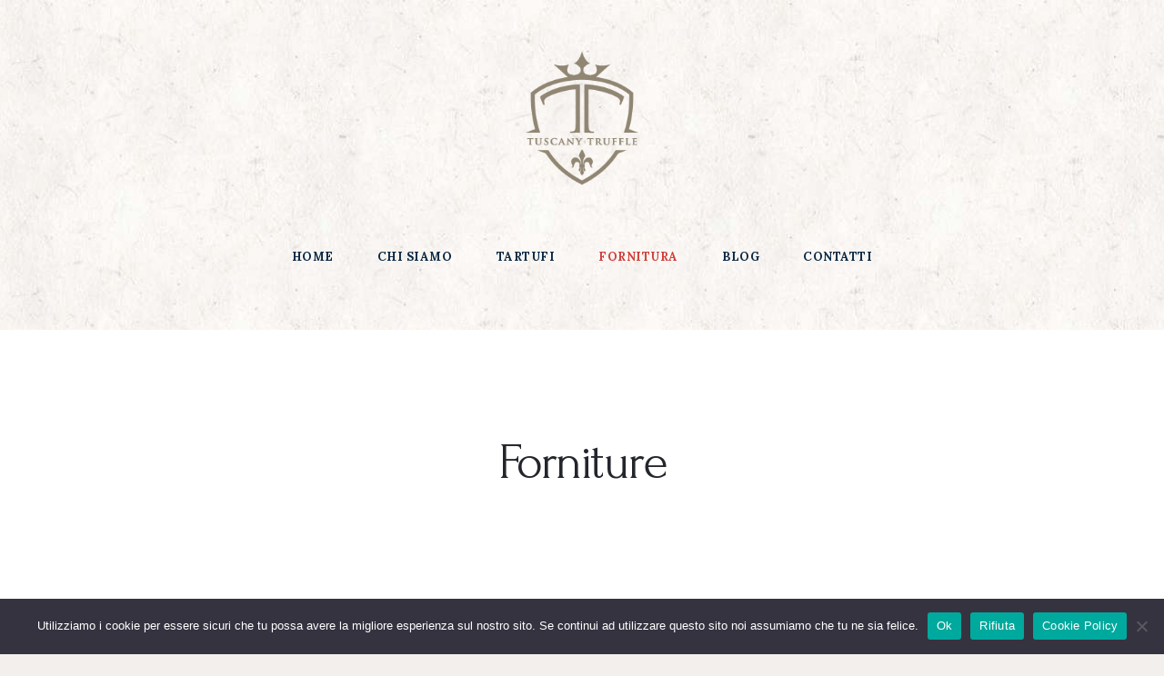

--- FILE ---
content_type: text/html; charset=UTF-8
request_url: https://tuscany-truffle.com/wp-admin/admin-ajax.php
body_size: -204
content:
{"error":"","counter":618}

--- FILE ---
content_type: text/css
request_url: https://tuscany-truffle.com/wp-content/themes/tuscany-truffle/style.css
body_size: 162
content:
/*
Theme Name: Tuscany Truffle
Template: luxury-wine
Theme URI: https://webartsdesign.it
Description:Tuscany Truffle Child Theme
Author: Webartsdesign
Author URI: https://webartsdesign.it
Version: 1.0
License: GNU General Public License v2 or later
License URI: http://www.gnu.org/licenses/gpl-2.0.html
*/

--- FILE ---
content_type: text/css
request_url: https://tuscany-truffle.com/wp-content/themes/luxury-wine/css/__colors.css?ver=6.8.3
body_size: 259436
content:
/* ATTENTION! This file was generated automatically! Don&#039;t change it!!!
----------------------------------------------------------------------- */
body{font-family:Lora,sans-serif;	font-size:1rem;	font-weight:400;	font-style:normal;	line-height:1.8em;	text-decoration:none;	text-transform:none}p,ul,ol,dl,blockquote,address{margin-top:0em;	margin-bottom:1.8em}h1{font-family:Forum,cursive;	font-size:4rem;	font-weight:400;	font-style:normal;	line-height:0.9166em;	text-decoration:none;	text-transform:none;	letter-spacing:-0.04em;	margin-top:0.57em;	margin-bottom:0.57em}h2{font-family:Forum,cursive;	font-size:2rem;	font-weight:400;	font-style:normal;	line-height:1.066em;	text-decoration:none;	text-transform:none;	letter-spacing:-0.04em;	margin-top:0.76em;	margin-bottom:0.76em}h3{font-family:Forum,cursive;	font-size:1.8rem;	font-weight:400;	font-style:normal;	line-height:1.148em;	text-decoration:none;	text-transform:none;	letter-spacing:-0.04em;	margin-top:0.7879em;	margin-bottom:0.7879em}h4{font-family:Forum,cursive;	font-size:1.533rem;	font-weight:400;	font-style:normal;	line-height:1.27em;	text-decoration:none;	text-transform:none;	letter-spacing:-0.04em;	margin-top:0.7em;	margin-bottom:0.7em}h5{font-family:Forum,cursive;	font-size:1.467rem;	font-weight:400;	font-style:normal;	line-height:1.227em;	text-decoration:none;	text-transform:none;	letter-spacing:-0.04em;	margin-top:0.75em;	margin-bottom:0.75em}h6{font-family:Forum,cursive;	font-size:1.2rem;	font-weight:400;	font-style:normal;	line-height:1.22em;	text-decoration:none;	text-transform:none; margin-top:0.9412em;	margin-bottom:0.9412em}input[type="text"],input[type="number"],input[type="email"],input[type="tel"],input[type="search"],input[type="password"],textarea,textarea.wp-editor-area,.select_container,select,.select_container select{font-family:Lora,sans-serif;	font-size:13px;	font-weight:400;	font-style:normal;	line-height:1.2em;	text-decoration:none;	text-transform:none;	letter-spacing:0px}button,input[type="button"],input[type="reset"],input[type="submit"],.theme_button,.gallery_preview_show .post_readmore,.more-link,.luxury_wine_tabs .luxury_wine_tabs_titles li a{font-family:Lora,sans-serif;	font-size:1rem;	font-weight:400;	font-style:normal;	line-height:1.5em;	text-decoration:none;	text-transform:none}.top_panel .slider_engine_revo .slide_title{font-family:Forum,cursive}mark,ins,.logo_text,.post_price.price,.theme_scroll_down,.single .sc_layouts_title .post_categories,.post_layout_chess .post_tags{font-family:Forum,cursive}.post_meta{font-family:Lora,sans-serif;	font-size:13px;	font-weight:400;	font-style:normal;	line-height:1.5em;	text-decoration:none;	text-transform:none;	letter-spacing:0px;	margin-top:0.4em}em,i,.post-date,.rss-date .post_date,.post_meta_item,.post_counters_item,.comments_list_wrap .comment_date,.comments_list_wrap .comment_time,.comments_list_wrap .comment_counters,.top_panel .slider_engine_revo .slide_subtitle,.logo_slogan,fieldset legend,figure figcaption,.wp-caption .wp-caption-text,.wp-caption .wp-caption-dd,.wp-caption-overlay .wp-caption .wp-caption-text,.wp-caption-overlay .wp-caption .wp-caption-dd,.format-audio .post_featured .post_audio_author,.post_item_single .post_content .post_meta,.author_bio .author_link,.comments_list_wrap .comment_posted,.comments_list_wrap .comment_reply{font-family:Lora,sans-serif}.search_wrap .search_results .post_meta_item,.search_wrap .search_results .post_counters_item,.minimal-light .esg-grid .esg-filterbutton{font-family:Lora,sans-serif}.logo_text{font-family:Lora,sans-serif;	font-size:1.8em;	font-weight:400;	font-style:normal;	line-height:1.25em;	text-decoration:none;	text-transform:uppercase;	letter-spacing:1px}.logo_footer_text{font-family:Lora,sans-serif}.menu_main_nav_area{font-size:14px;	line-height:1.5em}.menu_main_nav>li,.menu_main_nav>li>a{font-family:Lora,sans-serif;	font-weight:600;	font-style:normal;	text-decoration:none;	text-transform:uppercase;	letter-spacing:0.04em}.menu_main_nav>li ul,.menu_main_nav>li ul>li,.menu_main_nav>li ul>li>a{font-family:Lora,sans-serif;	font-size:13px;	font-weight:400;	font-style:normal;	line-height:1.5em;	text-decoration:none;	text-transform:none;	letter-spacing:0em}.menu_mobile .menu_mobile_nav_area>ul>li,.menu_mobile .menu_mobile_nav_area>ul>li>a{font-family:Lora,sans-serif}.menu_mobile .menu_mobile_nav_area>ul>li li,.menu_mobile .menu_mobile_nav_area>ul>li li>a{font-family:Lora,sans-serif}.sc_layouts_row,.sc_layouts_row input[type="text"]{font-family:Lora,sans-serif;	font-size:14px;	font-weight:600;	font-style:normal;	line-height:1.5em}.sc_layouts_row .sc_button_wrap .sc_button{font-family:Lora,sans-serif;	font-size:1rem;	font-weight:400;	font-style:normal;	line-height:1.5em;	text-decoration:none;	text-transform:none}.sc_layouts_menu_nav>li,.sc_layouts_menu_nav>li>a{font-family:Lora,sans-serif;	font-weight:600;	font-style:normal;	text-decoration:none;	text-transform:uppercase;	letter-spacing:0.04em}.sc_layouts_menu_nav>li ul,.sc_layouts_menu_nav>li ul>li,.sc_layouts_menu_nav>li ul>li>a{font-family:Lora,sans-serif;	font-size:13px;	font-weight:400;	font-style:normal;	line-height:1.5em;	text-decoration:none;	text-transform:none;	letter-spacing:0em}.sc_skills_pie.sc_skills_compact_off .sc_skills_item_title,.sc_dishes_compact .sc_services_item_title,.sc_services_iconed .sc_services_item_title,.mejs-container.mejs-audio *,.sc_item_button a,.sc_form button,.sc_button,.sc_price_link,.sc_action_item_link,.sc_skills_counter .sc_skills_total{font-family:Lora,sans-serif}.toc_menu_item .toc_menu_description,.sc_recent_news .post_item .post_footer .post_counters .post_counters_item,.sc_item_subtitle.sc_item_title_style_shadow,.sc_icons_item_title,.sc_price_title,.sc_price_price,.sc_courses_default .sc_courses_item_price,.sc_courses_default .trx_addons_hover_content .trx_addons_hover_links a,.sc_promo_modern .sc_promo_link2 span+span,.slider_swiper .slide_info.slide_info_large .slide_title,.slider_style_modern .slider_controls_label span + span,.slider_pagination_wrap,.sc_slider_controller_info,.trx_addons_dropcap{font-family:Forum,cursive}.trx_addons_audio_player .audio_author,.sc_item_button .sc_button_simple,.sc_recent_news .post_item .post_meta,.sc_action_item_description,.sc_price_description,.sc_price_details,.sc_courses_default .sc_courses_item_date,.courses_single .courses_page_meta,.sc_promo_modern .sc_promo_link2 span,.slider_style_modern .slider_controls_label span,.slider_titles_outside_wrap .slide_cats,.slider_titles_outside_wrap .slide_subtitle,.sc_team .sc_team_item_subtitle,.sc_dishes .sc_dishes_item_subtitle,.sc_services .sc_services_item_subtitle,.team_member_page .team_member_brief_info_text,.sc_testimonials_item_content:before{font-family:Lora,sans-serif}.sc_item_button a,.sc_form button,.sc_button,.sc_price_link,.sc_action_item_link{-webkit-border-radius:0; -moz-border-radius:0; -ms-border-radius:0; border-radius:0}.trx_addons_scroll_to_top{-webkit-border-radius:0; -moz-border-radius:0; -ms-border-radius:0; border-radius:0}.vc_tta.vc_tta-accordion .vc_tta-panel-title .vc_tta-title-text{font-family:Lora,sans-serif}.vc_progress_bar.vc_progress_bar_narrow .vc_single_bar .vc_label .vc_label_units{font-family:Lora,sans-serif}.woocommerce .checkout table.shop_table .product-name .variation,.woocommerce .shop_table.order_details td.product-name .variation,.woocommerce ul.cart_list li a,.woocommerce-page ul.cart_list li a{font-family:Lora,sans-serif}.woocommerce ul.products li.product .price,.woocommerce-page ul.products li.product .price,.woocommerce ul.products li.product .post_header,.woocommerce-page ul.products li.product .post_header,.single-product div.product .trx-stretch-width .woocommerce-tabs .wc-tabs li a,.woocommerce ul.products li.product .button,.woocommerce div.product form.cart .button,.woocommerce .woocommerce-message .button,.woocommerce #review_form #respond p.form-submit input[type="submit"],.woocommerce-page #review_form #respond p.form-submit input[type="submit"],.woocommerce table.my_account_orders .order-actions .button,.woocommerce .button,.woocommerce-page .button,.woocommerce a.button,.woocommerce button.button,.woocommerce input.button.woocommerce #respond input#submit,.woocommerce input[type="button"],.woocommerce-page input[type="button"],.woocommerce input[type="submit"],.woocommerce-page input[type="submit"],.woocommerce .shop_table th,.woocommerce span.onsale,.woocommerce nav.woocommerce-pagination ul li a,.woocommerce nav.woocommerce-pagination ul li span.current,.woocommerce div.product p.price,.woocommerce div.product span.price,.woocommerce div.product .summary .stock,.woocommerce #reviews #comments ol.commentlist li .comment-text p.meta strong,.woocommerce-page #reviews #comments ol.commentlist li .comment-text p.meta strong,.woocommerce table.cart td.product-name a,.woocommerce-page table.cart td.product-name a,.woocommerce #content table.cart td.product-name a,.woocommerce-page #content table.cart td.product-name a,.woocommerce .checkout table.shop_table .product-name,.woocommerce .shop_table.order_details td.product-name,.woocommerce .order_details li strong,.woocommerce-MyAccount-navigation,.woocommerce-MyAccount-content .woocommerce-Address-title a,.woocommerce ul.products li.product .post_header .post_tags,.woocommerce div.product .product_meta span>a,.woocommerce div.product .product_meta span>span,.woocommerce div.product form.cart .reset_variations,.woocommerce #reviews #comments ol.commentlist li .comment-text p.meta time,.woocommerce-page #reviews #comments ol.commentlist li .comment-text p.meta time{font-family:Lora,sans-serif}.woocommerce ul.product_list_widget li a,.woocommerce-page ul.product_list_widget li a,.woocommerce #review_form #respond p.comment-form-rating label,.woocommerce #reviews #comments ol.commentlist li .comment-text p.meta strong,.woocommerce-page #reviews #comments ol.commentlist li .comment-text p.meta strong{font-family:Forum,cursive}.woocommerce ul.cart_list li a,.woocommerce-page ul.cart_list li a{font-family:Lora,sans-serif}.woocommerce .button,.woocommerce-page .button,.woocommerce a.button,.woocommerce button.button,.woocommerce input.button.woocommerce #respond input#submit,.woocommerce input[type="button"],.woocommerce-page input[type="button"],.woocommerce input[type="submit"],.woocommerce-page input[type="submit"],.woocommerce .woocommerce-message .button,.woocommerce ul.products li.product .button,.woocommerce div.product form.cart .button,.woocommerce #review_form #respond p.form-submit input[type="submit"],.woocommerce-page #review_form #respond p.form-submit input[type="submit"],.woocommerce table.my_account_orders .order-actions .button,.yith-woocompare-widget a.clear-all,.single-product div.product .trx-stretch-width .woocommerce-tabs .wc-tabs li a,.widget.WOOCS_SELECTOR .woocommerce-currency-switcher-form .chosen-container-single .chosen-single{-webkit-border-radius:0; -moz-border-radius:0; -ms-border-radius:0; border-radius:0}button,input[type="button"],input[type="reset"],input[type="submit"],.theme_button,.post_item .more-link,.gallery_preview_show .post_readmore,input[type="text"],input[type="number"],input[type="email"],input[type="tel"],input[type="password"],input[type="search"],select,.select_container,textarea,.widget_search .search-field,.woocommerce.widget_product_search .search_field,.widget_display_search #bbp_search,#bbpress-forums #bbp-search-form #bbp_search,.comments_wrap .comments_field input,.comments_wrap .comments_field textarea,.widget_product_tag_cloud a,.widget_tag_cloud a{-webkit-border-radius:0; -moz-border-radius:0; -ms-border-radius:0; border-radius:0}.select_container:before{-webkit-border-radius:0 0 0 0; -moz-border-radius:0 0 0 0; -ms-border-radius:0 0 0 0; border-radius:0 0 0 0}textarea.wp-editor-area{-webkit-border-radius:0 0 0 0; -moz-border-radius:0 0 0 0; -ms-border-radius:0 0 0 0; border-radius:0 0 0 0}/* Radius 50% or 0 */.widget li a img{-webkit-border-radius:0; -moz-border-radius:0; -ms-border-radius:0; border-radius:0}.scheme_default h1,.scheme_default h2,.scheme_default h3,.scheme_default h4,.scheme_default h5,.scheme_default h6,.scheme_default h1 a,.scheme_default h2 a,.scheme_default h3 a,.scheme_default h4 a,.scheme_default h5 a,.scheme_default h6 a,.scheme_default li a{color:#23262c}.scheme_default h1 a:hover,.scheme_default h2 a:hover,.scheme_default h3 a:hover,.scheme_default h4 a:hover,.scheme_default h5 a:hover,.scheme_default h6 a:hover,.scheme_default li a:hover{color:#d03e3b}.scheme_default dt,.scheme_default b,.scheme_default strong,.scheme_default i,.scheme_default em,.scheme_default mark,.scheme_default ins{color:#23262c}.scheme_default s,.scheme_default strike,.scheme_default del{color:#8a8996}.scheme_default code{color:#787567;	background-color:#f5f5f7;	border-color:#d1c0b9}.scheme_default code a{color:#d03e3b}.scheme_default code a:hover{color:#d03e3b}.scheme_default a{color:#d03e3b}.scheme_default a:hover{color:#363440}.scheme_default blockquote{color:#ffffff;	background-color:#23262c}.scheme_default blockquote:before{color:#d03e3b}.scheme_default blockquote a{color:#ffffff}.scheme_default blockquote a:hover{color:#d03e3b}.scheme_default .scheme_default blockquote.trx_addons_blockquote_style_1{color:#0a2843}/*table th,table th + th,table td + th{border-color:rgba(255,255,255,0.2)}table td,table th + td,table td + td{color:#23262c;	border-color:#ffffff}table th{color:#ffffff;	background-color:#23262c}table>tbody>tr:nth-child(2n+1)>td{background-color:rgba(245,245,247,0.4)}table>tbody>tr:nth-child(2n)>td{background-color:rgba(245,245,247,0.2)}table th a:hover{color:#ffffff}*/.scheme_default hr{border-color:#d8d4be}.scheme_default figure figcaption,.scheme_default .wp-caption .wp-caption-text,.scheme_default .wp-caption .wp-caption-dd,.scheme_default .wp-caption-overlay .wp-caption .wp-caption-text,.scheme_default .wp-caption-overlay .wp-caption .wp-caption-dd{color:#ffffff;	background-color:rgba(35,38,44,0.6)}.scheme_default ul>li:before{color:#d03e3b}.scheme_default button[disabled],.scheme_default input[type="button"][disabled],.scheme_default .comments_wrap .form-submit input[type="submit"][disabled]{background-color:#8a8996 !important; color:#787567 !important}.scheme_default input[type="submit"][disabled],.scheme_default .mc-btn input[type="submit"][disabled]+ span{color:#787567 !important}.scheme_default fieldset{border-color:#d8d4be}.scheme_default fieldset legend{color:#23262c;	background-color:#ffffff}.scheme_default::-webkit-input-placeholder{color:#8a8996}.scheme_default::-moz-placeholder{color:#8a8996}.scheme_default:-ms-input-placeholder{color:#8a8996}.scheme_default input[type="text"],.scheme_default input[type="number"],.scheme_default input[type="email"],.scheme_default input[type="tel"],.scheme_default input[type="search"],.scheme_default input[type="password"],.scheme_default .select_container,.scheme_default .select2-container .select2-choice,.scheme_default textarea,.scheme_default textarea.wp-editor-area{color:#787567;	border-color:#eae8dd;	background-color:#ffffff}.scheme_default input[type="text"]:focus,.scheme_default input[type="number"]:focus,.scheme_default input[type="email"]:focus,.scheme_default input[type="tel"]:focus,.scheme_default input[type="search"]:focus,.scheme_default input[type="password"]:focus,.scheme_default .select_container:hover,.scheme_default select option:hover,.scheme_default select option:focus,.scheme_default .select2-container .select2-choice:hover,.scheme_default textarea:focus,.scheme_default textarea.wp-editor-area:focus{color:#23262c;	border-color:#faf7f5;	background-color:#faf7f5}.scheme_default .select_container:before{color:#787567;	background-color:#ffffff}.scheme_default .select_container:focus:before,.scheme_default .select_container:hover:before{color:#23262c;	background-color:#faf7f5}.scheme_default .select_container:after{color:#787567}.scheme_default .select_container:focus:after,.scheme_default .select_container:hover:after{color:#23262c}.scheme_default .select_container select{color:#787567;	border-color:#eae8dd}.scheme_default .select_container select:focus{color:#23262c;	border-color:#faf7f5}.scheme_default .widget_search form:after,.scheme_default .woocommerce.widget_product_search form:after,.scheme_default .widget_display_search form:after,.scheme_default #bbpress-forums #bbp-search-form:after{color:#787567}.scheme_default .widget_search form:hover:after,.scheme_default .woocommerce.widget_product_search form:hover:after,.scheme_default .widget_display_search form:hover:after,.scheme_default #bbpress-forums #bbp-search-form:hover:after{color:#23262c}.scheme_default input[type="radio"] + label:before,.scheme_default input[type="checkbox"] + label:before{border-color:#eae8dd;	background-color:#ffffff}.scheme_default button,.scheme_default input[type="reset"],.scheme_default input[type="submit"],.scheme_default input[type="button"]{color:#bdb68e;	background-color:#d03e3b}.scheme_default input[type="submit"]:hover,.scheme_default input[type="reset"]:hover,.scheme_default input[type="button"]:hover,.scheme_default button:hover,.scheme_default input[type="submit"]:focus,.scheme_default input[type="reset"]:focus,.scheme_default input[type="button"]:focus,.scheme_default button:focus{color:#ffffff;	background-color:#de5149}.scheme_default .wp-editor-container input[type="button"]{background-color:#f5f5f7;	border-color:#d1c0b9;	color:#23262c;	-webkit-box-shadow:0 1px 0 0 #d1c0b9; -moz-box-shadow:0 1px 0 0 #d1c0b9; box-shadow:0 1px 0 0 #d1c0b9}.scheme_default .wp-editor-container input[type="button"]:hover,.scheme_default .wp-editor-container input[type="button"]:focus{background-color:#e6e8eb;	border-color:#d1c0b9;	color:#d03e3b}.scheme_default .select2-results{color:#787567;	border-color:#faf7f5;	background:#ffffff}.scheme_default .select2-results .select2-highlighted{color:#23262c;	background:#faf7f5}.scheme_default .sticky{border-color:#d8d4be}.scheme_default .sticky .label_sticky{border-top-color:#d03e3b}.scheme_default body{color:#787567;	background-color:#ffffff}.scheme_default #page_preloader,.scheme_default.header_position_under .page_content_wrap,.scheme_default .page_wrap{background-color:#ffffff}.scheme_default .preloader_wrap>div{background-color:#d03e3b}.scheme_default.top_panel.with_bg_image:before{background-color:rgba(255,255,255,0.7)}.scheme_default.top_panel .slider_engine_revo .slide_subtitle,.scheme_default .top_panel .slider_engine_revo .slide_subtitle{color:#d03e3b}.scheme_default .top_panel_default .top_panel_title,.scheme_default.top_panel_default .top_panel_title{background-color:#f5f5f7}.scheme_default .sc_layouts_row_delimiter,.scheme_default.sc_layouts_row_delimiter{border-color:#d8d4be}.scheme_default .footer_wrap .sc_layouts_row_delimiter,.scheme_default.footer_wrap .sc_layouts_row_delimiter{border-color:#d1c0b9}.scheme_default .sc_layouts_item_details_line1{color:#0a2843}.scheme_default .sc_layouts_item_details_line2{color:#7b6d1d}.scheme_default .sc_layouts_row_fixed_on{background-color:rgba(255,255,255,0.9)}.scheme_default .sc_layouts_row .sc_layouts_item,.scheme_default.sc_layouts_row .sc_layouts_item{color:#787567}.scheme_default .sc_layouts_row_type_normal .sc_layouts_item a,.scheme_default.sc_layouts_row_type_normal .sc_layouts_item a{color:#0a2843}.scheme_default .sc_layouts_row .sc_layouts_item a:hover,.scheme_default.sc_layouts_row .sc_layouts_item a:hover,.scheme_default .sc_layouts_row .sc_layouts_item a:hover .sc_layouts_item_icon,.scheme_default.sc_layouts_row .sc_layouts_item a:hover .sc_layouts_item_icon{color:#d03e3b}.scheme_default .sc_layouts_row .search_wrap .search_field{color:#dcdad0;	background-color:#363440}.scheme_default .sc_layouts_row .search_wrap .search_submit,.scheme_default.sc_layouts_row .search_wrap .search_submit{background-color:transparent;	color:#7b6d1d}.scheme_default .sc_layouts_row .search_wrap .search_submit:hover,.scheme_default.sc_layouts_row .search_wrap .search_submit:hover{background-color:transparent;	color:#787567}.scheme_default .sc_layouts_item_icon,.scheme_default .fa.sc_layouts_item_icon{border-color:rgba(123,109,29,0.5);	color:#7b6d1d}/* Row type:Narrow */.scheme_default .sc_layouts_row.sc_layouts_row_type_narrow,.scheme_default.sc_layouts_row.sc_layouts_row_type_narrow{color:#787567;	background-color:#f5f5f7}.scheme_default .sc_layouts_row_type_narrow .sc_layouts_item,.scheme_default.sc_layouts_row_type_narrow .sc_layouts_item{color:#787567}.scheme_default .sc_layouts_row_type_narrow .sc_layouts_item a,.scheme_default.sc_layouts_row_type_narrow .sc_layouts_item a{color:#787567}.scheme_default .sc_layouts_row_type_narrow .sc_layouts_item a:hover,.scheme_default .sc_layouts_row_type_narrow .sc_layouts_item a:hover .sc_layouts_item_icon,.scheme_default.sc_layouts_row_type_narrow .sc_layouts_item a:hover,.scheme_default.sc_layouts_row_type_narrow .sc_layouts_item a:hover .sc_layouts_item_icon{color:#23262c}.scheme_default .sc_layouts_row_type_narrow .sc_layouts_item_icon,.scheme_default.sc_layouts_row_type_narrow .sc_layouts_item_icon{color:#d03e3b}.scheme_default .sc_layouts_row_type_narrow .sc_layouts_item_details_line1,.scheme_default .sc_layouts_row_type_narrow .sc_layouts_item_details_line2,.scheme_default.sc_layouts_row_type_narrow .sc_layouts_item_details_line1,.scheme_default.sc_layouts_row_type_narrow .sc_layouts_item_details_line2{color:#787567}.scheme_default .sc_layouts_row_type_narrow .sc_button_wrap .sc_button,.scheme_default.sc_layouts_row_type_narrow .sc_button_wrap .sc_button{background-color:transparent;	border-color:#d03e3b;	color:#d03e3b}.scheme_default .sc_layouts_row_type_narrow .sc_button_wrap .sc_button:hover,.scheme_default.sc_layouts_row_type_narrow .sc_button_wrap .sc_button:hover{background-color:transparent;	border-color:#d03e3b;	color:#d03e3b !important}.scheme_default .sc_layouts_row_type_narrow .search_wrap .search_submit,.scheme_default.sc_layouts_row_type_narrow .search_wrap .search_submit{background-color:transparent;	color:#d03e3b}.scheme_default .sc_layouts_row_type_narrow .search_wrap .search_field,.scheme_default.sc_layouts_row_type_narrow .search_wrap .search_field{color:#787567}.scheme_default .sc_layouts_row_type_narrow .search_wrap .search_field::-webkit-input-placeholder,.scheme_default.sc_layouts_row_type_narrow .search_wrap .search_field::-webkit-input-placeholder{color:#787567}.scheme_default .sc_layouts_row_type_narrow .search_wrap .search_field::-moz-placeholder,.scheme_default.sc_layouts_row_type_narrow .search_wrap .search_field::-moz-placeholder{color:#787567}.scheme_default .sc_layouts_row_type_narrow .search_wrap .search_field:-ms-input-placeholder,.scheme_default.sc_layouts_row_type_narrow .search_wrap .search_field:-ms-input-placeholder{color:#787567}.scheme_default .sc_layouts_row_type_narrow .search_wrap .search_field:focus,.scheme_default.sc_layouts_row_type_narrow .search_wrap .search_field:focus{color:#23262c}/* Row type:Compact */.scheme_default .sc_layouts_row_type_compact .sc_layouts_item_icon,.scheme_default .sc_layouts_row_type_compact .fa.sc_layouts_item_icon,.scheme_default .sc_layouts_row_type_compact .search_wrap .search_submit{color:rgba(123,109,29,0.5)}.scheme_default .sc_layouts_row_type_compact .sc_layouts_menu:after{background-color:rgba(123,109,29,0.2)}/*.sc_layouts_row_type_compact .sc_layouts_item,.scheme_self.sc_layouts_row_type_compact .sc_layouts_item{color:#787567}.sc_layouts_row_type_compact .sc_layouts_item a,.scheme_self.sc_layouts_row_type_compact .sc_layouts_item a{color:#787567}.sc_layouts_row_type_compact .sc_layouts_item a:hover,.scheme_self.sc_layouts_row_type_compact .sc_layouts_item a:hover,.sc_layouts_row_type_compact .sc_layouts_item a:hover .sc_layouts_item_icon,.scheme_self.sc_layouts_row_type_compact .sc_layouts_item a:hover .sc_layouts_item_icon{color:#23262c}.sc_layouts_row_type_compact .sc_layouts_item_icon,.scheme_self.sc_layouts_row_type_compact .sc_layouts_item_icon{color:#d03e3b}.sc_layouts_row_type_compact .sc_layouts_item_details_line1,.sc_layouts_row_type_compact .sc_layouts_item_details_line2,.scheme_self.sc_layouts_row_type_compact .sc_layouts_item_details_line1,.scheme_self.sc_layouts_row_type_compact .sc_layouts_item_details_line2{color:#787567}.sc_layouts_row_type_compact .search_wrap .search_submit,.scheme_self.sc_layouts_row_type_compact .search_wrap .search_submit{background-color:transparent;	color:#23262c}.sc_layouts_row_type_compact .search_wrap .search_submit:hover,.scheme_self.sc_layouts_row_type_compact .search_wrap .search_submit:hover{background-color:transparent;	color:#363440}.sc_layouts_row_type_compact .search_wrap.search_style_normal .search_submit,.scheme_self.sc_layouts_row_type_compact .search_wrap.search_style_normal .search_submit{color:#d03e3b}.sc_layouts_row_type_compact .search_wrap.search_style_normal .search_submit:hover,.scheme_self.sc_layouts_row_type_compact .search_wrap.search_style_normal .search_submit:hover{color:#363440}.sc_layouts_row_type_compact .search_wrap .search_field::-webkit-input-placeholder,.scheme_self.sc_layouts_row_type_compact .search_wrap .search_field::-webkit-input-placeholder{color:#787567}.sc_layouts_row_type_compact .search_wrap .search_field::-moz-placeholder,.scheme_self.sc_layouts_row_type_compact .search_wrap .search_field::-moz-placeholder{color:#787567}.sc_layouts_row_type_compact .search_wrap .search_field:-ms-input-placeholder,.scheme_self.sc_layouts_row_type_compact .search_wrap .search_field:-ms-input-placeholder{color:#787567}*//* Row type:Normal */.scheme_default .sc_layouts_menu_nav>li ul{background-color:#363440}.scheme_default .sc_layouts_menu_nav>li>a{color:#23262c}.scheme_default .sc_layouts_menu_nav>li>a:hover,.scheme_default .sc_layouts_menu_nav>li.sfHover>a{color:#d03e3b !important}.scheme_default .sc_layouts_menu_nav>li.current-menu-item>a,.scheme_default .sc_layouts_menu_nav>li.current-menu-parent>a,.scheme_default .sc_layouts_menu_nav>li.current-menu-ancestor>a{color:#d03e3b !important}.scheme_default .sc_layouts_menu_nav>li li>a{color:#dcdad0 !important}.scheme_default .sc_layouts_menu_nav>li li>a:hover,.scheme_default .sc_layouts_menu_nav>li li.sfHover>a{color:#bdb68e !important}.scheme_default .sc_layouts_menu_nav li[class*="columns-"] li.menu-item-has-children>a:hover,.scheme_default .sc_layouts_menu_nav li[class*="columns-"] li.menu-item-has-children.sfHover>a{color:#787567 !important;	background-color:transparent}.scheme_default .sc_layouts_menu_nav>li li[class*="icon-"]:before{color:#d03e3b}.scheme_default .sc_layouts_menu_nav>li li[class*="icon-"]:hover:before,.scheme_default .sc_layouts_menu_nav>li li[class*="icon-"].shHover:before{color:#d03e3b}.scheme_default .sc_layouts_menu_nav>li li.current-menu-item>a,.scheme_default .sc_layouts_menu_nav>li li.current-menu-parent>a,.scheme_default .sc_layouts_menu_nav>li li.current-menu-ancestor>a{color:#bdb68e !important}.scheme_default .sc_layouts_menu_nav>li li.current-menu-item:before,.scheme_default .sc_layouts_menu_nav>li li.current-menu-parent:before,.scheme_default .sc_layouts_menu_nav>li li.current-menu-ancestor:before{color:#d03e3b}.scheme_default .sc_layouts_logo b{color:#23262c}.scheme_default .sc_layouts_logo i{color:#d03e3b}.scheme_default .sc_layouts_logo_text{color:#d03e3b}.scheme_default .sc_layouts_logo:hover .logo_text{color:#23262c}.scheme_default .logo_slogan{color:#787567}.scheme_default .search_style_expand.search_opened .search_submit{color:#7b6d1d}.scheme_default .search_style_expand .search_submit:hover,.scheme_default .search_style_expand .search_submit:focus{color:#7b6d1d}.scheme_default .search_style_fullscreen.search_opened .search_form_wrap{background-color:rgba(255,255,255,0.9)}.scheme_default .search_style_fullscreen.search_opened .search_form{border-color:#23262c}.scheme_default .search_style_fullscreen.search_opened .search_close,.scheme_default .search_style_fullscreen.search_opened .search_field,.scheme_default .search_style_fullscreen.search_opened .search_submit{color:#23262c}.scheme_default .search_style_fullscreen.search_opened .search_close:hover,.scheme_default .search_style_fullscreen.search_opened .search_field:hover,.scheme_default .search_style_fullscreen.search_opened .search_field:focus,.scheme_default .search_style_fullscreen.search_opened .search_submit:hover,.scheme_default .search_style_fullscreen.search_opened .search_submit:focus{color:#787567}.scheme_default .search_style_fullscreen.search_opened .search_field::-webkit-input-placeholder{color:#8a8996; opacity:1}.scheme_default .search_style_fullscreen.search_opened .search_field::-moz-placeholder{color:#8a8996; opacity:1}.scheme_default .search_style_fullscreen.search_opened .search_field:-moz-placeholder{color:#8a8996; opacity:1}.scheme_default .search_style_fullscreen.search_opened .search_field:-ms-input-placeholder{color:#8a8996; opacity:1}.scheme_default .post_item_none_search .search_wrap .search_submit:hover,.scheme_default .post_item_none_archive .search_wrap .search_submit:hover{color:#d03e3b;	background-color:transparent}.scheme_default .search_wrap .search_results{background-color:#ffffff;	border-color:#d8d4be}.scheme_default .search_wrap .search_results:after{background-color:#ffffff;	border-left-color:#d8d4be;	border-top-color:#d8d4be}.scheme_default .search_wrap .search_results .search_results_close{color:#8a8996}.scheme_default .search_wrap .search_results .search_results_close:hover{color:#23262c}.scheme_default .search_results.widget_area .post_item + .post_item{border-top-color:#d8d4be}.scheme_default.menu_side_wrap .menu_side_button{color:#23262c;	border-color:#d1c0b9;	background-color:rgba(245,245,247,0.7)}.scheme_default.menu_side_wrap .menu_side_button:hover{color:#ffffff;	border-color:#d03e3b;	background-color:#d03e3b}.scheme_default .menu_side_inner,.scheme_default .menu_mobile_inner{color:#787567;	background-color:#f5f5f7}.scheme_default .menu_mobile_button{color:#23262c}.scheme_default .menu_mobile_button:hover{color:#d03e3b}.scheme_default .menu_mobile_close:before,.scheme_default .menu_mobile_close:after{border-color:#23262c}.scheme_default .menu_mobile_close:hover:before,.scheme_default .menu_mobile_close:hover:after{border-color:#d03e3b}.scheme_default .menu_mobile_inner a{color:#23262c}.scheme_default .menu_mobile_inner a:hover,.scheme_default .menu_mobile_inner .current-menu-ancestor>a,.scheme_default .menu_mobile_inner .current-menu-item>a{color:#d03e3b}.scheme_default .menu_mobile_inner .search_mobile .search_submit{color:#837b78}.scheme_default .menu_mobile_inner .search_mobile .search_submit:focus,.scheme_default .menu_mobile_inner .search_mobile .search_submit:hover{color:#23262c}.scheme_default .menu_mobile_inner .social_item a{color:#d03e3b}.scheme_default .menu_mobile_inner .social_item a:hover{color:#23262c}.scheme_default .single .sc_layouts_title .post_categories a{color:#d03e3b !important}.scheme_default .single .sc_layouts_title .post_categories a:hover{color:#23262c !important}.scheme_default .sc_layouts_title .sc_layouts_title_meta,.scheme_default .sc_layouts_title .post_meta,.scheme_default .sc_layouts_title .post_meta_item,.scheme_default .sc_layouts_title a.post_meta_item,.scheme_default .sc_layouts_title .post_meta_item a,.scheme_default .sc_layouts_title .post_meta_item:before,.scheme_default .sc_layouts_title .post_meta_item:hover:before,.scheme_default .sc_layouts_title .post_meta_item.post_categories,.scheme_default .sc_layouts_title .post_meta_item.post_categories a,.scheme_default .sc_layouts_title .post_date a,.scheme_default .sc_layouts_title .post_date:before,.scheme_default .sc_layouts_title .post_info .post_info_item,.scheme_default .sc_layouts_title .post_info .post_info_item a,.scheme_default .sc_layouts_title .post_info_counters .post_counters_item,.scheme_default .sc_layouts_title .post_counters .socials_share .socials_caption:before,.scheme_default .sc_layouts_title .post_counters .socials_share .socials_caption:hover:before{color:#787567}.scheme_default .sc_layouts_title .post_date a:hover,.scheme_default .sc_layouts_title a.post_meta_item:hover,.scheme_default .sc_layouts_title .post_meta_item a:hover,.scheme_default .sc_layouts_title .post_meta_item.post_categories a:hover,.scheme_default .sc_layouts_title .post_info .post_info_item a:hover,.scheme_default .sc_layouts_title .post_info_counters .post_counters_item:hover{color:#8a8996}.scheme_default .sc_layouts_title .sc_layouts_title_description{color:#23262c}.scheme_default .sc_layouts_title_breadcrumbs{color:#8a8996}.scheme_default .sc_layouts_title_breadcrumbs a{color:#787567 !important}.scheme_default .sc_layouts_title_breadcrumbs a:hover{color:#787567 !important}.scheme_default .luxury_wine_tabs .luxury_wine_tabs_titles li a{color:#23262c;	background-color:#f5f5f7}.scheme_default .luxury_wine_tabs .luxury_wine_tabs_titles li a:hover{color:#bdb68e;	background-color:#d03e3b}.scheme_default .luxury_wine_tabs .luxury_wine_tabs_titles li.ui-state-active a{color:#ffffff;	background-color:#23262c}.scheme_default .post_item{color:#787567;	border-color:#d8d4be}.scheme_default .post_meta,.scheme_default .post_meta_item,.scheme_default .post_meta_item a,.scheme_default .post_meta_item:before,.scheme_default .post_meta_item:hover:before,.scheme_default .post_date a,.scheme_default .post_date:before,.scheme_default .post_info .post_info_item,.scheme_default .post_info .post_info_item a,.scheme_default .post_info_counters .post_counters_item,.scheme_default .post_counters .socials_share .socials_caption:before,.scheme_default .post_counters .socials_share .socials_caption:hover:before{color:#8a8996}.scheme_default .post_date a:hover,.scheme_default a.post_meta_item:hover,.scheme_default .post_meta_item a:hover,.scheme_default .post_info .post_info_item a:hover,.scheme_default .post_info_counters .post_counters_item:hover{color:#23262c}.scheme_default .post_item .post_title a:hover{color:#d03e3b}.scheme_default .post_item .more-link:hover,.scheme_default .gallery_preview_show .post_readmore:hover{color:#ffffff; background-color:#d03e3b}.scheme_default .post_meta_item.post_categories,.scheme_default .post_meta_item.post_categories a{color:#d03e3b}.scheme_default .post_meta_item.post_categories a:hover{color:#363440}.scheme_default .post_meta_item .socials_share .social_items{background-color:#ffffff}.scheme_default .post_meta_item .social_items,.scheme_default .post_meta_item .social_items:before{background-color:#ffffff;	border-color:#d8d4be;	color:#8a8996}.scheme_default .post_layout_excerpt + .post_layout_excerpt{border-color:#d8d4be}.scheme_default .post_layout_classic{border-color:#d8d4be}.scheme_default .post_layout_classic .post_header .post_date a{color:#8a8996}.scheme_default .post_layout_classic .post_header .post_date .day{color:rgba(123,109,29,0.5)}.scheme_default .post_layout_classic .post_featured.without_thumb{background-color:rgba(123,109,29,0.5)}.scheme_default.gallery_preview:before{background-color:#ffffff}.scheme_default.gallery_preview{color:#787567}.scheme_default .post_creative[class*="column-"] .post_item{background-color:#ffffff}.scheme_default .post_creative .post_header .post_date .day{color:rgba(123,109,29,0.5)}.scheme_default .format-audio .post_featured .post_audio_author{color:#d03e3b}.scheme_default .format-audio .post_featured.without_thumb .post_audio{border-color:#d8d4be}.scheme_default .format-audio .post_featured.without_thumb .post_audio_title,.scheme_default .without_thumb .mejs-controls .mejs-currenttime,.scheme_default .without_thumb .mejs-controls .mejs-duration{color:#23262c}.scheme_default .mejs-container,.scheme_default .mejs-container .mejs-controls,.scheme_default .mejs-embed,.scheme_default .mejs-embed body{background:rgba(35,38,44,0.7)}.scheme_default .mejs-container .mejs-controls .mejs-button{color:#23262c}.scheme_default .mejs-controls .mejs-time-rail .mejs-time-current,.scheme_default .mejs-controls .mejs-horizontal-volume-slider .mejs-horizontal-volume-current{color:#bdb68e;	background:#d1c0b9}.scheme_default .mejs-controls .mejs-time-rail .mejs-time-total,.scheme_default .mejs-controls .mejs-time-rail .mejs-time-loaded,.scheme_default .mejs-container .mejs-controls .mejs-horizontal-volume-slider .mejs-horizontal-volume-total{background:rgba(209,192,185,0.4)}.scheme_default .format-aside .post_content_inner{color:#23262c;	background-color:#f5f5f7}.scheme_default .format-link .post_content_inner,.scheme_default .format-status .post_content_inner{color:#23262c}.scheme_default .format-chat p>b,.scheme_default .format-chat p>strong{color:#23262c}.scheme_default .post_layout_chess{background-color:#ffffff}.scheme_default .post_layout_chess .post_icon,.scheme_default .post_layout_chess .post_tags a{color:rgba(123,109,29,0.5)}.scheme_default .post_layout_chess .post_content_inner:after{background:linear-gradient(to top,#ffffff 0%,rgba(255,255,255,0) 100%) no-repeat scroll right top / 100% 100% rgba(255,255,255,0)}.scheme_default .post_layout_chess_1 .post_meta:before{background-color:#d8d4be}.scheme_default .nav-links-old{color:#23262c}.scheme_default .nav-links-old a:hover{color:#23262c;	border-color:#23262c}.scheme_default .page_links>a,.scheme_default .comments_pagination .page-numbers{color:#23262c;	background-color:#ffffff}.scheme_default .nav-links .page-numbers{color:#23262c;	border-color:#d8d4be}.scheme_default .nav-links .page-numbers.current{color:#d03e3b}.scheme_default .page_links>a:hover,.scheme_default .page_links>span:not(.page_links_title),.scheme_default .comments_pagination a.page-numbers:hover,.scheme_default .comments_pagination .page-numbers.current{color:#bdb68e;	background-color:#d03e3b}.scheme_default .post_item_single .post_header .post_date{color:#8a8996}.scheme_default .post_item_single .post_header .post_categories,.scheme_default .post_item_single .post_header .post_categories a{color:#d03e3b}.scheme_default .post_item_single .post_header .post_meta_item,.scheme_default .post_item_single .post_header .post_meta_item:before,.scheme_default .post_item_single .post_header .post_meta_item:hover:before,.scheme_default .post_item_single .post_header .post_meta_item a,.scheme_default .post_item_single .post_header .post_meta_item a:before,.scheme_default .post_item_single .post_header .post_meta_item a:hover:before,.scheme_default .post_item_single .post_header .post_meta_item .socials_caption,.scheme_default .post_item_single .post_header .post_meta_item .socials_caption:before,.scheme_default .post_item_single .post_header .post_edit a{color:#8a8996}.scheme_default .post_item_single .post_meta_item:hover,.scheme_default .post_item_single .post_meta_item>a:hover,.scheme_default .post_item_single .post_meta_item .socials_caption:hover,.scheme_default .post_item_single .post_edit a:hover{color:#363440}.scheme_default .post_item_single .post_content .post_meta_label,.scheme_default .post_item_single .post_content .post_meta_item:hover .post_meta_label{color:#23262c}.scheme_default .post_item_single .post_content .post_tags,.scheme_default .post_item_single .post_content .post_tags a{color:#23262c;	border-color:#d8d4be}.scheme_default .post_item_single .post_content .post_tags a:hover{color:#d03e3b;	border-color:#d03e3b}.scheme_default .post-password-form input[type="submit"]{border-color:#23262c}.scheme_default .post-password-form input[type="submit"]:hover,.scheme_default .post-password-form input[type="submit"]:focus{color:#ffffff}.scheme_default .nav-links-single .nav-links{border-color:#d8d4be}.scheme_default .nav-links-single .nav-links a .meta-nav{color:#8a8996}.scheme_default .nav-links-single .nav-links a .post_date{color:#8a8996}.scheme_default .nav-links-single .nav-links a:hover .meta-nav,.scheme_default .nav-links-single .nav-links a:hover .post_date{color:#23262c}.scheme_default .nav-links-single .nav-links a:hover .post-title{color:#d03e3b}.scheme_default.author_info{color:#787567;	background-color:#f5f5f7}.scheme_default.author_info .author_subtitle{color:#d03e3b}.scheme_default.author_info .author_title{color:#0a2843}.scheme_default.author_info a{color:#23262c}.scheme_default.author_info a:hover{color:#d03e3b}.scheme_default .related_wrap{border-color:#d8d4be}.scheme_default .related_wrap .post_date a{color:#8a8996}.scheme_default .related_wrap .post_date .day{color:rgba(123,109,29,0.5)}.scheme_default .related_wrap .related_item_style_1 .post_header{background-color:rgba(255,255,255,0.7)}.scheme_default .related_wrap .related_item_style_1:hover .post_header{background-color:#ffffff}.scheme_default .related_wrap .related_item_style_1 .post_date a{color:#787567}.scheme_default .related_wrap .related_item_style_1:hover .post_date a{color:#8a8996}.scheme_default .related_wrap .related_item_style_1:hover .post_date a:hover{color:#23262c}.scheme_default .comments_list_wrap,.scheme_default .comments_list_wrap>ul{border-color:#d8d4be}.scheme_default .comments_list_wrap li + li,.scheme_default .comments_list_wrap li ul{border-color:#d8d4be}.scheme_default .comments_list_wrap .comment_reply a,.scheme_default .comments_list_wrap .comment_posted{color:#8a8996}.scheme_default .comments_list_wrap .comment_info{color:#23262c}.scheme_default .comments_list_wrap .comment_counters a{color:#d03e3b}.scheme_default .comments_list_wrap .comment_counters a:before{color:#d03e3b}.scheme_default .comments_list_wrap .comment_counters a:hover:before,.scheme_default .comments_list_wrap .comment_counters a:hover{color:#363440}.scheme_default .comments_list_wrap .comment_text{color:#787567}.scheme_default .comments_list_wrap .comment_reply a:hover{color:#d03e3b}.scheme_default .comments_form_wrap{border-color:#d8d4be}.scheme_default .comments_wrap .comments_field label,.scheme_default .comments_wrap .comments_notes{color:#8a8996}.scheme_default .post_item_404 .page_title{color:#8a8996}.scheme_default .post_item_404 .page_description{color:#d03e3b}.scheme_default .post_item_404 .go_home{border-color:#23262c}.scheme_default.sidebar .sidebar_inner{background-color:#f5f5f7;	color:#787567}.scheme_default .sidebar_inner .widget + .widget{border-color:#d8d4be}.scheme_default.sidebar .widget + .widget{border-color:#d1c0b9}.scheme_default.sidebar h1,.scheme_default.sidebar h2,.scheme_default.sidebar h3,.scheme_default.sidebar h4,.scheme_default.sidebar h5,.scheme_default.sidebar h6,.scheme_default.sidebar h1 a,.scheme_default.sidebar h2 a,.scheme_default.sidebar h3 a,.scheme_default.sidebar h4 a,.scheme_default.sidebar h5 a,.scheme_default.sidebar h6 a{color:#23262c}.scheme_default.sidebar h1 a:hover,.scheme_default.sidebar h2 a:hover,.scheme_default.sidebar h3 a:hover,.scheme_default.sidebar h4 a:hover,.scheme_default.sidebar h5 a:hover,.scheme_default.sidebar h6 a:hover{color:#d03e3b}.scheme_default .widget li a{color:#787567}.scheme_default .widget li a:hover{color:#d03e3b}.scheme_default .widget .post_item{border-color:#d8d4be}.scheme_default .widget .post_item .post_title a{color:#0a2843}.scheme_default .widget .post_item .post_title a:hover{color:#d03e3b}.scheme_default .widget post_info .post_info_item a{color:#797070}.scheme_default.sidebar li:before{background-color:#d03e3b}.scheme_default.sidebar a{color:#d03e3b}.scheme_default.sidebar a:hover{color:#d03e3b}.scheme_default.sidebar li>a,.scheme_default.sidebar .post_title>a{color:#23262c}.scheme_default.sidebar li>a:hover,.scheme_default.sidebar .post_title>a:hover{color:#d03e3b}.scheme_default.sidebar .widget_archive li{color:#23262c}.scheme_default .widget_calendar caption,.scheme_default .widget_calendar tbody td a,.scheme_default .widget_calendar th{color:#23262c}.scheme_default.sidebar .widget_calendar caption,.scheme_default.sidebar .widget_calendar tbody td a,.scheme_default.sidebar .widget_calendar th{color:#23262c}.scheme_default .widget_calendar tbody td{color:#787567 !important}.scheme_default.sidebar .widget_calendar tbody td{color:#787567 !important}.scheme_default .widget_calendar tbody td a:hover{color:#d03e3b}.scheme_default.sidebar .widget_calendar tbody td a:hover{color:#d03e3b}.scheme_default .widget_calendar tbody td a:after{background-color:#d03e3b}.scheme_default.sidebar .widget_calendar tbody td a:after{background-color:#d03e3b}.scheme_default .widget_calendar td#today{color:#ffffff !important}.scheme_default .widget_calendar td#today a{color:#bdb68e}.scheme_default .widget_calendar td#today a:hover{color:#ffffff}.scheme_default .widget_calendar td#today:before{background-color:#d03e3b}.scheme_default.sidebar .widget_calendar td#today:before{background-color:#d03e3b}.scheme_default .widget_calendar td#today a:after{background-color:#bdb68e}.scheme_default .widget_calendar td#today a:hover:after{background-color:#ffffff}.scheme_default .widget_calendar #prev a,.scheme_default .widget_calendar #next a{color:#d03e3b}.scheme_default.sidebar .widget_calendar #prev a,.scheme_default.sidebar .widget_calendar #next a{color:#d03e3b}.scheme_default .widget_calendar #prev a:hover,.scheme_default .widget_calendar #next a:hover{color:#363440}.scheme_default.sidebar .widget_calendar #prev a:hover,.scheme_default.sidebar .widget_calendar #next a:hover{color:#d03e3b}.scheme_default .widget_calendar td#prev a:before,.scheme_default .widget_calendar td#next a:before{background-color:#ffffff}.scheme_default.sidebar .widget_calendar td#prev a:before,.scheme_default.sidebar .widget_calendar td#next a:before{background-color:#f5f5f7}.scheme_default .widget_categories li{color:#23262c}.scheme_default.sidebar .widget_categories li{color:#23262c}.scheme_default .widget_product_tag_cloud a.sc_button_hover_style_alterbd,.scheme_default .widget_tag_cloud a.sc_button_hover_style_alterbd{color:#0a2843 !important;	border-color:#d8d4be;	background:linear-gradient(to right,#d03e3b 50%,transparent 50%) no-repeat scroll right bottom / 210% 100% transparent !important}.scheme_default.sidebar .widget_product_tag_cloud a.sc_button_hover_style_alterbd,.scheme_default.sidebar .widget_tag_cloud a.sc_button_hover_style_alterbd{color:#0a2843 !important;	border-color:#d8d4be;	background:linear-gradient(to right,#d03e3b 50%,transparent 50%) no-repeat scroll right bottom / 210% 100% transparent !important}.scheme_default .widget_product_tag_cloud a.sc_button_hover_style_alterbd:hover,.scheme_default .widget_tag_cloud a.sc_button_hover_style_alterbd:hover{color:#ffffff !important;	border-color:#d03e3b;	background-position:left bottom !important}.scheme_default.sidebar .widget_product_tag_cloud a.sc_button_hover_style_alterbd:hover,.scheme_default.sidebar .widget_tag_cloud a.sc_button_hover_style_alterbd:hover{color:#ffffff !important;	border-color:#d03e3b; background-position:left bottom !important}.scheme_default .widget_rss .widget_title a:first-child{color:#d03e3b}.scheme_default.sidebar .widget_rss .widget_title a:first-child{color:#d03e3b}.scheme_default .widget_rss .widget_title a:first-child:hover{color:#363440}.scheme_default.sidebar .widget_rss .widget_title a:first-child:hover{color:#d03e3b}.scheme_default .widget_rss .rss-date{color:#8a8996}.scheme_default.sidebar .widget_rss .rss-date{color:#797070}.scheme_default.footer_wrap{background-color:#f5f5f7;	color:#787567}.scheme_default.footer_wrap .widget,.scheme_default.footer_wrap .sc_content .wpb_column{border-color:#d1c0b9}.scheme_default.footer_wrap h1,.scheme_default.footer_wrap h2,.scheme_default.footer_wrap h3,.scheme_default.footer_wrap h4,.scheme_default.footer_wrap h5,.scheme_default.footer_wrap h6,.scheme_default.footer_wrap h1 a,.scheme_default.footer_wrap h2 a,.scheme_default.footer_wrap h3 a,.scheme_default.footer_wrap h4 a,.scheme_default.footer_wrap h5 a,.scheme_default.footer_wrap h6 a{color:#23262c}.scheme_default.footer_wrap h1 a:hover,.scheme_default.footer_wrap h2 a:hover,.scheme_default.footer_wrap h3 a:hover,.scheme_default.footer_wrap h4 a:hover,.scheme_default.footer_wrap h5 a:hover,.scheme_default.footer_wrap h6 a:hover{color:#d03e3b}.scheme_default.footer_wrap a{color:#23262c}.scheme_default.footer_wrap a:hover{color:#d03e3b}.scheme_default.footer_wrap .socials_wrap .social_item a{color:rgba(123,109,29,0.5);	border-color:rgba(123,109,29,0.5);	background-color:#ffffff}.scheme_default.footer_wrap .socials_wrap .social_item a:hover{color:#ffffff;	border-color:#d4c499 !important;	background-color:#d4c499 !important}.scheme_default .footer_logo_inner{border-color:#d1c0b9}.scheme_default .footer_logo_inner:after{background-color:#787567}.scheme_default .footer_copyright_inner .footer_socials_inner .social_item .social_icons{color:#d03e3b}.scheme_default .footer_copyright_inner .footer_socials_inner .social_item .social_icons:hover{color:#23262c;	background-color:transparent !important}.scheme_default .menu_footer_nav_area ul li a{color:#23262c}.scheme_default .menu_footer_nav_area ul li a:hover{color:#d03e3b}.scheme_default .menu_footer_nav_area ul li+li:before{border-color:#797070}.scheme_default .footer_copyright_inner{background-color:#e6e8eb;	border-color:#d8d4be;	color:#23262c}.scheme_default .footer_copyright_inner a{color:#23262c}.scheme_default .footer_copyright_inner a:hover{color:#d03e3b}.scheme_default .footer_copyright_inner .copyright_text{color:#8a8996}.scheme_default .theme_button,.scheme_default .comments_wrap .form-submit input[type="submit"]{color:#ffffff !important;	background-color:#d03e3b !important}.scheme_default .theme_button:hover,.scheme_default .comments_wrap .form-submit input[type="submit"]:hover,.scheme_default .comments_wrap .form-submit input[type="submit"]:focus{color:#ffffff !important;	background-color:#de5149 !important}.scheme_default .comments_wrap .comments_field input,.scheme_default .comments_wrap .comments_field textarea{background-color:#faf7f5 !important;	border-color:#faf7f5 !important}.scheme_default .comments_wrap .comments_field input:focus,.scheme_default .comments_wrap .comments_field textarea:focus{background-color:#ffffff !important;	border-color:#eae8dd !important}.scheme_default .format-video .post_featured.with_thumb .post_video_hover{color:#ffffff;	border-color:#ffffff}.scheme_default .format-video .post_featured.with_thumb .post_video_hover:hover{color:#d03e3b;	border-color:#d03e3b}.scheme_default .theme_scroll_down:hover{color:#d03e3b}.scheme_default .mfp-bg{background-color:rgba(255,255,255,0.7)}.scheme_default .mfp-image-holder .mfp-close,.scheme_default .mfp-iframe-holder .mfp-close,.scheme_default .mfp-close-btn-in .mfp-close{color:#23262c;	background-color:transparent}.scheme_default .mfp-image-holder .mfp-close:hover,.scheme_default .mfp-iframe-holder .mfp-close:hover,.scheme_default .mfp-close-btn-in .mfp-close:hover{color:#d03e3b}.scheme_default .minimal-light .esg-grid .esg-filterbutton{color:#8a8996}.scheme_default .minimal-light .esg-grid .esg-filterbutton + .esg-filterbutton:before{background-color:#d8d4be}.scheme_default .minimal-light .esg-grid .esg-filterbutton span:before{color:rgba(123,109,29,0.5)}.scheme_default .minimal-light .esg-grid .esg-filterbutton:hover,.scheme_default .minimal-light .esg-grid .esg-filterbutton.selected{color:#d03e3b}.scheme_default .minimal-light .esg-grid .esg-filterbutton:hover span:before{color:#d03e3b}/*table td{color:#ddd}.bg_color{background-color:#ffffff}.alter_bg_color{background-color:#f5f5f7}.input_bg_color{background-color:#ffffff}.alter_bg_hover{background-color:#e6e8eb}.input_bg_hover{background-color:#faf7f5}.bd_color{background-color:#d8d4be}.alter_bd_color{background-color:#d1c0b9}.input_bd_color{background-color:#eae8dd}.alter_bd_hover{background-color:#d1c0b9}.input_bd_hover{background-color:#faf7f5}.text{background-color:#787567}.alter_text{background-color:#787567}.input_text{background-color:#787567}.text_light{background-color:#8a8996}.alter_light{background-color:#797070}.input_light{background-color:#837b78}.text_dark{background-color:#23262c}.alter_dark{background-color:#23262c}.input_dark{background-color:#23262c}.text_link{background-color:#d03e3b}.alter_link{background-color:#d03e3b}.text_hover{background-color:#363440}.alter_hover{background-color:#d03e3b}.accent2{background-color:#0a2843}.accent2_hover{background-color:#7b6d1d}.button_bg_color{background-color:#d03e3b}.button_bg_hover{background-color:#363440}*//* ================= BUTTON'S HOVERS ==================== */.scheme_default .sc_button_hover_slide_left{background:linear-gradient(to right,	#363440 50%,#d03e3b 50%) no-repeat scroll right bottom / 210% 100% #d03e3b !important}.scheme_default .sc_button_hover_slide_right{background:linear-gradient(to left,	#363440 50%,#d03e3b 50%) no-repeat scroll left bottom / 210% 100% #d03e3b !important}.scheme_default .sc_button_hover_slide_top{background:linear-gradient(to bottom,	#363440 50%,#d03e3b 50%) no-repeat scroll right bottom / 100% 210% #d03e3b !important}.scheme_default .sc_button_hover_slide_bottom{background:linear-gradient(to top,#363440 50%,#d03e3b 50%) no-repeat scroll right top / 100% 210% #d03e3b !important}.scheme_default .sc_button_hover_style_dark.sc_button_hover_slide_left{background:linear-gradient(to right,	#d03e3b 50%,#363440 50%) no-repeat scroll right bottom / 210% 100% #363440 !important}.scheme_default .sc_button_hover_style_dark.sc_button_hover_slide_right{background:linear-gradient(to left,	#d03e3b 50%,#363440 50%) no-repeat scroll left bottom / 210% 100% #363440 !important}.scheme_default .sc_button_hover_style_dark.sc_button_hover_slide_top{background:linear-gradient(to bottom,	#d03e3b 50%,#363440 50%) no-repeat scroll right bottom / 100% 210% #363440 !important}.scheme_default .sc_button_hover_style_dark.sc_button_hover_slide_bottom{background:linear-gradient(to top,#d03e3b 50%,#363440 50%) no-repeat scroll right top / 100% 210% #363440 !important}.scheme_default .sc_button_hover_style_inverse.sc_button_hover_slide_left{background:linear-gradient(to right,	#bdb68e 50%,#d03e3b 50%) no-repeat scroll right bottom / 210% 100% #d03e3b !important}.scheme_default .sc_button_hover_style_inverse.sc_button_hover_slide_right{background:linear-gradient(to left,	#bdb68e 50%,#d03e3b 50%) no-repeat scroll left bottom / 210% 100% #d03e3b !important}.scheme_default .sc_button_hover_style_inverse.sc_button_hover_slide_top{background:linear-gradient(to bottom,	#bdb68e 50%,#d03e3b 50%) no-repeat scroll right bottom / 100% 210% #d03e3b !important}.scheme_default .sc_button_hover_style_inverse.sc_button_hover_slide_bottom{background:linear-gradient(to top,#bdb68e 50%,#d03e3b 50%) no-repeat scroll right top / 100% 210% #d03e3b !important}.scheme_default .sc_button_hover_style_hover.sc_button_hover_slide_left{background:linear-gradient(to right,	#363440 50%,#d03e3b 50%) no-repeat scroll right bottom / 210% 100% #d03e3b !important}.scheme_default .sc_button_hover_style_hover.sc_button_hover_slide_right{background:linear-gradient(to left,	#363440 50%,#d03e3b 50%) no-repeat scroll left bottom / 210% 100% #d03e3b !important}.scheme_default .sc_button_hover_style_hover.sc_button_hover_slide_top{background:linear-gradient(to bottom,	#363440 50%,#d03e3b 50%) no-repeat scroll right bottom / 100% 210% #d03e3b !important}.scheme_default .sc_button_hover_style_hover.sc_button_hover_slide_bottom{background:linear-gradient(to top,#363440 50%,#d03e3b 50%) no-repeat scroll right top / 100% 210% #d03e3b !important}.scheme_default .sc_button_hover_style_alter.sc_button_hover_slide_left{background:linear-gradient(to right,	#23262c 50%,#d03e3b 50%) no-repeat scroll right bottom / 210% 100% #d03e3b !important}.scheme_default .sc_button_hover_style_alter.sc_button_hover_slide_right{background:linear-gradient(to left,	#23262c 50%,#d03e3b 50%) no-repeat scroll left bottom / 210% 100% #d03e3b !important}.scheme_default .sc_button_hover_style_alter.sc_button_hover_slide_top{background:linear-gradient(to bottom,	#23262c 50%,#d03e3b 50%) no-repeat scroll right bottom / 100% 210% #d03e3b !important}.scheme_default .sc_button_hover_style_alter.sc_button_hover_slide_bottom{background:linear-gradient(to top,#23262c 50%,#d03e3b 50%) no-repeat scroll right top / 100% 210% #d03e3b !important}.scheme_default .sc_button_hover_style_alterbd.sc_button_hover_slide_left{background:linear-gradient(to right,	#d03e3b 50%,#d1c0b9 50%) no-repeat scroll right bottom / 210% 100% #d1c0b9 !important}.scheme_default .sc_button_hover_style_alterbd.sc_button_hover_slide_right{background:linear-gradient(to left,	#d03e3b 50%,#d1c0b9 50%) no-repeat scroll left bottom / 210% 100% #d1c0b9 !important}.scheme_default .sc_button_hover_style_alterbd.sc_button_hover_slide_top{background:linear-gradient(to bottom,	#d03e3b 50%,#d1c0b9 50%) no-repeat scroll right bottom / 100% 210% #d1c0b9 !important}.scheme_default .sc_button_hover_style_alterbd.sc_button_hover_slide_bottom{background:linear-gradient(to top,#d03e3b 50%,#d1c0b9 50%) no-repeat scroll right top / 100% 210% #d1c0b9 !important}.scheme_default .sc_button_hover_style_alter.sc_button_hover_slide_left:hover,.scheme_default .sc_button_hover_style_alter.sc_button_hover_slide_right:hover,.scheme_default .sc_button_hover_style_alter.sc_button_hover_slide_top,.scheme_default .sc_button_hover_style_alter.sc_button_hover_slide_bottom{color:#ffffff !important}.scheme_default .sc_button_hover_slide_left:hover,.scheme_default .sc_button_hover_slide_left.active,.scheme_default .ui-state-active .sc_button_hover_slide_left,.scheme_default .vc_active .sc_button_hover_slide_left,.scheme_default .vc_tta-accordion .vc_tta-panel-title:hover .sc_button_hover_slide_left,.scheme_default li.active .sc_button_hover_slide_left{background-position:left bottom !important; color:#ffffff !important}.scheme_default .sc_button_hover_slide_right:hover,.scheme_default .sc_button_hover_slide_right.active,.scheme_default .ui-state-active .sc_button_hover_slide_right,.scheme_default .vc_active .sc_button_hover_slide_right,.scheme_default .vc_tta-accordion .vc_tta-panel-title:hover .sc_button_hover_slide_right,.scheme_default li.active .sc_button_hover_slide_right{background-position:right bottom !important; color:#ffffff !important}.scheme_default .sc_button_hover_slide_top:hover,.scheme_default .sc_button_hover_slide_top.active,.scheme_default .ui-state-active .sc_button_hover_slide_top,.scheme_default .vc_active .sc_button_hover_slide_top,.scheme_default .vc_tta-accordion .vc_tta-panel-title:hover .sc_button_hover_slide_top,.scheme_default li.active .sc_button_hover_slide_top{background-position:right top !important; color:#ffffff !important}.scheme_default .sc_button_hover_slide_bottom:hover,.scheme_default .sc_button_hover_slide_bottom.active,.scheme_default .ui-state-active .sc_button_hover_slide_bottom,.scheme_default .vc_active .sc_button_hover_slide_bottom,.scheme_default .vc_tta-accordion .vc_tta-panel-title:hover .sc_button_hover_slide_bottom,.scheme_default li.active .sc_button_hover_slide_bottom{background-position:right bottom !important; color:#ffffff !important}.scheme_default .sc_button_hover_slide_left,.scheme_default .sc_button_hover_slide_right,.scheme_default .sc_button_hover_slide_top,.scheme_default .sc_button_hover_slide_bottom{color:#ffffff !important}.scheme_default .sc_button_hover_style_dark.sc_button_hover_slide_left.no_bg{color:#d8d4be !important}.scheme_default .sc_button_hover_style_dark.sc_button_hover_slide_left.no_bg:hover{color:#d03e3b !important}.scheme_default .sc_button.sc_button_play:hover{color:#d03e3b !important}.scheme_default .sc_button.sc_button_play:hover:before{color:#d03e3b !important}/* ================= IMAGE'S HOVERS ==================== */.scheme_default .post_featured .mask{background-color:rgba(35,38,44,0.7)}.scheme_default .post_featured.hover_dots:hover .mask{background-color:rgba(35,38,44,0.7)}.scheme_default .post_featured.hover_dots .icons span{background-color:#d03e3b}.scheme_default .post_featured.hover_dots .post_info{color:#ffffff}.scheme_default .post_featured.hover_icon .icons a{color:#ffffff}.scheme_default .post_featured.hover_icon a:hover{color:#d03e3b}.scheme_default .post_featured.hover_icons .icons a{color:#23262c;	background-color:rgba(255,255,255,0.7)}.scheme_default .post_featured.hover_icons a:hover{color:#bdb68e;	background-color:#ffffff}.scheme_default .post_featured.hover_fade .post_info,.scheme_default .post_featured.hover_fade .post_info a,.scheme_default .post_featured.hover_fade .post_info .post_meta_item,.scheme_default .post_featured.hover_fade .post_info .post_meta .post_meta_item:before,.scheme_default .post_featured.hover_fade .post_info .post_meta .post_meta_item:hover:before{color:#bdb68e}.scheme_default .post_featured.hover_fade .post_info a:hover{color:#d03e3b}.scheme_default .post_featured.hover_slide .post_info,.scheme_default .post_featured.hover_slide .post_info a,.scheme_default .post_featured.hover_slide .post_info .post_meta_item,.scheme_default .post_featured.hover_slide .post_info .post_meta .post_meta_item:before,.scheme_default .post_featured.hover_slide .post_info .post_meta .post_meta_item:hover:before{color:#bdb68e}.scheme_default .post_featured.hover_slide .post_info a:hover{color:#d03e3b}.scheme_default .post_featured.hover_slide .post_info .post_title:after{background-color:#bdb68e}.scheme_default .post_featured.hover_pull .post_info,.scheme_default .post_featured.hover_pull .post_info a{color:#bdb68e}.scheme_default .post_featured.hover_pull .post_info a:hover{color:#d03e3b}.scheme_default .post_featured.hover_pull .post_info .post_descr{background-color:#23262c}.scheme_default .post_featured.hover_border .post_info,.scheme_default .post_featured.hover_border .post_info a,.scheme_default .post_featured.hover_border .post_info .post_meta_item,.scheme_default .post_featured.hover_border .post_info .post_meta .post_meta_item:before,.scheme_default .post_featured.hover_border .post_info .post_meta .post_meta_item:hover:before{color:#bdb68e}.scheme_default .post_featured.hover_border .post_info a:hover{color:#d03e3b}.scheme_default .post_featured.hover_border .post_info:before,.scheme_default .post_featured.hover_border .post_info:after{border-color:#bdb68e}.scheme_default .post_featured.hover_shop .icons a{color:#bdb68e;	border-color:#d03e3b !important;	background-color:transparent}.scheme_default .post_featured.hover_shop .icons a:hover{color:#ffffff;	border-color:#d03e3b !important;	background-color:#d03e3b}.scheme_default .products.related .post_featured.hover_shop .icons a{color:#bdb68e;	border-color:#d03e3b !important;	background-color:#d03e3b}.scheme_default .products.related .post_featured.hover_shop .icons a:hover{color:#ffffff;	border-color:#363440 !important;	background-color:#363440}.scheme_default .post_featured.hover_shop_buttons .icons .shop_link{color:#ffffff;	background-color:#23262c}.scheme_default .post_featured.hover_shop_buttons .icons a:hover{color:#ffffff;	background-color:#363440}.scheme_default .menu_hover_fade_box .sc_layouts_menu_nav>a:hover,.scheme_default .menu_hover_fade_box .sc_layouts_menu_nav>li>a:hover,.scheme_default .menu_hover_fade_box .sc_layouts_menu_nav>li.sfHover>a{color:#d03e3b;	background-color:#f5f5f7}.scheme_default .menu_hover_slide_line .sc_layouts_menu_nav>li#blob{background-color:#d03e3b}.scheme_default .menu_hover_slide_box .sc_layouts_menu_nav>li#blob{background-color:#f5f5f7}.scheme_default .menu_hover_zoom_line .sc_layouts_menu_nav>li>a:before{background-color:#d03e3b}.scheme_default .menu_hover_path_line .sc_layouts_menu_nav>li:before,.scheme_default .menu_hover_path_line .sc_layouts_menu_nav>li:after,.scheme_default .menu_hover_path_line .sc_layouts_menu_nav>li>a:before,.scheme_default .menu_hover_path_line .sc_layouts_menu_nav>li>a:after{background-color:#d03e3b}.scheme_default .menu_hover_roll_down .sc_layouts_menu_nav>li>a:before{background-color:#d03e3b}.scheme_default .menu_hover_color_line .sc_layouts_menu_nav>li>a:before{background-color:#23262c}.scheme_default .menu_hover_color_line .sc_layouts_menu_nav>li>a:after,.scheme_default .menu_hover_color_line .sc_layouts_menu_nav>li.menu-item-has-children>a:after{background-color:#d03e3b}.scheme_default .menu_hover_color_line .sc_layouts_menu_nav>li.sfHover>a,.scheme_default .menu_hover_color_line .sc_layouts_menu_nav>li>a:hover,.scheme_default .menu_hover_color_line .sc_layouts_menu_nav>li>a:focus{color:#d03e3b}.scheme_default.sc_layouts_row .vc_separator.vc_sep_color_grey .vc_sep_line,.scheme_default .sc_layouts_row .vc_separator.vc_sep_color_grey .vc_sep_line{border-color:#d1c0b9}/* Widget:Cart */.scheme_default .sc_layouts_cart_items_short{background-color:#23262c;	color:#ffffff}.scheme_default .sc_layouts_cart_widget{border-color:#d8d4be;	background-color:#ffffff;	color:#787567}.scheme_default .sc_layouts_cart_widget:after{border-color:#d8d4be;	background-color:#ffffff}.scheme_default .sc_layouts_cart_widget .sc_layouts_cart_widget_close{color:#8a8996}.scheme_default .sc_layouts_cart_widget .sc_layouts_cart_widget_close:hover{color:#23262c}.scheme_default .sc_layouts_currency .woocommerce-currency-switcher-form .wSelect-selected{color:#787567}.scheme_default .sc_layouts_currency .woocommerce-currency-switcher-form .wSelect-selected:hover{color:#23262c}.scheme_default .sc_layouts_currency .chosen-container .chosen-results,.scheme_default .sc_layouts_currency .woocommerce-currency-switcher-form .wSelect-options-holder,.scheme_default .sc_layouts_currency .woocommerce-currency-switcher-form .dd-options,.scheme_default .sc_layouts_currency .woocommerce-currency-switcher-form .dd-option{background:#f5f5f7;	color:#23262c}.scheme_default .sc_layouts_currency .chosen-container .chosen-results li,.scheme_default .sc_layouts_currency .woocommerce-currency-switcher-form .wSelect-option{color:#23262c}.scheme_default .sc_layouts_currency .chosen-container .active-result.highlighted,.scheme_default .sc_layouts_currency .chosen-container .active-result.result-selected,.scheme_default .sc_layouts_currency .woocommerce-currency-switcher-form .wSelect-option:hover,.scheme_default .sc_layouts_currency .woocommerce-currency-switcher-form .wSelect-options-holder .wSelect-option-selected,.scheme_default .sc_layouts_currency .woocommerce-currency-switcher-form .dd-option:hover,.scheme_default .sc_layouts_currency .woocommerce-currency-switcher-form .dd-option-selected{color:#d03e3b !important}.scheme_default .sc_layouts_currency .woocommerce-currency-switcher-form .dd-option-description{color:#787567}.scheme_default .trx_addons_accent,.scheme_default .trx_addons_accent>a,.scheme_default .trx_addons_accent>*{color:#d03e3b}.scheme_default .trx_addons_accent>a:hover{color:#23262c}.scheme_default .sidebar .trx_addons_accent,.scheme_default.sidebar .trx_addons_accent,.scheme_default .sidebar .trx_addons_accent>a,.scheme_default.sidebar .trx_addons_accent>a,.scheme_default .sidebar .trx_addons_accent>*,.scheme_default.sidebar .trx_addons_accent>*,.scheme_default .footer_wrap .trx_addons_accent,.scheme_default.footer_wrap .trx_addons_accent,.scheme_default .footer_wrap .trx_addons_accent>a,.scheme_default.footer_wrap .trx_addons_accent>a,.scheme_default .footer_wrap .trx_addons_accent>*,.scheme_default.footer_wrap .trx_addons_accent>*{color:#d03e3b}.scheme_default .sidebar .trx_addons_accent>a:hover,.scheme_default.sidebar .trx_addons_accent>a:hover,.scheme_default .footer_wrap .trx_addons_accent>a:hover,.scheme_default.footer_wrap .trx_addons_accent>a:hover{color:#23262c}.scheme_default .trx_addons_hover,.scheme_default .trx_addons_hover>*{color:#363440}.scheme_default .trx_addons_accent_bg{background-color:#d03e3b;	color:#ffffff}.scheme_default .trx_addons_inverse{color:#ffffff;	background-color:#23262c}.scheme_default .trx_addons_dark,.scheme_default .trx_addons_dark>a{color:#23262c}.scheme_default .trx_addons_dark>a:hover{color:#d03e3b}.scheme_default .trx_addons_inverse,.scheme_default .trx_addons_inverse>a{color:#ffffff;	background-color:#23262c}.scheme_default .trx_addons_inverse>a:hover{color:#ffffff}.scheme_default .trx_addons_dropcap_style_1{color:#0a2843}.scheme_default .trx_addons_dropcap_style_2{color:#ffffff;	background-color:#d03e3b}.scheme_default ul[class*="trx_addons_list"]>li:before{color:#d03e3b}.scheme_default ul[class*="trx_addons_list"][class*="_circled"]>li:before{color:#bdb68e;	background-color:#d03e3b}.scheme_default .trx_addons_list_parameters>li + li{border-color:#d8d4be}.scheme_default .trx_addons_tooltip{color:#d03e3b}.scheme_default .trx_addons_tooltip:before{color:#ffffff;	background-color:#23262c}.scheme_default .trx_addons_tooltip:after{border-bottom-color:#23262c}.scheme_default blockquote.trx_addons_blockquote_style_1{background-color:#f5f5f7}.scheme_default blockquote.trx_addons_blockquote_style_1:before{color:#d03e3b}.scheme_default blockquote.trx_addons_blockquote_style_1 b{color:#ffffff}.scheme_default blockquote.trx_addons_blockquote_style_1 a,.scheme_default blockquote.trx_addons_blockquote_style_1 cite{color:#787567}.scheme_default blockquote.trx_addons_blockquote_style_1 a:hover{color:#ffffff}.scheme_default blockquote.trx_addons_blockquote_style_2{color:#ffffff;	background-color:#d03e3b}.scheme_default blockquote.trx_addons_blockquote_style_2:before,.scheme_default blockquote.trx_addons_blockquote_style_2 a,.scheme_default blockquote.trx_addons_blockquote_style_2 cite{color:#bdb68e}.scheme_default blockquote.trx_addons_blockquote_style_2 a:hover{color:#ffffff}.scheme_default .trx_addons_hover_mask{background-color:rgba(35,38,44,0.7)}.scheme_default .trx_addons_hover_title{color:#bdb68e}.scheme_default .trx_addons_hover_text{color:#8a8996}.scheme_default .trx_addons_hover_icon,.scheme_default .trx_addons_hover_links a{color:#bdb68e;	background-color:#d03e3b}.scheme_default .trx_addons_hover_icon:hover,.scheme_default .trx_addons_hover_links a:hover{color:#d03e3b !important;	background-color:#f5f5f7}.scheme_default .widget .trx_addons_tabs .trx_addons_tabs_titles li a{color:#787567;	background-color:#d1c0b9}.scheme_default .widget .trx_addons_tabs .trx_addons_tabs_titles li.ui-state-active a,.scheme_default .widget .trx_addons_tabs .trx_addons_tabs_titles li a:hover{color:#bdb68e;	background-color:#d03e3b}.scheme_default .slider_swiper .slide_info.slide_info_large{background-color:rgba(255,255,255,0.7)}.scheme_default .slider_swiper .slide_info.slide_info_large:hover{background-color:#ffffff}.scheme_default .slider_swiper .slide_info.slide_info_large .slide_cats a{color:#d03e3b}.scheme_default .slider_swiper .slide_info.slide_info_large .slide_title a{color:#23262c}.scheme_default .slider_swiper .slide_info.slide_info_large .slide_date{color:#787567}.scheme_default .slider_swiper .slide_info.slide_info_large:hover .slide_date{color:#8a8996}.scheme_default .slider_swiper .slide_info.slide_info_large .slide_cats a:hover,.scheme_default .slider_swiper .slide_info.slide_info_large .slide_title a:hover{color:#363440}.scheme_default .slider_swiper.slider_multi .slide_cats a:hover,.scheme_default .slider_swiper.slider_multi .slide_title a:hover,.scheme_default .slider_swiper.slider_multi a:hover .slide_title{color:#363440}.scheme_default .slider_swiper.slider_controls_side .slider_controls_wrap>a,.scheme_default .slider_outer_controls_side .slider_controls_wrap>a{color:#d03e3b;	background-color:#23262c;	border-color:#23262c}.scheme_default .slider_swiper.slider_controls_side .slider_controls_wrap>a:hover,.scheme_default .slider_outer_controls_side .slider_controls_wrap>a:hover{color:#bdb68e;	background-color:#d03e3b;	border-color:#d03e3b}.scheme_default .slider_swiper.slider_controls_bottom .slider_controls_wrap>a,.scheme_default .slider_outer_controls_bottom .slider_controls_wrap>a{color:#ffffff;	background-color:#23262c;	border-color:#23262c}.scheme_default .slider_swiper.slider_controls_bottom .slider_controls_wrap>a:hover,.scheme_default .slider_outer_controls_bottom .slider_controls_wrap>a:hover{color:#ffffff;	border-color:#d03e3b;	background-color:#d03e3b}.scheme_default .slider_swiper .slider_pagination_wrap .swiper-pagination-bullet.swiper-pagination-bullet-active,.scheme_default .slider_swiper_outer .slider_pagination_wrap .swiper-pagination-bullet.swiper-pagination-bullet-active,.scheme_default .slider_swiper .slider_pagination_wrap .swiper-pagination-bullet:hover,.scheme_default .slider_swiper_outer .slider_pagination_wrap .swiper-pagination-bullet:hover{border-color:#d03e3b;	background-color:#d03e3b}.scheme_default .slider_titles_outside_wrap .slide_title a{color:#23262c}.scheme_default .slider_titles_outside_wrap .slide_title a:hover{color:#d03e3b}.scheme_default .slider_titles_outside_wrap .slide_cats,.scheme_default .slider_titles_outside_wrap .slide_subtitle{color:#d03e3b}.scheme_default .slider_style_modern .slider_controls_label{color:#ffffff}.scheme_default .slider_style_modern .slider_pagination_wrap{color:#8a8996}.scheme_default .slider_style_modern .swiper-pagination-current{color:#23262c}.scheme_default .sc_slider_controller .swiper-slide.swiper-slide-active{border-color:#d03e3b}.scheme_default .sc_slider_controller_titles .swiper-slide{background-color:#f5f5f7}.scheme_default .sc_slider_controller_titles .swiper-slide:after{background-color:#d1c0b9}.scheme_default .sc_slider_controller_titles .swiper-slide.swiper-slide-active{background-color:#ffffff}.scheme_default .sc_slider_controller_titles .sc_slider_controller_info_title{color:#23262c}.scheme_default .sc_slider_controller_titles .sc_slider_controller_info_number{color:#797070}.scheme_default .sc_slider_controller_titles .slider_controls_wrap>a{color:#bdb68e;	background-color:#d03e3b}.scheme_default .sc_slider_controller_titles .slider_controls_wrap>a:hover{color:#ffffff;	background-color:#23262c}.scheme_default .trx_addons_audio_player.without_cover{border-color:#d1c0b9;	background-color:#f5f5f7}.scheme_default .trx_addons_audio_player.with_cover .audio_caption{color:#23262c}.scheme_default .trx_addons_audio_player .audio_author{color:#d03e3b}.scheme_default .trx_addons_audio_player .mejs-container .mejs-controls .mejs-time{color:#23262c}.scheme_default .trx_addons_audio_player.with_cover .mejs-container .mejs-controls .mejs-time{color:#23262c}.scheme_default .widget_categories_list .categories_list_style_2 .categories_list_title a:hover{color:#23262c}.scheme_default .widget_contacts .contacts_info{color:#787567}.scheme_default .widget_contacts .contacts_info .contacts_phone{color:#797070}.scheme_default .widget_contacts .contacts_info span:before{color:#d03e3b;	border-color:rgba(208,62,59,0.5)}.scheme_default .widget_contacts .contacts_info span a{color:#d03e3b}.scheme_default .widget_contacts .contacts_info span a:hover{color:#d03e3b}/* Attention! This widget placed in the content area and should use main text colors */.scheme_default .sc_recent_news_header{border-color:#23262c}.scheme_default .sc_recent_news_header_category_item_more{color:#d03e3b}.scheme_default .sc_recent_news_header_more_categories{border-color:#d1c0b9;	background-color:#f5f5f7}.scheme_default .sc_recent_news_header_more_categories>a{color:#d03e3b}.scheme_default .sc_recent_news_header_more_categories>a:hover{color:#d03e3b;	background-color:#e6e8eb}.scheme_default .sc_recent_news .post_counters_item,.scheme_default .sc_recent_news .post_counters .post_counters_edit a{color:#bdb68e;	background-color:#d03e3b}.scheme_default .sc_recent_news .post_counters_item:hover,.scheme_default .sc_recent_news .post_counters .post_counters_edit a:hover{color:#ffffff;	background-color:#23262c}.scheme_default .sidebar_inner .sc_recent_news .post_counters_item:hover,.scheme_default .sidebar_inner .sc_recent_news .post_counters .post_counters_edit a:hover{color:#23262c;	background-color:#f5f5f7}.scheme_default .sc_recent_news_style_news-magazine .post_accented_border{border-color:#d8d4be}.scheme_default .sc_recent_news_style_news-excerpt .post_item{border-color:#d8d4be}.scheme_default .widget_twitter .widget_content .sc_twitter_item,.scheme_default .widget_twitter .widget_content li{color:#787567}.scheme_default .widget_twitter .widget_content .sc_twitter_item .sc_twitter_item_icon{color:#d03e3b !important}.scheme_default .widget_twitter .swiper-pagination-bullet{background-color:#8a8996}.scheme_default .widget_twitter .swiper-pagination-bullet-active{background-color:#d03e3b}.scheme_default .widget_twitter .widget_content .sc_twitter_list li{color:#787567}.scheme_default .widget_twitter .widget_content .sc_twitter_list li:before{color:#d8d4be !important}.scheme_default .trx_addons_video_player.with_cover .video_hover{color:#ffffff}.scheme_default .trx_addons_video_player.with_cover .video_hover:hover{color:#ffffff;	background-color:#d03e3b;	border-color:#d03e3b}.scheme_default .sidebar_inner .trx_addons_video_player.with_cover .video_hover{color:#d03e3b}.scheme_default .sidebar_inner .trx_addons_video_player.with_cover .video_hover:hover{color:#ffffff;	background-color:#d03e3b}.scheme_default .sc_item_subtitle{color:#d03e3b}.scheme_default .sc_item_subtitle.sc_item_title_style_shadow{color:#8a8996}.scheme_default .sc_item_button a:not(.sc_button_bg_image){color:#bdb68e;	background-color:#d03e3b}.scheme_default .sc_item_button a:not(.sc_button_bg_image):hover{color:#ffffff;	background-color:#de5149}.scheme_default a.sc_button_simple:not(.sc_button_bg_image),.scheme_default .sc_item_button a.sc_button_simple:not(.sc_button_bg_image),.scheme_default a.sc_button_simple:not(.sc_button_bg_image):before,.scheme_default .sc_item_button a.sc_button_simple:not(.sc_button_bg_image):before,.scheme_default a.sc_button_simple:not(.sc_button_bg_image):after,.scheme_default .sc_item_button a.sc_button_simple:not(.sc_button_bg_image):after{color:#23262c;	border-color:#d8d4be !important}.scheme_default .mc4wp-form .mc4wp-form-fields .mc-btn:hover,.scheme_default a.sc_button_simple:not(.sc_button_bg_image):hover,.scheme_default .sc_item_button a.sc_button_simple:not(.sc_button_bg_image):hover,.scheme_default a.sc_button_simple:not(.sc_button_bg_image):hover:before,.scheme_default .sc_item_button a.sc_button_simple:not(.sc_button_bg_image):hover:before,.scheme_default a.sc_button_simple:not(.sc_button_bg_image):hover:after,.scheme_default .sc_item_button a.sc_button_simple:not(.sc_button_bg_image):hover:after{color:#ffffff;	border-color:#d4c499 !important;	background-color:#d4c499 !important}.scheme_default .widget_mc4wp_form_widget h4{color:#ffffff}.scheme_default .trx_addons_hover_content .trx_addons_hover_links a{color:#bdb68e;	background-color:#d03e3b}.scheme_default .trx_addons_hover_content .trx_addons_hover_links a:hover{color:#ffffff;	background-color:#363440}.scheme_default .sc_action_item .sc_action_item_subtitle{color:#d03e3b}.scheme_default .sc_action_item_date,.scheme_default .sc_action_item_info{color:#23262c;	border-color:#787567}.scheme_default .sc_action_item_description{color:#787567}.scheme_default .sc_action_item .sc_action_item_link{color:#ffffff !important;	background-color:#d03e3b}.scheme_default .sc_action_item .sc_action_item_link:hover{color:#ffffff !important;	background-color:#de5149}.scheme_default .sc_action_item_event.with_image .sc_action_item_inner{background-color:#ffffff}.scheme_default.menu_side_icons .toc_menu_item .toc_menu_icon,.scheme_default .menu_side_inner>.toc_menu_item .toc_menu_icon{background-color:#ffffff;	border-color:#d8d4be;	color:#d03e3b}.scheme_default.menu_side_icons .toc_menu_item:hover .toc_menu_icon,.scheme_default.menu_side_icons .toc_menu_item_active .toc_menu_icon,.scheme_default .menu_side_inner>.toc_menu_item:hover .toc_menu_icon,.scheme_default .menu_side_inner>.toc_menu_item_active .toc_menu_icon{background-color:#d03e3b;	color:#bdb68e}.scheme_default.menu_side_icons .toc_menu_icon_default:before,.scheme_default .menu_side_inner>.toc_menu_icon_default:before{background-color:#d03e3b}.scheme_default.menu_side_icons .toc_menu_item:hover .toc_menu_icon_default:before,.scheme_default.menu_side_icons .toc_menu_item_active .toc_menu_icon_default:before,.scheme_default .menu_side_inner>.toc_menu_item:hover .toc_menu_icon_default:before,.scheme_default .menu_side_inner>.toc_menu_item_active .toc_menu_icon_default:before{background-color:#23262c}.scheme_default.menu_side_icons .toc_menu_item .toc_menu_description,.scheme_default .menu_side_inner>.toc_menu_item .toc_menu_description{color:#bdb68e;	background-color:#d03e3b}.scheme_default.menu_side_dots #toc_menu .toc_menu_item .toc_menu_icon{background-color:#f5f5f7;	color:#787567}.scheme_default.menu_side_dots #toc_menu .toc_menu_item:hover .toc_menu_icon,.scheme_default.menu_side_dots #toc_menu .toc_menu_item_active .toc_menu_icon{color:#d03e3b}.scheme_default.menu_side_dots #toc_menu .toc_menu_item .toc_menu_icon:before{background-color:#d03e3b}.scheme_default.menu_side_dots #toc_menu .toc_menu_item:hover .toc_menu_icon:before{background-color:#d03e3b}.scheme_default .sc_blogger.slider_swiper .swiper-pagination-bullet{border-color:rgba(123,109,29,0.5)}.scheme_default .sc_blogger_post_meta{color:#797070}.scheme_default .sc_blogger_item_title a{color:#23262c}.scheme_default .sc_blogger_item_title a:hover{color:#d03e3b}.scheme_default .sc_blogger_post_meta{color:#797070}.scheme_default .sc_blogger_item_content{color:#787567}.scheme_default .sc_blogger_item .more-link{color:#d03e3b}.scheme_default .sc_blogger_item .more-link:hover{color:#23262c}.scheme_default .sc_blogger_classic .sc_blogger_item ,.scheme_default .sc_blogger_creative .sc_blogger_item{background-color:#ffffff}.scheme_default .sc_blogger_classic .sc_blogger_item_header .post_date .day,.scheme_default .sc_blogger_creative .sc_blogger_item_header .post_date .day{color:rgba(123,109,29,0.5)}.scheme_default .sc_blogger_default .post_meta .post_meta_item,.scheme_default .sc_blogger_default .post_meta .post_meta_item:before,.scheme_default .sc_blogger_default .post_meta a,.scheme_default .sc_blogger_default .sc_blogger_item_excerpt{color:#23262c}.scheme_default .sc_content_number{color:#e6e8eb}.scheme_default .sc_countdown_default .sc_countdown_digits span{color:#bdb68e;	border-color:#363440;	background-color:#d03e3b}.scheme_default .sc_countdown_circle .sc_countdown_digits{color:#d03e3b;	border-color:#d1c0b9;	background-color:#f5f5f7}.scheme_default .sc_courses.slider_swiper .swiper-pagination-bullet{border-color:rgba(123,109,29,0.5)}.scheme_default .sc_courses_default .sc_courses_item{background-color:#f5f5f7}.scheme_default .sc_courses_default .sc_courses_item_categories{background-color:#23262c}.scheme_default .sc_courses_default .sc_courses_item_categories a{color:#ffffff}.scheme_default .sc_courses_default .sc_courses_item_categories a:hover{color:#d03e3b}.scheme_default .sc_courses_default .sc_courses_item_meta{color:#797070}.scheme_default .sc_courses_default .sc_courses_item_date{color:#23262c}.scheme_default .sc_courses_default .sc_courses_item_price{color:#d03e3b}.scheme_default .sc_courses_default .sc_courses_item_period{color:#797070}.scheme_default .courses_single .courses_page_meta{color:#8a8996}.scheme_default .courses_single .courses_page_meta_item_date{color:#23262c}.scheme_default .courses_single .courses_page_period{color:#8a8996}.scheme_default .sc_dishes_default .sc_dishes_item{color:#787567;	background-color:#f5f5f7}.scheme_default .sc_dishes_default .sc_dishes_item_subtitle{color:#d03e3b}.scheme_default .sc_dishes_default .sc_dishes_item_featured_left,.scheme_default .sc_dishes_default .sc_dishes_item_featured_right{color:#787567;	background-color:transparent}.scheme_default .sc_dishes_default .sc_dishes_item_featured_left .sc_dishes_item_subtitle,.scheme_default .sc_dishes_default .sc_dishes_item_featured_right .sc_dishes_item_subtitle{color:#d03e3b}.scheme_default .sc_dishes_compact .sc_dishes_item{color:#787567;	background-color:#f5f5f7}.scheme_default .sc_dishes_compact .sc_dishes_item_header{color:#ffffff;	background-color:#23262c}.scheme_default .sc_dishes_compact .sc_dishes_item_price,.scheme_default .sc_dishes_compact .sc_dishes_item_subtitle a{color:#ffffff}.scheme_default .sc_dishes_compact .sc_dishes_item_price:hover,.scheme_default .sc_dishes_compact .sc_dishes_item:hover .sc_dishes_item_price,.scheme_default .sc_dishes_compact .sc_dishes_item_subtitle a:hover,.scheme_default .sc_dishes_compact .sc_dishes_item:hover .sc_dishes_item_subtitle a{color:#d03e3b}.scheme_default .sc_dishes_compact .sc_dishes_item_title a{color:#d03e3b}.scheme_default .sc_dishes_compact .sc_dishes_item_title a:hover,.scheme_default .sc_dishes_compact .sc_dishes_item:hover .sc_dishes_item_title a{color:#ffffff}.scheme_default .sc_dishes.slider_swiper .swiper-pagination-bullet{border-color:rgba(123,109,29,0.5)}.scheme_default .sc_events.slider_swiper .swiper-pagination-bullet{border-color:rgba(123,109,29,0.5)}.scheme_default .sc_events_default .sc_events_item{background-color:#f5f5f7}.scheme_default .sc_events_default .sc_events_item_date{background-color:#d03e3b;	color:#bdb68e}.scheme_default .sc_events_default .sc_events_item:hover .sc_events_item_date{background-color:#23262c}.scheme_default .sc_events_default .sc_events_item_title{color:#23262c}.scheme_default .sc_events_default .sc_events_item:hover .sc_events_item_title{color:#d03e3b}.scheme_default .sc_events_default .sc_events_item_button{color:#d03e3b}.scheme_default .sc_events_default .sc_events_item:hover .sc_events_item_button{color:#23262c}.scheme_default .sc_events_detailed .sc_events_item,.scheme_default .sc_events_detailed .sc_events_item_date_wrap,.scheme_default .sc_events_detailed .sc_events_item_time_wrap:before,.scheme_default .sc_events_detailed .sc_events_item_button_wrap:before{border-color:#d03e3b}.scheme_default .sc_events_detailed .sc_events_item_date,.scheme_default .sc_events_detailed .sc_events_item_button{color:#d03e3b}.scheme_default .sc_events_detailed .sc_events_item_title{color:#23262c}.scheme_default .sc_events_detailed .sc_events_item_time{color:#787567}.scheme_default .sc_events_detailed .sc_events_item:hover{background-color:#d03e3b;	color:#bdb68e}.scheme_default .sc_events_detailed .sc_events_item:hover,.scheme_default .sc_events_detailed .sc_events_item:hover .sc_events_item_date,.scheme_default .sc_events_detailed .sc_events_item:hover .sc_events_item_button,.scheme_default .sc_events_detailed .sc_events_item:hover .sc_events_item_title,.scheme_default .sc_events_detailed .sc_events_item:hover .sc_events_item_time{color:#ffffff}.scheme_default .sc_events_detailed .sc_events_item:hover,.scheme_default .sc_events_detailed .sc_events_item:hover .sc_events_item_date_wrap,.scheme_default .sc_events_detailed .sc_events_item:hover .sc_events_item_time_wrap:before,.scheme_default .sc_events_detailed .sc_events_item:hover .sc_events_item_button_wrap:before{border-color:#ffffff}.scheme_default.sc_form{background-color:#ffffff}.scheme_default .sc_form_field_title{color:#8a8996}.scheme_default form.wpcf7-form textarea,.scheme_default form.wpcf7-form input[type="text"],.scheme_default .sc_form .sc_form_field input[type="text"],.scheme_default .sc_form .sc_form_field input[type="password"],.scheme_default .sc_form .sc_form_field input[type="email"],.scheme_default .sc_form .sc_form_field input[type="number"],.scheme_default .sc_form .sc_form_field input[type="tel"],.scheme_default .sc_form .sc_form_field input[type="search"],.scheme_default .sc_form .sc_form_field textarea{color:#787567;	background-color:#faf7f5 !important;	border-color:#faf7f5 !important}.scheme_default form.wpcf7-form textarea:focus,.scheme_default form.wpcf7-form input[type="text"]:focus,.scheme_default .sc_form .sc_form_field input[type="text"]:focus,.scheme_default .sc_form .sc_form_field input[type="password"]:focus,.scheme_default .sc_form .sc_form_field input[type="email"]:focus,.scheme_default .sc_form .sc_form_field input[type="number"]:focus,.scheme_default .sc_form .sc_form_field input[type="tel"]:focus,.scheme_default .sc_form .sc_form_field input[type="search"]:focus,.scheme_default .sc_form .sc_form_field textarea:focus{color:#23262c;	background-color:#ffffff !important;	border-color:#eae8dd !important}.scheme_default .sc_form .sc_form_info_icon{color:#d03e3b}.scheme_default .sc_form .sc_form_info_data>a,.scheme_default .sc_form .sc_form_info_data>span{color:#23262c}.scheme_default .sc_form .sc_form_info_data>a:hover{color:#d03e3b}.scheme_default [class*="sc_input_hover_"] .sc_form_field_content{color:#23262c}.scheme_default .sc_input_hover_accent input[type="text"]:focus,.scheme_default .sc_input_hover_accent input[type="number"]:focus,.scheme_default .sc_input_hover_accent input[type="email"]:focus,.scheme_default .sc_input_hover_accent input[type="password"]:focus,.scheme_default .sc_input_hover_accent input[type="search"]:focus,.scheme_default .sc_input_hover_accent select:focus,.scheme_default .sc_input_hover_accent textarea:focus{border-color:#d03e3b !important}.scheme_default .sc_input_hover_accent .sc_form_field_hover:before{color:rgba(208,62,59,0.2)}.scheme_default .sc_input_hover_path .sc_form_field_graphic{stroke:#eae8dd}.scheme_default .sc_input_hover_jump .sc_form_field_content{color:#23262c}.scheme_default .sc_input_hover_jump .sc_form_field_content:before{color:#d03e3b}.scheme_default .sc_input_hover_jump input[type="text"],.scheme_default .sc_input_hover_jump input[type="number"],.scheme_default .sc_input_hover_jump input[type="email"],.scheme_default .sc_input_hover_jump input[type="password"],.scheme_default .sc_input_hover_jump input[type="search"],.scheme_default .sc_input_hover_jump textarea{border-color:#eae8dd}.scheme_default .sc_input_hover_jump input[type="text"]:focus,.scheme_default .sc_input_hover_jump input[type="number"]:focus,.scheme_default .sc_input_hover_jump input[type="email"]:focus,.scheme_default .sc_input_hover_jump input[type="password"]:focus,.scheme_default .sc_input_hover_jump input[type="search"]:focus,.scheme_default .sc_input_hover_jump textarea:focus{border-color:#d03e3b !important}.scheme_default .sc_input_hover_underline .sc_form_field_hover:before{background-color:#eae8dd}.scheme_default .sc_input_hover_underline input:focus + .sc_form_field_hover:before,.scheme_default .sc_input_hover_underline textarea:focus + .sc_form_field_hover:before,.scheme_default .sc_input_hover_underline input.filled + .sc_form_field_hover:before,.scheme_default .sc_input_hover_underline textarea.filled + .sc_form_field_hover:before{background-color:#d03e3b}.scheme_default .sc_input_hover_underline .sc_form_field_content{color:#23262c}.scheme_default .sc_input_hover_underline input:focus,.scheme_default .sc_input_hover_underline textarea:focus,.scheme_default .sc_input_hover_underline input.filled,.scheme_default .sc_input_hover_underline textarea.filled,.scheme_default .sc_input_hover_underline input:focus + .sc_form_field_hover>.sc_form_field_content,.scheme_default .sc_input_hover_underline textarea:focus + .sc_form_field_hover>.sc_form_field_content,.scheme_default .sc_input_hover_underline input.filled + .sc_form_field_hover>.sc_form_field_content,.scheme_default .sc_input_hover_underline textarea.filled + .sc_form_field_hover>.sc_form_field_content{color:#d03e3b !important}.scheme_default .sc_input_hover_iconed .sc_form_field_hover{color:#787567}.scheme_default .sc_input_hover_iconed input:focus + .sc_form_field_hover,.scheme_default .sc_input_hover_iconed textarea:focus + .sc_form_field_hover,.scheme_default .sc_input_hover_iconed input.filled + .sc_form_field_hover,.scheme_default .sc_input_hover_iconed textarea.filled + .sc_form_field_hover{color:#23262c}.scheme_default .sc_googlemap_content,.scheme_default.sc_googlemap_content{color:#787567;	background-color:#ffffff}.scheme_default .sc_googlemap_content b,.scheme_default .sc_googlemap_content strong,.scheme_default.sc_googlemap_content b,.scheme_default.sc_googlemap_content strong{color:#23262c}.scheme_default .sc_googlemap_content_detailed:before{color:#d03e3b}.scheme_default .sc_icons .sc_icons_icon{color:#d03e3b}.scheme_default .sc_icons .sc_icons_item_linked:hover .sc_icons_icon{color:#23262c}.scheme_default .sc_icons .sc_icons_item_title{color:#d03e3b}.scheme_default.footer_wrap .sc_icons .sc_icons_item_title{color:#23262c}.scheme_default.footer_wrap .sc_icons .sc_icons_item_description{color:#787567}.scheme_default .sc_icons_item_description,.scheme_default .sc_icons_modern .sc_icons_item_description{color:#23262c}.scheme_default.sc_price{color:#787567;	background-color:#ffffff;	border-color:#d8d4be}.scheme_default.sc_price .sc_price_icon{color:#d03e3b}.scheme_default.sc_price .sc_price_icon:hover{color:#363440}.scheme_default .sc_price_info .sc_price_subtitle{color:#23262c}.scheme_default .sc_price_info .sc_price_title,.scheme_default .sc_price_info .sc_price_title a{color:#23262c}.scheme_default .sc_price_info .sc_price_price{color:#23262c}.scheme_default .sc_price_info .sc_price_description,.scheme_default .sc_price_info .sc_price_details{color:#787567}.scheme_default .sc_price_info .sc_price_link{color:#bdb68e;	background-color:#d03e3b}.scheme_default .sc_price_info .sc_price_link:hover{color:#ffffff;	background-color:#23262c}.scheme_default .sc_promo_icon{color:#d03e3b}.scheme_default .sc_promo .sc_promo_title{color:#23262c}.scheme_default .sc_promo .sc_promo_descr{color:#23262c}.scheme_default .sc_promo .sc_promo_content{color:#787567}.scheme_default .sc_promo_modern .sc_promo_link2{color:#bdb68e;	background-color:#d03e3b !important}.scheme_default .sc_promo_modern .sc_promo_link2:hover{color:#ffffff;	background-color:#23262c}.scheme_default.sc_promo .sc_promo_text.trx_addons_stretch_height,.scheme_default.sc_promo .sc_promo_text_inner{background-color:#f5f5f7}.scheme_default.sc_promo .sc_promo_title{color:#d03e3b}.scheme_default.sc_promo .sc_promo_subtitle{color:#d03e3b}.scheme_default.sc_promo .sc_promo_descr{color:#23262c}.scheme_default.sc_promo .sc_promo_content{color:#787567}.scheme_default .sc_services .sc_services_item_number{color:#e6e8eb}.scheme_default .sc_services_default .sc_services_item{color:#787567;	background-color:transparent}.scheme_default .sc_services_default .sc_services_item_icon{color:#d03e3b;	border-color:#d03e3b}.scheme_default .sc_services_default .sc_services_item:hover .sc_services_item_icon{color:#ffffff;	background-color:#d03e3b;	border-color:#d03e3b}.scheme_default .sc_services_default .sc_services_item_subtitle{color:#d03e3b}.scheme_default .sc_services_default .sc_services_item_featured_left,.scheme_default .sc_services_default .sc_services_item_featured_right,.scheme_default .sc_services_list .sc_services_item{color:#787567;	background-color:transparent}.scheme_default .sc_services_default .sc_services_item_featured_left .sc_services_item_icon,.scheme_default .sc_services_default .sc_services_item_featured_right .sc_services_item_icon,.scheme_default .sc_services_list .sc_services_item_icon{color:#d03e3b;	border-color:#d03e3b}.scheme_default .sc_services_list .sc_services_item:hover .sc_services_item_icon{color:#363440}.scheme_default .sc_services_default .sc_services_item_featured_left:hover .sc_services_item_icon,.scheme_default .sc_services_default .sc_services_item_featured_right:hover .sc_services_item_icon,.scheme_default .sc_services_list .sc_services_item_featured_left:hover .sc_services_item_icon,.scheme_default .sc_services_list .sc_services_item_featured_right:hover .sc_services_item_icon{color:#ffffff;	background-color:#d03e3b;	border-color:#d03e3b}.scheme_default .sc_services_default .sc_services_item_featured_left .sc_services_item_subtitle,.scheme_default .sc_services_default .sc_services_item_featured_right .sc_services_item_subtitle{color:#d03e3b}.scheme_default .sc_services_default .post_featured:hover + .sc_services_item_info .sc_services_item_title a{color:#d03e3b}.scheme_default .sc_services_light .sc_services_item_icon{color:#d03e3b}.scheme_default .sc_services_light .sc_services_item:hover .sc_services_item_icon{color:#363440}.scheme_default .sc_services_iconed .sc_services_item{color:#787567;	background-color:#f5f5f7}.scheme_default .sc_services_iconed .sc_services_item_icon:hover,.scheme_default .sc_services_iconed .sc_services_item:hover .sc_services_item_icon,.scheme_default .sc_services_iconed .sc_services_item_header .sc_services_item_subtitle a:hover,.scheme_default .sc_services_iconed .sc_services_item:hover .sc_services_item_header .sc_services_item_subtitle a{color:#d03e3b}.scheme_default .sc_services_iconed .sc_services_item_header .sc_services_item_title a{color:#d03e3b}.scheme_default .sc_services_iconed .sc_services_item_header .sc_services_item_title a:hover,.scheme_default .sc_services_iconed .sc_services_item:hover .sc_services_item_header .sc_services_item_title a{color:#fff}.scheme_default .sc_services_iconed .sc_services_item .sc_services_item_header .sc_services_item_subtitle a{color:#fff}.scheme_default .sc_services_iconed .sc_services_item:hover .sc_services_item_header .sc_services_item_subtitle a,.scheme_default .sc_services_iconed .sc_services_item .sc_services_item_header .sc_services_item_subtitle a:hover{color:#d03e3b}.scheme_default .sc_services_iconed .sc_services_item_content .sc_services_item_title a{color:#23262c}.scheme_default .sc_services_iconed .sc_services_item_content .sc_services_item_title a:hover,.scheme_default .sc_services_iconed .sc_services_item:hover .sc_services_item_content .sc_services_item_title a{color:#d03e3b}.scheme_default .sc_services.slider_swiper .swiper-pagination-bullet{border-color:rgba(123,109,29,0.5)}.scheme_default .sc_services_list .sc_services_item_featured_left .sc_services_item_number,.scheme_default .sc_services_list .sc_services_item_featured_right .sc_services_item_number{color:#8a8996}.scheme_default .sc_services_hover .sc_services_item_icon,.scheme_default .sc_services_hover .sc_services_item_title a:hover,.scheme_default .sc_services_hover .sc_services_item_subtitle a:hover{color:#d03e3b}.scheme_default .sc_services_hover [class*="column-"]:nth-child(2n) .sc_services_item.with_image .sc_services_item_header.without_image,.scheme_default .sc_services_hover .swiper-slide:nth-child(2n) .sc_services_item.with_image .sc_services_item_header.without_image{background-color:#e6e8eb}.scheme_default .sc_services_hover [class*="column-"]:nth-child(2n+1) .sc_services_item.with_image .sc_services_item_header.without_image,.scheme_default .sc_services_hover .swiper-slide:nth-child(2n+1) .sc_services_item.with_image .sc_services_item_header.without_image{background-color:#f5f5f7}.scheme_default .sc_services_hover .sc_services_item.with_image .sc_services_item_header.without_image .sc_services_item_icon,.scheme_default .sc_services_hover .sc_services_item.with_image .sc_services_item_header.without_image .sc_services_item_number{color:#797070}.scheme_default .sc_services_hover .sc_services_item.with_image .sc_services_item_header.without_image .sc_services_item_title a{color:#23262c}.scheme_default .sc_services_hover .sc_services_item.with_image:hover .sc_services_item_header.without_image .sc_services_item_title a,.scheme_default .sc_services_hover .sc_services_item.with_image .sc_services_item_header.without_image .sc_services_item_title a:hover{color:#d03e3b}.scheme_default .sc_services_hover .sc_services_item.with_image .sc_services_item_header.without_image .sc_services_item_subtitle a{color:#d03e3b}.scheme_default .sc_services_hover .sc_services_item.with_image:hover .sc_services_item_header.without_image .sc_services_item_subtitle a,.scheme_default .sc_services_hover .sc_services_item.with_image .sc_services_item_header.without_image .sc_services_item_subtitle a:hover{color:#23262c}.scheme_default .sc_services_hover .sc_services_item.with_image .sc_services_item_header.without_image .sc_services_item_text{color:#787567}.scheme_default .sc_services_chess .sc_services_item{color:#787567;	background-color:#f5f5f7}.scheme_default .sc_services_chess .sc_services_item_title a{color:#23262c}.scheme_default .sc_services_chess .sc_services_item_title a:hover{color:#d03e3b}.scheme_default .sc_services_chess .sc_services_item:hover{color:#8a8996;	background-color:#23262c}.scheme_default .sc_services_chess .sc_services_item:hover .sc_services_item_title a{color:#ffffff}.scheme_default .sc_services_chess .sc_services_item:hover .sc_services_item_title a:hover{color:#d03e3b}.scheme_default .sc_services_tabs_simple .sc_services_item_icon{color:#d03e3b}.scheme_default .sc_services_tabs_simple .sc_services_item:hover .sc_services_item_icon,.scheme_default .sc_services_tabs_simple .sc_services_item:hover .sc_services_item_title,.scheme_default .sc_services_tabs_simple .sc_services_item:hover .sc_services_item_subtitle,.scheme_default .sc_services_tabs_simple .sc_services_tabs_list_item_active .sc_services_item_icon,.scheme_default .sc_services_tabs_simple .sc_services_tabs_list_item_active .sc_services_item_title,.scheme_default .sc_services_tabs_simple .sc_services_tabs_list_item_active .sc_services_item_subtitle{color:#363440}.scheme_default .sc_services_tabs .sc_services_item_content{color:#787567;	background-color:#f5f5f7}.scheme_default .sc_services_tabs .sc_services_item_title a{color:#23262c}.scheme_default .sc_services_tabs .sc_services_item_title a:hover{color:#d03e3b}.scheme_default .sc_services_tabs .sc_services_tabs_list_item .sc_services_item_icon{color:#d03e3b}.scheme_default .sc_services_tabs .sc_services_tabs_list_item .sc_services_item_number{color:#797070}.scheme_default .sc_services_tabs .sc_services_tabs_list_item{background-color:#f5f5f7}.scheme_default .sc_services_tabs .sc_services_tabs_list_item:nth-child(2n+2){background-color:#e6e8eb}.scheme_default .sc_services_tabs .sc_services_tabs_list_item:hover,.scheme_default .sc_services_tabs .sc_services_tabs_list_item:nth-child(2n+2):hover{background-color:#d1c0b9}.scheme_default .sc_services_tabs .sc_services_tabs_list_item .sc_services_item_title{color:#23262c}.scheme_default .sc_services_tabs .sc_services_tabs_list_item:hover .sc_services_item_title{color:#d03e3b}.scheme_default .sc_services_tabs .sc_services_tabs_list_item:hover .sc_services_item_icon{color:#d03e3b}.scheme_default .sc_services_tabs .sc_services_tabs_list_item:hover .sc_services_item_number{color:#787567}.scheme_default .sc_services_tabs .sc_services_tabs_list_item.sc_services_tabs_list_item_active{background-color:#23262c !important}.scheme_default .sc_services_tabs .sc_services_tabs_list_item.sc_services_tabs_list_item_active .sc_services_item_title{color:#ffffff}.scheme_default .sc_services_tabs .sc_services_tabs_list_item.sc_services_tabs_list_item_active .sc_services_item_icon{color:#d03e3b}.scheme_default .sc_services_tabs .sc_services_tabs_list_item.sc_services_tabs_list_item_active .sc_services_item_number{color:#d03e3b}/* Skills (Counters) */.scheme_default .sc_skills_counter .sc_skills_icon{color:#23262c}.scheme_default .sc_skills .sc_skills_total{color:#d03e3b}.scheme_default .sc_skills.sc_skills_counter .sc_skills_total{color:#23262c}.scheme_default .sc_skills .sc_skills_legend_title,.scheme_default .sc_skills .sc_skills_legend_value{color:#23262c}.scheme_default .sc_skills .sc_skills_item_subtitle{color:#d03e3b}.scheme_default .sc_skills .sc_skills_item_title{color:#8a8996}.scheme_default .sc_skills.sc_skills_counter .sc_skills_item_title{color:#23262c}.scheme_default .sc_skills_counter .sc_skills_column + .sc_skills_column:before{background-color:#d8d4be}.scheme_default .socials_wrap .social_item a{color:#23262c;	background-color:#f5f5f7}.scheme_default .socials_wrap .social_item a:hover{color:#23262c;	background-color:#e6e8eb}.scheme_default .sc_testimonials_item_content{color:#787567}.scheme_default .sc_testimonials_item_content:before{color:rgba(123,109,29,0.05)}.scheme_default .sc_testimonials_item_author_title{color:#23262c}.scheme_default .sc_testimonials_item_author_subtitle{color:#7b6d1d}.scheme_default .sc_testimonials_simple .sc_testimonials_item_author_data:before{background-color:#8a8996}.scheme_default .sc_testimonials_simple [class*="column"] .sc_testimonials_item_author_data{border-color:#8a8996}.scheme_default .sc_testimonials .swiper-pagination-bullet{border-color:rgba(123,109,29,0.5);	background-color:transparent}.scheme_default .sc_testimonials .swiper-pagination-bullet-active{background-color:#d03e3b;	border-color:#d03e3b}.scheme_default .sc_team_default .sc_team_item{color:#787567;	background-color:#ffffff}.scheme_default .sc_team_default .sc_team_item_subtitle{color:#d03e3b}.scheme_default .sc_team_default .sc_team_item_socials .social_item a,.scheme_default .team_member_page .team_member_socials .social_item a{color:#bdb68e;	background-color:#d03e3b}.scheme_default .sc_team_default .sc_team_item_socials .social_item a:hover,.scheme_default .team_member_page .team_member_socials .social_item a:hover{color:#f5f5f7;	background-color:#23262c}.scheme_default .sc_team_default .post_featured:hover + .sc_team_item_info .sc_team_item_title a{color:#d03e3b}.scheme_default .sc_team .sc_team_item_thumb .sc_team_item_title a,.scheme_default .sc_team .sc_team_item_thumb .sc_team_item_subtitle a,.scheme_default .sc_team .sc_team_item_thumb .sc_team_item_content a{color:#bdb68e}.scheme_default .sc_team .sc_team_item_thumb .sc_team_item_title a:hover,.scheme_default .sc_team .sc_team_item_thumb .sc_team_item_subtitle a:hover,.scheme_default .sc_team .sc_team_item_thumb .sc_team_item_content a:hover{color:#ffffff}.scheme_default .sc_team .sc_team_item_thumb .sc_team_item_socials .social_item a{color:#bdb68e;	border-color:#bdb68e}.scheme_default .sc_team .sc_team_item_thumb .sc_team_item_socials .social_item a:hover{color:#d03e3b;	background-color:#bdb68e}.scheme_default .team_member_page .team_member_featured .team_member_avatar{border-color:#d8d4be}.scheme_default .sc_team_short .sc_team_item_thumb{border-color:#d03e3b}.scheme_default .sc_team.slider_swiper .swiper-pagination-bullet{border-color:rgba(123,109,29,0.5)}.scheme_default .trx_addons_scroll_to_top,.scheme_default .trx_addons_cv .trx_addons_scroll_to_top{color:#bdb68e;	border-color:#d03e3b;	background-color:#d03e3b}.scheme_default .trx_addons_scroll_to_top:hover,.scheme_default .trx_addons_cv .trx_addons_scroll_to_top:hover{color:#ffffff;	border-color:#de5149;	background-color:#de5149}.scheme_default .trx_addons_popup{background-color:#f5f5f7;	border-color:#d1c0b9;	color:#787567}.scheme_default .trx_addons_popup .mfp-close{background-color:#e6e8eb;	border-color:#d1c0b9;	color:#787567}.scheme_default .trx_addons_popup .mfp-close:hover{background-color:#23262c;	color:#f5f5f7}.scheme_default .trx_addons_popup .trx_addons_tabs_title{background-color:#e6e8eb;	border-color:#d1c0b9}.scheme_default .trx_addons_popup .trx_addons_tabs_title.ui-tabs-active{background-color:#f5f5f7;	border-bottom-color:transparent}.scheme_default .trx_addons_popup .trx_addons_tabs_title a,.scheme_default .trx_addons_popup .trx_addons_tabs_title a>i{color:#787567}.scheme_default .trx_addons_popup .trx_addons_tabs_title a:hover,.scheme_default .trx_addons_popup .trx_addons_tabs_title a:hover>i{color:#d03e3b}.scheme_default .trx_addons_popup .trx_addons_tabs_title[data-disabled="true"] a,.scheme_default .trx_addons_popup .trx_addons_tabs_title[data-disabled="true"] a>i,.scheme_default .trx_addons_popup .trx_addons_tabs_title[data-disabled="true"] a:hover,.scheme_default .trx_addons_popup .trx_addons_tabs_title[data-disabled="true"] a:hover>i{color:#797070}.scheme_default .trx_addons_popup .trx_addons_tabs_title.ui-tabs-active a,.scheme_default .trx_addons_popup .trx_addons_tabs_title.ui-tabs-active a>i,.scheme_default .trx_addons_popup .trx_addons_tabs_title.ui-tabs-active a:hover,.scheme_default .trx_addons_popup .trx_addons_tabs_title.ui-tabs-active a:hover>i{color:#23262c}.scheme_default .trx_addons_profiler{background-color:#f5f5f7;	border-color:#d1c0b9}.scheme_default .trx_addons_profiler_title{color:#23262c}.scheme_default .trx_addons_profiler table td,.scheme_default .trx_addons_profiler table th{border-color:#d1c0b9}.scheme_default .trx_addons_profiler table td{color:#787567}.scheme_default .trx_addons_profiler table th{background-color:#e6e8eb;	color:#23262c}.scheme_default .trx_addons_cv,.scheme_default .trx_addons_cv_body_wrap{color:#787567;	background-color:#f5f5f7}.scheme_default .trx_addons_cv a{color:#d03e3b}.scheme_default .trx_addons_cv a:hover{color:#d03e3b}.scheme_default .trx_addons_cv_header{background-color:#ffffff}.scheme_default .trx_addons_cv_header_image img{border-color:#23262c}.scheme_default .trx_addons_cv_header .trx_addons_cv_header_letter,.scheme_default .trx_addons_cv_header .trx_addons_cv_header_text{color:#23262c}.scheme_default .trx_addons_cv_header .trx_addons_cv_header_socials .social_item>a{color:rgba(35,38,44,0.7)}.scheme_default .trx_addons_cv_header .trx_addons_cv_header_socials .social_item>a:hover{color:#23262c}.scheme_default .trx_addons_cv_header_letter,.scheme_default .trx_addons_cv_header_text,.scheme_default .trx_addons_cv_header_socials .social_item>a{text-shadow:1px 1px 6px #ffffff}.scheme_default .trx_addons_cv_tint_dark .trx_addons_cv_header_letter,.scheme_default .trx_addons_cv_tint_dark .trx_addons_cv_header_text,.scheme_default .trx_addons_cv_tint_dark .trx_addons_cv_header_socials .social_item>a{color:#ffffff; text-shadow:1px 1px 3px #23262c}.scheme_default .trx_addons_cv_tint_dark .trx_addons_cv_header_socials .social_item>a:hover{color:#363440}.scheme_default .trx_addons_cv_navi_buttons .trx_addons_cv_navi_buttons_area .trx_addons_cv_navi_buttons_item{color:#797070;	background-color:#f5f5f7;	border-color:#ffffff}.scheme_default .trx_addons_cv_navi_buttons .trx_addons_cv_navi_buttons_area .trx_addons_cv_navi_buttons_item_active,.scheme_default .trx_addons_cv_navi_buttons .trx_addons_cv_navi_buttons_area .trx_addons_cv_navi_buttons_item:hover{color:#23262c;	border-color:#f5f5f7}.scheme_default .trx_addons_cv .trx_addons_cv_section_title,.scheme_default .trx_addons_cv .trx_addons_cv_section_title a{color:#23262c}.scheme_default .trx_addons_cv_section_title.ui-state-active{border-color:#23262c}.scheme_default .trx_addons_cv_section_content .trx_addons_tabs .trx_addons_tabs_titles li>a{color:#797070}.scheme_default .trx_addons_cv_section_content .trx_addons_tabs .trx_addons_tabs_titles li.ui-state-active>a,.scheme_default .trx_addons_cv_section_content .trx_addons_tabs .trx_addons_tabs_titles li>a:hover{color:#23262c}.scheme_default .trx_addons_cv_section .trx_addons_pagination>*{color:#787567}.scheme_default .trx_addons_cv_section .trx_addons_pagination>a:hover{color:#23262c}.scheme_default .trx_addons_pagination>span.active{color:#23262c;	border-color:#23262c}.scheme_default .trx_addons_cv_breadcrumbs .trx_addons_cv_breadcrumbs_item{color:#797070}.scheme_default .trx_addons_cv_breadcrumbs a.trx_addons_cv_breadcrumbs_item:hover{color:#23262c}.scheme_default .trx_addons_cv_single .trx_addons_cv_single_title{color:#23262c}.scheme_default .trx_addons_cv_single .trx_addons_cv_single_subtitle{color:#797070}.scheme_default .trx_addons_tabs_content_delimiter .trx_addons_cv_resume_columns .trx_addons_cv_resume_item,.scheme_default .trx_addons_tabs_content_delimiter .trx_addons_cv_resume_columns_2 .trx_addons_cv_resume_column:nth-child(2n+2) .trx_addons_cv_resume_item,.scheme_default .trx_addons_tabs_content_delimiter .trx_addons_cv_resume_columns_3 .trx_addons_cv_resume_column:nth-child(3n+2) .trx_addons_cv_resume_item,.scheme_default .trx_addons_tabs_content_delimiter .trx_addons_cv_resume_columns_3 .trx_addons_cv_resume_column:nth-child(3n+3) .trx_addons_cv_resume_item,.scheme_default .trx_addons_tabs_content_delimiter .trx_addons_cv_resume_columns_4 .trx_addons_cv_resume_column:nth-child(4n+2) .trx_addons_cv_resume_item,.scheme_default .trx_addons_tabs_content_delimiter .trx_addons_cv_resume_columns_4 .trx_addons_cv_resume_column:nth-child(4n+3) .trx_addons_cv_resume_item,.scheme_default .trx_addons_tabs_content_delimiter .trx_addons_cv_resume_columns_4 .trx_addons_cv_resume_column:nth-child(4n+4) .trx_addons_cv_resume_item,.scheme_default .trx_addons_tabs_content_delimiter .trx_addons_cv_resume_columns_2 .trx_addons_cv_resume_column:nth-child(2n+3) .trx_addons_cv_resume_item,.scheme_default .trx_addons_tabs_content_delimiter .trx_addons_cv_resume_columns_2 .trx_addons_cv_resume_column:nth-child(2n+4) .trx_addons_cv_resume_item,.scheme_default .trx_addons_tabs_content_delimiter .trx_addons_cv_resume_columns_3 .trx_addons_cv_resume_column:nth-child(3n+4) .trx_addons_cv_resume_item,.scheme_default .trx_addons_tabs_content_delimiter .trx_addons_cv_resume_columns_3 .trx_addons_cv_resume_column:nth-child(3n+5) .trx_addons_cv_resume_item,.scheme_default .trx_addons_tabs_content_delimiter .trx_addons_cv_resume_columns_3 .trx_addons_cv_resume_column:nth-child(3n+6) .trx_addons_cv_resume_item,.scheme_default .trx_addons_tabs_content_delimiter .trx_addons_cv_resume_columns_4 .trx_addons_cv_resume_column:nth-child(4n+5) .trx_addons_cv_resume_item,.scheme_default .trx_addons_tabs_content_delimiter .trx_addons_cv_resume_columns_4 .trx_addons_cv_resume_column:nth-child(4n+6) .trx_addons_cv_resume_item,.scheme_default .trx_addons_tabs_content_delimiter .trx_addons_cv_resume_columns_4 .trx_addons_cv_resume_column:nth-child(4n+7) .trx_addons_cv_resume_item,.scheme_default .trx_addons_tabs_content_delimiter .trx_addons_cv_resume_columns_4 .trx_addons_cv_resume_column:nth-child(4n+8) .trx_addons_cv_resume_item{border-color:#d1c0b9}.scheme_default .trx_addons_cv_resume_item_meta{color:#23262c}.scheme_default .trx_addons_cv_resume_item .trx_addons_cv_resume_item_title,.scheme_default .trx_addons_cv_resume_item .trx_addons_cv_resume_item_title a{color:#23262c}.scheme_default .trx_addons_cv_resume_item_subtitle{color:#797070}.scheme_default .trx_addons_cv_resume_style_skills .trx_addons_cv_resume_item_skills{color:#23262c}.scheme_default .trx_addons_cv_resume_style_skills .trx_addons_cv_resume_item_skill:after{border-color:#23262c}.scheme_default .trx_addons_cv_resume_style_education .trx_addons_cv_resume_item_number{color:#797070}.scheme_default .trx_addons_cv_resume_style_services .trx_addons_cv_resume_item_icon{color:#23262c}.scheme_default .trx_addons_cv_resume_style_services .trx_addons_cv_resume_item_icon:hover,.scheme_default .trx_addons_cv_resume_style_services .trx_addons_cv_resume_item_text a:hover{color:#363440}.scheme_default .trx_addons_cv_resume_style_services .trx_addons_cv_resume_item_title>a:hover:after{border-color:#363440}.scheme_default .trx_addons_cv_resume_style_services .trx_addons_cv_resume_item_title>a:after{border-top-color:#23262c}.scheme_default .trx_addons_cv_resume_style_services .trx_addons_cv_resume_item_text a{color:#23262c}.scheme_default .trx_addons_cv_portfolio_item .trx_addons_cv_portfolio_item_title,.scheme_default .trx_addons_cv_portfolio_item .trx_addons_cv_portfolio_item_title a{color:#23262c}.scheme_default .trx_addons_cv_testimonials_item .trx_addons_cv_testimonials_item_title,.scheme_default .trx_addons_cv_testimonials_item .trx_addons_cv_testimonials_item_title a{color:#23262c}.scheme_default .trx_addons_cv_certificates_item .trx_addons_cv_certificates_item_title,.scheme_default .trx_addons_cv_certificates_item .trx_addons_cv_certificates_item_title a{color:#23262c}.scheme_default .trx_addons_cv .trx_addons_contact_form .trx_addons_contact_form_title{color:#23262c}.scheme_default .trx_addons_cv .trx_addons_contact_form_field_title{color:#23262c}.scheme_default .trx_addons_contact_form .trx_addons_contact_form_field input[type="text"],.scheme_default .trx_addons_contact_form .trx_addons_contact_form_field textarea{border-color:#d1c0b9;	color:#787567}.scheme_default .trx_addons_contact_form .trx_addons_contact_form_field input[type="text"]:focus,.scheme_default .trx_addons_contact_form .trx_addons_contact_form_field textarea:focus{background-color:#e6e8eb;	color:#23262c}.scheme_default .trx_addons_contact_form_field button{background-color:#23262c;	border-color:#23262c;	color:#ffffff}.scheme_default .trx_addons_contact_form_field button:hover{color:#23262c}.scheme_default .trx_addons_contact_form_info_icon{color:#797070}.scheme_default .trx_addons_contact_form_info_area{color:#23262c}.scheme_default .trx_addons_contact_form_info_item_phone .trx_addons_contact_form_info_data{color:#23262c !important}.scheme_default .trx_addons_cv_about_page .trx_addons_cv_single_title{color:#23262c}.scheme_default .trx_addons_attrib_item.trx_addons_attrib_button,.scheme_default .trx_addons_attrib_item.trx_addons_attrib_image,.scheme_default .trx_addons_attrib_item.trx_addons_attrib_color{border-color:#d1c0b9;	background-color:#f5f5f7}.scheme_default .trx_addons_attrib_item.trx_addons_attrib_button:hover,.scheme_default .trx_addons_attrib_item.trx_addons_attrib_image:hover,.scheme_default .trx_addons_attrib_item.trx_addons_attrib_color:hover{border-color:#d1c0b9;	background-color:#e6e8eb}.scheme_default .trx_addons_attrib_item.trx_addons_attrib_selected{border-color:#d03e3b !important;	background-color:#e6e8eb}.scheme_default .trx_addons_attrib_item.trx_addons_attrib_disabled span:before,.scheme_default .trx_addons_attrib_item.trx_addons_attrib_disabled span:after{background-color:#d03e3b}.scheme_default.wpb_row,.scheme_default.wpb_column>.vc_column-inner,.scheme_default.wpb_text_column{color:#787567}.scheme_default.vc_row.vc_parallax[class*="scheme_"] .vc_parallax-inner:before{background-color:rgba(255,255,255,0.8)}.scheme_default .vc_tta.vc_tta-accordion .vc_tta-panel-heading .vc_tta-controls-icon{color:#bdb68e;	background-color:#23262c}.scheme_default .vc_tta.vc_tta-accordion .vc_tta-panel-heading .vc_tta-controls-icon:before,.scheme_default .vc_tta.vc_tta-accordion .vc_tta-panel-heading .vc_tta-controls-icon:after{border-color:#bdb68e}.scheme_default .vc_tta-color-grey.vc_tta-style-classic .vc_tta-panel .vc_tta-panel-title>a{color:#23262c}.scheme_default .vc_tta-color-grey.vc_tta-style-classic .vc_tta-panel.vc_active .vc_tta-panel-title>a,.scheme_default .vc_tta-color-grey.vc_tta-style-classic .vc_tta-panel .vc_tta-panel-title>a:hover{color:#d03e3b}.scheme_default .vc_tta-color-grey.vc_tta-style-classic .vc_tta-panel.vc_active .vc_tta-panel-title>a .vc_tta-controls-icon,.scheme_default .vc_tta-color-grey.vc_tta-style-classic .vc_tta-panel .vc_tta-panel-title>a:hover .vc_tta-controls-icon{color:#bdb68e;	background-color:#d03e3b}.scheme_default .vc_tta-color-grey.vc_tta-style-classic .vc_tta-panel.vc_active .vc_tta-panel-title>a .vc_tta-controls-icon:before,.scheme_default .vc_tta-color-grey.vc_tta-style-classic .vc_tta-panel.vc_active .vc_tta-panel-title>a .vc_tta-controls-icon:after{border-color:#bdb68e}.scheme_default .vc_tta-color-grey.vc_tta-style-classic .vc_tta-tabs-list .vc_tta-tab>a{color:#bdb68e;	background-color:#23262c}.scheme_default .vc_tta-color-grey.vc_tta-style-classic .vc_tta-tabs-list .vc_tta-tab>a:hover,.scheme_default .vc_tta-color-grey.vc_tta-style-classic .vc_tta-tabs-list .vc_tta-tab.vc_active>a{color:#ffffff;	background-color:#d03e3b}.scheme_default .vc_separator.vc_sep_color_grey .vc_sep_line{border-color:#d8d4be}.scheme_default .vc_progress_bar.vc_progress_bar_narrow .vc_single_bar{background-color:#f5f5f7}.scheme_default .vc_progress_bar.vc_progress_bar_narrow.vc_progress-bar-color-bar_red .vc_single_bar .vc_bar{background-color:#d03e3b}.scheme_default .vc_progress_bar.vc_progress_bar_narrow .vc_single_bar .vc_label{color:#8a8996}.scheme_default .vc_progress_bar.vc_progress_bar_narrow .vc_single_bar .vc_label .vc_label_units{color:#8a8996}.scheme_default .woocommerce .woocommerce-breadcrumb{color:#787567}.scheme_default .woocommerce .woocommerce-breadcrumb a{color:#d03e3b}.scheme_default .woocommerce .woocommerce-breadcrumb a:hover{color:#363440}.scheme_default .woocommerce .widget_price_filter .price_slider_amount .button.sc_button_hover_slide_left{background:linear-gradient(to right,#d03e3b 50%,#23262c 50%) no-repeat scroll right bottom / 210% 100% #23262c !important}.scheme_default .woocommerce .widget_price_filter .price_slider_amount .button.sc_button_hover_slide_left:hover{background-position:left bottom !important; color:#ffffff !important}.scheme_default .woocommerce .widget_price_filter .ui-slider .ui-slider-range,.scheme_default .woocommerce .widget_price_filter .ui-slider .ui-slider-handle{background-color:#d03e3b}.scheme_default .woocommerce ul.products li.product .post_item .post_tags a{color:#8a8996}.scheme_default .woocommerce ul.products li.product .post_item .post_tags a:hover{color:#d03e3b}.scheme_default .woocommerce ul.products li.product a{color:#0a2843}.scheme_default .woocommerce .shop_mode_list ul.products li.product .post_item{background-color:#ffffff}.scheme_default .woocommerce .woocommerce-ordering select{border-color:#d8d4be}.scheme_default .woocommerce span.onsale{color:#bdb68e;	background-color:#d03e3b}.scheme_default .woocommerce .shop_mode_thumbs ul.products li.product .post_item,.scheme_default .woocommerce-page .shop_mode_thumbs ul.products li.product .post_item{background-color:#f5f5f7}.scheme_default .woocommerce .shop_mode_thumbs ul.products li.product .post_item:hover,.scheme_default .woocommerce-page .shop_mode_thumbs ul.products li.product .post_item:hover{background-color:#e6e8eb}.scheme_default .woocommerce ul.products li.product .post_header a{color:#23262c}.scheme_default .woocommerce ul.products li.product .post_header a:hover{color:#d03e3b}.scheme_default .woocommerce ul.products li.product .post_header .post_tags,.scheme_default .woocommerce ul.products li.product .post_header .post_tags a{color:#d03e3b}.scheme_default .woocommerce ul.products li.product .post_header .post_tags a:hover{color:#d03e3b}.scheme_default .woocommerce ul.products li.product .price,.scheme_default .woocommerce-page ul.products li.product .price,.scheme_default .woocommerce ul.products li.product .price ins,.scheme_default .woocommerce-page ul.products li.product .price ins{color:#d03e3b}.scheme_default .woocommerce ul.products li.product .price del,.scheme_default .woocommerce-page ul.products li.product .price del{color:#797070}.scheme_default .woocommerce div.product p.price,.scheme_default .woocommerce div.product span.price,.scheme_default .woocommerce span.amount,.scheme_default .woocommerce-page span.amount{color:#d03e3b}.scheme_default .woocommerce table.shop_table td span.amount{color:#23262c}.scheme_default aside.woocommerce del,.scheme_default .woocommerce del,.scheme_default .woocommerce del>span.amount,.scheme_default .woocommerce-page del,.scheme_default .woocommerce-page del>span.amount{color:#8a8996 !important}.scheme_default .woocommerce .price del:before{background-color:#8a8996}.scheme_default .woocommerce-cart .woocommerce-cart-form div.quantity span,.scheme_default .woocommerce div.product form.cart div.quantity span,.scheme_default .woocommerce-page div.product form.cart div.quantity span{color:#bdb68e;	background-color:#d8d4be}.scheme_default .woocommerce-cart .woocommerce-cart-form div.quantity span:hover,.scheme_default .woocommerce div.product form.cart div.quantity span:hover,.scheme_default .woocommerce-page div.product form.cart div.quantity span:hover{color:#ffffff;	background-color:#363440}.scheme_default .woocommerce div.product form.cart div.quantity input[type="number"],.scheme_default .woocommerce-page div.product form.cart div.quantity input[type="number"]{border-color:#d8d4be}.scheme_default .woocommerce div.product .product_meta{color:#0a2843}.scheme_default .woocommerce div.product .product_meta span>a{color:#d03e3b}.scheme_default .woocommerce div.product .product_meta span>span{color:#0a2843}.scheme_default .woocommerce div.product .product_meta a:hover{color:#d03e3b}.scheme_default .woocommerce div.product div.images img{border-color:#d8d4be}.scheme_default .woocommerce div.product div.images a:hover img{border-color:#d03e3b}.scheme_default .single-product div.product .trx-stretch-width .woocommerce-tabs .wc-tabs li a{color:#ffffff}.scheme_default .single-product div.product .trx-stretch-width .woocommerce-tabs .wc-tabs li.active a{color:#0a2843}.scheme_default .single-product div.product .trx-stretch-width .woocommerce-tabs .wc-tabs li:not(.active) a:hover{color:#ffffff;	background-color:#363440}.scheme_default .woocommerce table.shop_attributes tr:nth-child(2n+1)>*{background-color:rgba(245,245,247,0.4)}.scheme_default .woocommerce table.shop_attributes tr:nth-child(2n)>*,.scheme_default .woocommerce table.shop_attributes tr.alt>*{background-color:rgba(245,245,247,0.2)}.scheme_default .woocommerce table.shop_attributes th{color:#787567}.scheme_default .woocommerce div.product .woocommerce-tabs h2{color:#0a2843}.scheme_default .woocommerce table.shop_table thead{background-color:rgba(123,109,29,0.05)}.scheme_default .woocommerce td.product-name dl.variation dd,.scheme_default .woocommerce td.product-name dl.variation dt{color:#787567}.scheme_default .single-product .related{border-color:#d8d4be}.scheme_default .single-product .related h2{color:#0a2843}.scheme_default .single-product ul.products li.product .post_data{color:#bdb68e}.scheme_default .single-product ul.products li.product .post_data .price span.amount{color:#bdb68e}.scheme_default .single-product ul.products li.product .post_data .post_header .post_tags,.scheme_default .single-product ul.products li.product .post_data .post_header .post_tags a,.scheme_default .single-product ul.products li.product .post_data a{color:#bdb68e}.scheme_default .single-product ul.products li.product .post_data .post_header .post_tags a:hover,.scheme_default .single-product ul.products li.product .post_data a:hover{color:#ffffff}.scheme_default .single-product ul.products li.product .post_data .button{color:#bdb68e;	background-color:#d03e3b}.scheme_default .single-product ul.products li.product .post_data .button:hover{color:#ffffff !important;	background-color:#363440}.scheme_default .star-rating span,.scheme_default .star-rating:before,.scheme_default .woocommerce #review_form #respond p.comment-form-rating label,.scheme_default .woocommerce #reviews h3,.scheme_default .woocommerce #review_form #respond p a{color:#0a2843}.scheme_default #review_form #respond p.form-submit input[type="submit"]{color:#bdb68e;	background-color:#d03e3b}.scheme_default #review_form #respond p.form-submit input[type="submit"]:hover,.scheme_default #review_form #respond p.form-submit input[type="submit"]:focus{color:#ffffff;	background-color:#23262c}.scheme_default .single-product div.product .trx-stretch-width .woocommerce-tabs #review_form_wrapper{border-color:#d8d4be}.scheme_default .woocommerce #review_form #respond input[type="text"],.scheme_default .woocommerce #review_form #respond input[type="email"],.scheme_default .woocommerce #review_form #respond textarea{color:#787567;	background-color:#ffffff; border-color:#ffffff}.scheme_default .woocommerce #review_form #respond input[type="text"]:focus,.scheme_default .woocommerce #review_form #respond input[type="email"]:focus,.scheme_default .woocommerce #review_form #respond textarea:focus{color:#787567;	background-color:#ffffff; border-color:#eae8dd}.scheme_default .luxury_wine_shop_mode_buttons a{color:#23262c;	border-color:#d8d4be !important}.scheme_default .luxury_wine_shop_mode_buttons a:hover{color:#d03e3b}.scheme_default .woocommerce #respond input#submit,.scheme_default .woocommerce .button,.scheme_default .woocommerce-page .button,.scheme_default .woocommerce a.button,.scheme_default .woocommerce-page a.button,.scheme_default .woocommerce button.button,.scheme_default .woocommerce-page button.button,.scheme_default .woocommerce input.button,.scheme_default .woocommerce-page input.button,.scheme_default .woocommerce input[type="button"],.scheme_default .woocommerce-page input[type="button"],.scheme_default .woocommerce input[type="submit"],.scheme_default .woocommerce-page input[type="submit"]{color:#ffffff;	background-color:#d03e3b}.scheme_default .woocommerce #respond input#submit:hover,.scheme_default .woocommerce .button:hover,.scheme_default .woocommerce-page .button:hover,.scheme_default .woocommerce a.button:hover,.scheme_default .woocommerce-page a.button:hover,.scheme_default .woocommerce button.button:hover,.scheme_default .woocommerce-page button.button:hover,.scheme_default .woocommerce input.button:hover,.scheme_default .woocommerce-page input.button:hover,.scheme_default .woocommerce input[type="button"]:hover,.scheme_default .woocommerce-page input[type="button"]:hover,.scheme_default .woocommerce input[type="submit"]:hover,.scheme_default .woocommerce-page input[type="submit"]:hover{color:#ffffff;	/* !important */	background-color:#de5149}.scheme_default .woocommerce #respond input#submit.alt,.scheme_default .woocommerce a.button.alt,.scheme_default .woocommerce button.button.alt,.scheme_default .woocommerce input.button.alt{color:#ffffff;	background-color:#d03e3b}.scheme_default .woocommerce #respond input#submit.alt:hover,.scheme_default .woocommerce a.button.alt:hover,.scheme_default .woocommerce button.button.alt:hover,.scheme_default .woocommerce input.button.alt:hover{color:#ffffff;	background-color:#363440}.scheme_default .woocommerce nav.woocommerce-pagination ul li a{color:#23262c}.scheme_default .woocommerce nav.woocommerce-pagination ul li a:hover,.scheme_default .woocommerce nav.woocommerce-pagination ul li span.current{color:#d03e3b}.scheme_default .woocommerce nav.woocommerce-pagination ul li a.next,.scheme_default .woocommerce nav.woocommerce-pagination ul li a.prev{border-color:#d8d4be}.scheme_default .woocommerce .woocommerce-message,.scheme_default .woocommerce .woocommerce-info{background-color:#f5f5f7;	border-top-color:#23262c}.scheme_default .woocommerce .woocommerce-error{background-color:#f5f5f7;	border-top-color:#d03e3b}.scheme_default .woocommerce .woocommerce-message:before,.scheme_default .woocommerce .woocommerce-info:before{color:#23262c}.scheme_default .woocommerce .woocommerce-error:before{color:#d03e3b}.scheme_default .woocommerce .woocommerce-message .button,.scheme_default .woocommerce .woocommerce-error .button,.scheme_default .woocommerce .woocommerce-info .button{color:#ffffff;	background-color:#d03e3b}.scheme_default .woocommerce .woocommerce-message .button:hover,.scheme_default .woocommerce .woocommerce-info .button:hover{color:#ffffff;	background-color:#23262c}.scheme_default .woocommerce table.shop_table td,.scheme_default .woocommerce table.shop_table{border-color:#d8d4be !important}.scheme_default .woocommerce table.shop_table th{border-color:#d8d4be !important}.scheme_default .woocommerce table.shop_table tfoot th,.scheme_default .woocommerce-page table.shop_table tfoot th{color:#787567;	background-color:transparent}.scheme_default .woocommerce .quantity input.qty,.scheme_default .woocommerce #content .quantity input.qty,.scheme_default .woocommerce-page .quantity input.qty,.scheme_default .woocommerce-page #content .quantity input.qty{color:#23262c}.scheme_default .woocommerce .cart-collaterals .cart_totals table select,.scheme_default .woocommerce-page .cart-collaterals .cart_totals table select{color:#837b78;	background-color:#ffffff}.scheme_default .woocommerce .cart-collaterals .cart_totals table select:focus,.scheme_default .woocommerce-page .cart-collaterals .cart_totals table select:focus{color:#787567;	background-color:#faf7f5}.scheme_default .woocommerce .cart-collaterals .shipping_calculator .shipping-calculator-button:after,.scheme_default .woocommerce-page .cart-collaterals .shipping_calculator .shipping-calculator-button:after{color:#23262c}.scheme_default .woocommerce table.shop_table .cart-subtotal .amount,.scheme_default .woocommerce-page table.shop_table .cart-subtotal .amount,.scheme_default .woocommerce table.shop_table .shipping td,.scheme_default .woocommerce-page table.shop_table .shipping td{color:#23262c}.scheme_default .woocommerce table.cart td+td a,.scheme_default .woocommerce #content table.cart td+td a,.scheme_default .woocommerce-page table.cart td+td a,.scheme_default .woocommerce-page #content table.cart td+td a,.scheme_default .woocommerce table.cart td+td span,.scheme_default .woocommerce #content table.cart td+td span,.scheme_default .woocommerce-page table.cart td+td span,.scheme_default .woocommerce-page #content table.cart td+td span{color:#23262c}.scheme_default .woocommerce table.cart td+td a:hover,.scheme_default .woocommerce #content table.cart td+td a:hover,.scheme_default .woocommerce-page table.cart td+td a:hover,.scheme_default .woocommerce-page #content table.cart td+td a:hover{color:#d03e3b}.scheme_default #add_payment_method table.cart td.actions .coupon .input-text,.scheme_default .woocommerce-cart table.cart td.actions .coupon .input-text,.scheme_default .woocommerce-checkout table.cart td.actions .coupon .input-text{border-color:#eae8dd}.scheme_default .woocommerce ul.cart_list li a,.scheme_default .woocommerce ul.product_list_widget li a,.scheme_default .woocommerce-page ul.cart_list li a,.scheme_default .woocommerce-page ul.product_list_widget li a{color:#0a2843}.scheme_default .woocommerce ul.cart_list li a:hover,.scheme_default .woocommerce ul.product_list_widget li a:hover,.scheme_default .woocommerce-page ul.cart_list li a:hover,.scheme_default .woocommerce-page ul.product_list_widget li a:hover{color:#d03e3b}.scheme_default .woocommerce ul.cart_list li,.scheme_default .woocommerce ul.product_list_widget li{border-color:#d8d4be}.scheme_default .woocommerce ul.cart_list li dl,.scheme_default .woocommerce ul.product_list_widget li dl{color:#0a2843}.scheme_default .woocommerce.widget_shopping_cart .quantity,.scheme_default .woocommerce .widget_shopping_cart .quantity,.scheme_default .woocommerce-page.widget_shopping_cart .quantity,.scheme_default .woocommerce-page .widget_shopping_cart .quantity{color:#d03e3b}.scheme_default .woocommerce.widget_shopping_cart .total .amount,.scheme_default .woocommerce .widget_shopping_cart .total .amount,.scheme_default .woocommerce-page.widget_shopping_cart .total .amount,.scheme_default .woocommerce-page .widget_shopping_cart .total .amount{color:#23262c}.scheme_default .woocommerce.widget_shopping_cart .buttons a,.scheme_default .woocommerce .widget_shopping_cart .buttons a,.scheme_default .woocommerce-page.widget_shopping_cart .buttons a,.scheme_default .woocommerce-page .widget_shopping_cart .buttons a{color:#ffffff; background-color:#363440}.scheme_default .woocommerce.widget_shopping_cart .buttons a:hover,.scheme_default .woocommerce .widget_shopping_cart .buttons a:hover,.scheme_default .woocommerce-page.widget_shopping_cart .buttons a:hover,.scheme_default .woocommerce-page .widget_shopping_cart .buttons a:hover{color:#ffffff; background-color:#d03e3b}.scheme_default #add_payment_method #payment ul.payment_methods,.scheme_default .woocommerce-cart #payment ul.payment_methods,.scheme_default .woocommerce-checkout #payment ul.payment_methods{border-color:#d8d4be}.scheme_default #add_payment_method #payment div.payment_box,.scheme_default .woocommerce-cart #payment div.payment_box,.scheme_default .woocommerce-checkout #payment div.payment_box{color:#23262c;	background-color:#faf7f5}.scheme_default #add_payment_method #payment div.payment_box:before,.scheme_default .woocommerce-cart #payment div.payment_box:before,.scheme_default .woocommerce-checkout #payment div.payment_box:before{border-color:transparent transparent #faf7f5}.scheme_default .woocommerce .order_details li strong,.scheme_default .woocommerce-page .order_details li strong{color:#23262c}.scheme_default .woocommerce .order_details.woocommerce-thankyou-order-details{color:#787567;	background-color:#f5f5f7}.scheme_default .woocommerce .order_details.woocommerce-thankyou-order-details strong{color:#23262c}.scheme_default .woocommerce-account .woocommerce-MyAccount-navigation,.scheme_default .woocommerce-MyAccount-navigation ul li,.scheme_default .woocommerce-MyAccount-navigation li+li{border-color:#d8d4be}.scheme_default .woocommerce-MyAccount-navigation li.is-active a{color:#d03e3b}.scheme_default .widget_product_search form:after{color:#837b78}.scheme_default .widget_product_search form:hover:after{color:#23262c}.scheme_default .widget_product_search .search_button{background-color:#d03e3b;	color:#bdb68e}.scheme_default .widget_shopping_cart .total{color:#23262c;	border-color:#d8d4be}.scheme_default .widget_layered_nav ul li.chosen a{color:#23262c}.scheme_default .widget_price_filter .price_slider_wrapper .ui-widget-content{background:#d8d4be}.scheme_default .widget_price_filter .price_label span{color:#8a8996}.scheme_default .yith_magnifier_zoom_wrap .yith_magnifier_zoom_magnifier{border-color:#d8d4be}.scheme_default .yith-woocompare-widget a.clear-all{color:#bdb68e;	background-color:#d03e3b}.scheme_default .yith-woocompare-widget a.clear-all:hover{color:#ffffff;	background-color:#d03e3b}.scheme_default .widget.WOOCS_SELECTOR .woocommerce-currency-switcher-form .chosen-container-single .chosen-single{color:#787567;	background:#ffffff}.scheme_default .widget.WOOCS_SELECTOR .woocommerce-currency-switcher-form .chosen-container-single .chosen-single:hover{color:#23262c;	background:#faf7f5}.scheme_default .widget.WOOCS_SELECTOR .woocommerce-currency-switcher-form .chosen-container .chosen-drop{color:#23262c;	background:#faf7f5;	border-color:#faf7f5}.scheme_default .widget.WOOCS_SELECTOR .woocommerce-currency-switcher-form .chosen-container .chosen-results li{color:#23262c}.scheme_default .widget.WOOCS_SELECTOR .woocommerce-currency-switcher-form .chosen-container .chosen-results li:hover,.scheme_default .widget.WOOCS_SELECTOR .woocommerce-currency-switcher-form .chosen-container .chosen-results li.highlighted,.scheme_default .widget.WOOCS_SELECTOR .woocommerce-currency-switcher-form .chosen-container .chosen-results li.result-selected{color:#d03e3b !important}.scheme_dark h1,.scheme_dark h2,.scheme_dark h3,.scheme_dark h4,.scheme_dark h5,.scheme_dark h6,.scheme_dark h1 a,.scheme_dark h2 a,.scheme_dark h3 a,.scheme_dark h4 a,.scheme_dark h5 a,.scheme_dark h6 a,.scheme_dark li a{color:#ffffff}.scheme_dark h1 a:hover,.scheme_dark h2 a:hover,.scheme_dark h3 a:hover,.scheme_dark h4 a:hover,.scheme_dark h5 a:hover,.scheme_dark h6 a:hover,.scheme_dark li a:hover{color:#d03e3b}.scheme_dark dt,.scheme_dark b,.scheme_dark strong,.scheme_dark i,.scheme_dark em,.scheme_dark mark,.scheme_dark ins{color:#ffffff}.scheme_dark s,.scheme_dark strike,.scheme_dark del{color:#9d9d9d}.scheme_dark code{color:#d3d6d9;	background-color:#23262c;	border-color:#23262c}.scheme_dark code a{color:#d03e3b}.scheme_dark code a:hover{color:#a48d82}.scheme_dark a{color:#d03e3b}.scheme_dark a:hover{color:#ffffff}.scheme_dark blockquote{color:#23262c;	background-color:#ffffff}.scheme_dark blockquote:before{color:#d03e3b}.scheme_dark blockquote a{color:#23262c}.scheme_dark blockquote a:hover{color:#d03e3b}.scheme_dark .scheme_default blockquote.trx_addons_blockquote_style_1{color:#ffffff}/*table th,table th + th,table td + th{border-color:rgba(35,38,44,0.2)}table td,table th + td,table td + td{color:#ffffff;	border-color:#23262c}table th{color:#23262c;	background-color:#ffffff}table>tbody>tr:nth-child(2n+1)>td{background-color:rgba(35,38,44,0.4)}table>tbody>tr:nth-child(2n)>td{background-color:rgba(35,38,44,0.2)}table th a:hover{color:#23262c}*/.scheme_dark hr{border-color:rgba(256,256,256,0.5)}.scheme_dark figure figcaption,.scheme_dark .wp-caption .wp-caption-text,.scheme_dark .wp-caption .wp-caption-dd,.scheme_dark .wp-caption-overlay .wp-caption .wp-caption-text,.scheme_dark .wp-caption-overlay .wp-caption .wp-caption-dd{color:#ffffff;	background-color:rgba(255,255,255,0.6)}.scheme_dark ul>li:before{color:#a48d82}.scheme_dark button[disabled],.scheme_dark input[type="button"][disabled],.scheme_dark .comments_wrap .form-submit input[type="submit"][disabled]{background-color:#9d9d9d !important; color:#d5d4de !important}.scheme_dark input[type="submit"][disabled],.scheme_dark .mc-btn input[type="submit"][disabled]+ span{color:#d5d4de !important}.scheme_dark fieldset{border-color:rgba(256,256,256,0.5)}.scheme_dark fieldset legend{color:#ffffff;	background-color:#23262c}.scheme_dark::-webkit-input-placeholder{color:#9d9d9d}.scheme_dark::-moz-placeholder{color:#9d9d9d}.scheme_dark:-ms-input-placeholder{color:#9d9d9d}.scheme_dark input[type="text"],.scheme_dark input[type="number"],.scheme_dark input[type="email"],.scheme_dark input[type="tel"],.scheme_dark input[type="search"],.scheme_dark input[type="password"],.scheme_dark .select_container,.scheme_dark .select2-container .select2-choice,.scheme_dark textarea,.scheme_dark textarea.wp-editor-area{color:#787567;	border-color:#eae8dd;	background-color:#ffffff}.scheme_dark input[type="text"]:focus,.scheme_dark input[type="number"]:focus,.scheme_dark input[type="email"]:focus,.scheme_dark input[type="tel"]:focus,.scheme_dark input[type="search"]:focus,.scheme_dark input[type="password"]:focus,.scheme_dark .select_container:hover,.scheme_dark select option:hover,.scheme_dark select option:focus,.scheme_dark .select2-container .select2-choice:hover,.scheme_dark textarea:focus,.scheme_dark textarea.wp-editor-area:focus{color:#23262c;	border-color:#faf7f5;	background-color:#faf7f5}.scheme_dark .select_container:before{color:#787567;	background-color:#ffffff}.scheme_dark .select_container:focus:before,.scheme_dark .select_container:hover:before{color:#23262c;	background-color:#faf7f5}.scheme_dark .select_container:after{color:#787567}.scheme_dark .select_container:focus:after,.scheme_dark .select_container:hover:after{color:#23262c}.scheme_dark .select_container select{color:#787567;	border-color:#eae8dd}.scheme_dark .select_container select:focus{color:#23262c;	border-color:#faf7f5}.scheme_dark .widget_search form:after,.scheme_dark .woocommerce.widget_product_search form:after,.scheme_dark .widget_display_search form:after,.scheme_dark #bbpress-forums #bbp-search-form:after{color:#787567}.scheme_dark .widget_search form:hover:after,.scheme_dark .woocommerce.widget_product_search form:hover:after,.scheme_dark .widget_display_search form:hover:after,.scheme_dark #bbpress-forums #bbp-search-form:hover:after{color:#23262c}.scheme_dark input[type="radio"] + label:before,.scheme_dark input[type="checkbox"] + label:before{border-color:#eae8dd;	background-color:#ffffff}.scheme_dark button,.scheme_dark input[type="reset"],.scheme_dark input[type="submit"],.scheme_dark input[type="button"]{color:#bdb68e;	background-color:#d03e3b}.scheme_dark input[type="submit"]:hover,.scheme_dark input[type="reset"]:hover,.scheme_dark input[type="button"]:hover,.scheme_dark button:hover,.scheme_dark input[type="submit"]:focus,.scheme_dark input[type="reset"]:focus,.scheme_dark input[type="button"]:focus,.scheme_dark button:focus{color:#ffffff;	background-color:#de5149}.scheme_dark .wp-editor-container input[type="button"]{background-color:#23262c;	border-color:#23262c;	color:#ffffff;	-webkit-box-shadow:0 1px 0 0 #23262c; -moz-box-shadow:0 1px 0 0 #23262c; box-shadow:0 1px 0 0 #23262c}.scheme_dark .wp-editor-container input[type="button"]:hover,.scheme_dark .wp-editor-container input[type="button"]:focus{background-color:#1f2126;	border-color:#23262c;	color:#d03e3b}.scheme_dark .select2-results{color:#787567;	border-color:#faf7f5;	background:#ffffff}.scheme_dark .select2-results .select2-highlighted{color:#23262c;	background:#faf7f5}.scheme_dark .sticky{border-color:rgba(256,256,256,0.5)}.scheme_dark .sticky .label_sticky{border-top-color:#d03e3b}.scheme_dark body{color:#d5d4de;	background-color:#23262c}.scheme_dark #page_preloader,.scheme_dark.header_position_under .page_content_wrap,.scheme_dark .page_wrap{background-color:#23262c}.scheme_dark .preloader_wrap>div{background-color:#d03e3b}.scheme_dark.top_panel.with_bg_image:before{background-color:rgba(35,38,44,0.7)}.scheme_dark.top_panel .slider_engine_revo .slide_subtitle,.scheme_dark .top_panel .slider_engine_revo .slide_subtitle{color:#d03e3b}.scheme_dark .top_panel_default .top_panel_title,.scheme_dark.top_panel_default .top_panel_title{background-color:#23262c}.scheme_dark .sc_layouts_row_delimiter,.scheme_dark.sc_layouts_row_delimiter{border-color:rgba(256,256,256,0.5)}.scheme_dark .footer_wrap .sc_layouts_row_delimiter,.scheme_dark.footer_wrap .sc_layouts_row_delimiter{border-color:#23262c}.scheme_dark .sc_layouts_item_details_line1{color:#ffffff}.scheme_dark .sc_layouts_item_details_line2{color:#bdbbb1}.scheme_dark .sc_layouts_row_fixed_on{background-color:rgba(35,38,44,0.9)}.scheme_dark .sc_layouts_row .sc_layouts_item,.scheme_dark.sc_layouts_row .sc_layouts_item{color:#d5d4de}.scheme_dark .sc_layouts_row_type_normal .sc_layouts_item a,.scheme_dark.sc_layouts_row_type_normal .sc_layouts_item a{color:#ffffff}.scheme_dark .sc_layouts_row .sc_layouts_item a:hover,.scheme_dark.sc_layouts_row .sc_layouts_item a:hover,.scheme_dark .sc_layouts_row .sc_layouts_item a:hover .sc_layouts_item_icon,.scheme_dark.sc_layouts_row .sc_layouts_item a:hover .sc_layouts_item_icon{color:#d03e3b}.scheme_dark .sc_layouts_row .search_wrap .search_field{color:#8a8996;	background-color:#ffffff}.scheme_dark .sc_layouts_row .search_wrap .search_submit,.scheme_dark.sc_layouts_row .search_wrap .search_submit{background-color:transparent;	color:#bdbbb1}.scheme_dark .sc_layouts_row .search_wrap .search_submit:hover,.scheme_dark.sc_layouts_row .search_wrap .search_submit:hover{background-color:transparent;	color:#787567}.scheme_dark .sc_layouts_item_icon,.scheme_dark .fa.sc_layouts_item_icon{border-color:rgba(189,187,177,0.5);	color:#bdbbb1}/* Row type:Narrow */.scheme_dark .sc_layouts_row.sc_layouts_row_type_narrow,.scheme_dark.sc_layouts_row.sc_layouts_row_type_narrow{color:#d3d6d9;	background-color:#23262c}.scheme_dark .sc_layouts_row_type_narrow .sc_layouts_item,.scheme_dark.sc_layouts_row_type_narrow .sc_layouts_item{color:#d3d6d9}.scheme_dark .sc_layouts_row_type_narrow .sc_layouts_item a,.scheme_dark.sc_layouts_row_type_narrow .sc_layouts_item a{color:#d3d6d9}.scheme_dark .sc_layouts_row_type_narrow .sc_layouts_item a:hover,.scheme_dark .sc_layouts_row_type_narrow .sc_layouts_item a:hover .sc_layouts_item_icon,.scheme_dark.sc_layouts_row_type_narrow .sc_layouts_item a:hover,.scheme_dark.sc_layouts_row_type_narrow .sc_layouts_item a:hover .sc_layouts_item_icon{color:#ffffff}.scheme_dark .sc_layouts_row_type_narrow .sc_layouts_item_icon,.scheme_dark.sc_layouts_row_type_narrow .sc_layouts_item_icon{color:#d03e3b}.scheme_dark .sc_layouts_row_type_narrow .sc_layouts_item_details_line1,.scheme_dark .sc_layouts_row_type_narrow .sc_layouts_item_details_line2,.scheme_dark.sc_layouts_row_type_narrow .sc_layouts_item_details_line1,.scheme_dark.sc_layouts_row_type_narrow .sc_layouts_item_details_line2{color:#d3d6d9}.scheme_dark .sc_layouts_row_type_narrow .sc_button_wrap .sc_button,.scheme_dark.sc_layouts_row_type_narrow .sc_button_wrap .sc_button{background-color:transparent;	border-color:#d03e3b;	color:#d03e3b}.scheme_dark .sc_layouts_row_type_narrow .sc_button_wrap .sc_button:hover,.scheme_dark.sc_layouts_row_type_narrow .sc_button_wrap .sc_button:hover{background-color:transparent;	border-color:#a48d82;	color:#a48d82 !important}.scheme_dark .sc_layouts_row_type_narrow .search_wrap .search_submit,.scheme_dark.sc_layouts_row_type_narrow .search_wrap .search_submit{background-color:transparent;	color:#d03e3b}.scheme_dark .sc_layouts_row_type_narrow .search_wrap .search_field,.scheme_dark.sc_layouts_row_type_narrow .search_wrap .search_field{color:#d3d6d9}.scheme_dark .sc_layouts_row_type_narrow .search_wrap .search_field::-webkit-input-placeholder,.scheme_dark.sc_layouts_row_type_narrow .search_wrap .search_field::-webkit-input-placeholder{color:#d3d6d9}.scheme_dark .sc_layouts_row_type_narrow .search_wrap .search_field::-moz-placeholder,.scheme_dark.sc_layouts_row_type_narrow .search_wrap .search_field::-moz-placeholder{color:#d3d6d9}.scheme_dark .sc_layouts_row_type_narrow .search_wrap .search_field:-ms-input-placeholder,.scheme_dark.sc_layouts_row_type_narrow .search_wrap .search_field:-ms-input-placeholder{color:#d3d6d9}.scheme_dark .sc_layouts_row_type_narrow .search_wrap .search_field:focus,.scheme_dark.sc_layouts_row_type_narrow .search_wrap .search_field:focus{color:#ffffff}/* Row type:Compact */.scheme_dark .sc_layouts_row_type_compact .sc_layouts_item_icon,.scheme_dark .sc_layouts_row_type_compact .fa.sc_layouts_item_icon,.scheme_dark .sc_layouts_row_type_compact .search_wrap .search_submit{color:rgba(189,187,177,0.5)}.scheme_dark .sc_layouts_row_type_compact .sc_layouts_menu:after{background-color:rgba(189,187,177,0.2)}/*.sc_layouts_row_type_compact .sc_layouts_item,.scheme_self.sc_layouts_row_type_compact .sc_layouts_item{color:#d5d4de}.sc_layouts_row_type_compact .sc_layouts_item a,.scheme_self.sc_layouts_row_type_compact .sc_layouts_item a{color:#d5d4de}.sc_layouts_row_type_compact .sc_layouts_item a:hover,.scheme_self.sc_layouts_row_type_compact .sc_layouts_item a:hover,.sc_layouts_row_type_compact .sc_layouts_item a:hover .sc_layouts_item_icon,.scheme_self.sc_layouts_row_type_compact .sc_layouts_item a:hover .sc_layouts_item_icon{color:#ffffff}.sc_layouts_row_type_compact .sc_layouts_item_icon,.scheme_self.sc_layouts_row_type_compact .sc_layouts_item_icon{color:#d03e3b}.sc_layouts_row_type_compact .sc_layouts_item_details_line1,.sc_layouts_row_type_compact .sc_layouts_item_details_line2,.scheme_self.sc_layouts_row_type_compact .sc_layouts_item_details_line1,.scheme_self.sc_layouts_row_type_compact .sc_layouts_item_details_line2{color:#d5d4de}.sc_layouts_row_type_compact .search_wrap .search_submit,.scheme_self.sc_layouts_row_type_compact .search_wrap .search_submit{background-color:transparent;	color:#ffffff}.sc_layouts_row_type_compact .search_wrap .search_submit:hover,.scheme_self.sc_layouts_row_type_compact .search_wrap .search_submit:hover{background-color:transparent;	color:#ffffff}.sc_layouts_row_type_compact .search_wrap.search_style_normal .search_submit,.scheme_self.sc_layouts_row_type_compact .search_wrap.search_style_normal .search_submit{color:#d03e3b}.sc_layouts_row_type_compact .search_wrap.search_style_normal .search_submit:hover,.scheme_self.sc_layouts_row_type_compact .search_wrap.search_style_normal .search_submit:hover{color:#ffffff}.sc_layouts_row_type_compact .search_wrap .search_field::-webkit-input-placeholder,.scheme_self.sc_layouts_row_type_compact .search_wrap .search_field::-webkit-input-placeholder{color:#d5d4de}.sc_layouts_row_type_compact .search_wrap .search_field::-moz-placeholder,.scheme_self.sc_layouts_row_type_compact .search_wrap .search_field::-moz-placeholder{color:#d5d4de}.sc_layouts_row_type_compact .search_wrap .search_field:-ms-input-placeholder,.scheme_self.sc_layouts_row_type_compact .search_wrap .search_field:-ms-input-placeholder{color:#d5d4de}*//* Row type:Normal */.scheme_dark .sc_layouts_menu_nav>li ul{background-color:#ffffff}.scheme_dark .sc_layouts_menu_nav>li>a{color:#ffffff}.scheme_dark .sc_layouts_menu_nav>li>a:hover,.scheme_dark .sc_layouts_menu_nav>li.sfHover>a{color:#d03e3b !important}.scheme_dark .sc_layouts_menu_nav>li.current-menu-item>a,.scheme_dark .sc_layouts_menu_nav>li.current-menu-parent>a,.scheme_dark .sc_layouts_menu_nav>li.current-menu-ancestor>a{color:#d03e3b !important}.scheme_dark .sc_layouts_menu_nav>li li>a{color:#8a8996 !important}.scheme_dark .sc_layouts_menu_nav>li li>a:hover,.scheme_dark .sc_layouts_menu_nav>li li.sfHover>a{color:#bdb68e !important}.scheme_dark .sc_layouts_menu_nav li[class*="columns-"] li.menu-item-has-children>a:hover,.scheme_dark .sc_layouts_menu_nav li[class*="columns-"] li.menu-item-has-children.sfHover>a{color:#d3d6d9 !important;	background-color:transparent}.scheme_dark .sc_layouts_menu_nav>li li[class*="icon-"]:before{color:#a48d82}.scheme_dark .sc_layouts_menu_nav>li li[class*="icon-"]:hover:before,.scheme_dark .sc_layouts_menu_nav>li li[class*="icon-"].shHover:before{color:#a48d82}.scheme_dark .sc_layouts_menu_nav>li li.current-menu-item>a,.scheme_dark .sc_layouts_menu_nav>li li.current-menu-parent>a,.scheme_dark .sc_layouts_menu_nav>li li.current-menu-ancestor>a{color:#bdb68e !important}.scheme_dark .sc_layouts_menu_nav>li li.current-menu-item:before,.scheme_dark .sc_layouts_menu_nav>li li.current-menu-parent:before,.scheme_dark .sc_layouts_menu_nav>li li.current-menu-ancestor:before{color:#d03e3b}.scheme_dark .sc_layouts_logo b{color:#ffffff}.scheme_dark .sc_layouts_logo i{color:#d03e3b}.scheme_dark .sc_layouts_logo_text{color:#d03e3b}.scheme_dark .sc_layouts_logo:hover .logo_text{color:#ffffff}.scheme_dark .logo_slogan{color:#d5d4de}.scheme_dark .search_style_expand.search_opened .search_submit{color:#bdbbb1}.scheme_dark .search_style_expand .search_submit:hover,.scheme_dark .search_style_expand .search_submit:focus{color:#bdbbb1}.scheme_dark .search_style_fullscreen.search_opened .search_form_wrap{background-color:rgba(35,38,44,0.9)}.scheme_dark .search_style_fullscreen.search_opened .search_form{border-color:#ffffff}.scheme_dark .search_style_fullscreen.search_opened .search_close,.scheme_dark .search_style_fullscreen.search_opened .search_field,.scheme_dark .search_style_fullscreen.search_opened .search_submit{color:#ffffff}.scheme_dark .search_style_fullscreen.search_opened .search_close:hover,.scheme_dark .search_style_fullscreen.search_opened .search_field:hover,.scheme_dark .search_style_fullscreen.search_opened .search_field:focus,.scheme_dark .search_style_fullscreen.search_opened .search_submit:hover,.scheme_dark .search_style_fullscreen.search_opened .search_submit:focus{color:#d5d4de}.scheme_dark .search_style_fullscreen.search_opened .search_field::-webkit-input-placeholder{color:#9d9d9d; opacity:1}.scheme_dark .search_style_fullscreen.search_opened .search_field::-moz-placeholder{color:#9d9d9d; opacity:1}.scheme_dark .search_style_fullscreen.search_opened .search_field:-moz-placeholder{color:#9d9d9d; opacity:1}.scheme_dark .search_style_fullscreen.search_opened .search_field:-ms-input-placeholder{color:#9d9d9d; opacity:1}.scheme_dark .post_item_none_search .search_wrap .search_submit:hover,.scheme_dark .post_item_none_archive .search_wrap .search_submit:hover{color:#d03e3b;	background-color:transparent}.scheme_dark .search_wrap .search_results{background-color:#23262c;	border-color:rgba(256,256,256,0.5)}.scheme_dark .search_wrap .search_results:after{background-color:#23262c;	border-left-color:rgba(256,256,256,0.5);	border-top-color:rgba(256,256,256,0.5)}.scheme_dark .search_wrap .search_results .search_results_close{color:#9d9d9d}.scheme_dark .search_wrap .search_results .search_results_close:hover{color:#ffffff}.scheme_dark .search_results.widget_area .post_item + .post_item{border-top-color:rgba(256,256,256,0.5)}.scheme_dark.menu_side_wrap .menu_side_button{color:#ffffff;	border-color:#23262c;	background-color:rgba(35,38,44,0.7)}.scheme_dark.menu_side_wrap .menu_side_button:hover{color:#ffffff;	border-color:#a48d82;	background-color:#d03e3b}.scheme_dark .menu_side_inner,.scheme_dark .menu_mobile_inner{color:#d3d6d9;	background-color:#23262c}.scheme_dark .menu_mobile_button{color:#ffffff}.scheme_dark .menu_mobile_button:hover{color:#d03e3b}.scheme_dark .menu_mobile_close:before,.scheme_dark .menu_mobile_close:after{border-color:#ffffff}.scheme_dark .menu_mobile_close:hover:before,.scheme_dark .menu_mobile_close:hover:after{border-color:#d03e3b}.scheme_dark .menu_mobile_inner a{color:#ffffff}.scheme_dark .menu_mobile_inner a:hover,.scheme_dark .menu_mobile_inner .current-menu-ancestor>a,.scheme_dark .menu_mobile_inner .current-menu-item>a{color:#d03e3b}.scheme_dark .menu_mobile_inner .search_mobile .search_submit{color:#837b78}.scheme_dark .menu_mobile_inner .search_mobile .search_submit:focus,.scheme_dark .menu_mobile_inner .search_mobile .search_submit:hover{color:#23262c}.scheme_dark .menu_mobile_inner .social_item a{color:#d03e3b}.scheme_dark .menu_mobile_inner .social_item a:hover{color:#ffffff}.scheme_dark .single .sc_layouts_title .post_categories a{color:#d03e3b !important}.scheme_dark .single .sc_layouts_title .post_categories a:hover{color:#ffffff !important}.scheme_dark .sc_layouts_title .sc_layouts_title_meta,.scheme_dark .sc_layouts_title .post_meta,.scheme_dark .sc_layouts_title .post_meta_item,.scheme_dark .sc_layouts_title a.post_meta_item,.scheme_dark .sc_layouts_title .post_meta_item a,.scheme_dark .sc_layouts_title .post_meta_item:before,.scheme_dark .sc_layouts_title .post_meta_item:hover:before,.scheme_dark .sc_layouts_title .post_meta_item.post_categories,.scheme_dark .sc_layouts_title .post_meta_item.post_categories a,.scheme_dark .sc_layouts_title .post_date a,.scheme_dark .sc_layouts_title .post_date:before,.scheme_dark .sc_layouts_title .post_info .post_info_item,.scheme_dark .sc_layouts_title .post_info .post_info_item a,.scheme_dark .sc_layouts_title .post_info_counters .post_counters_item,.scheme_dark .sc_layouts_title .post_counters .socials_share .socials_caption:before,.scheme_dark .sc_layouts_title .post_counters .socials_share .socials_caption:hover:before{color:#d5d4de}.scheme_dark .sc_layouts_title .post_date a:hover,.scheme_dark .sc_layouts_title a.post_meta_item:hover,.scheme_dark .sc_layouts_title .post_meta_item a:hover,.scheme_dark .sc_layouts_title .post_meta_item.post_categories a:hover,.scheme_dark .sc_layouts_title .post_info .post_info_item a:hover,.scheme_dark .sc_layouts_title .post_info_counters .post_counters_item:hover{color:#9d9d9d}.scheme_dark .sc_layouts_title .sc_layouts_title_description{color:#ffffff}.scheme_dark .sc_layouts_title_breadcrumbs{color:#9d9d9d}.scheme_dark .sc_layouts_title_breadcrumbs a{color:#d5d4de !important}.scheme_dark .sc_layouts_title_breadcrumbs a:hover{color:#d5d4de !important}.scheme_dark .luxury_wine_tabs .luxury_wine_tabs_titles li a{color:#ffffff;	background-color:#23262c}.scheme_dark .luxury_wine_tabs .luxury_wine_tabs_titles li a:hover{color:#bdb68e;	background-color:#d03e3b}.scheme_dark .luxury_wine_tabs .luxury_wine_tabs_titles li.ui-state-active a{color:#23262c;	background-color:#ffffff}.scheme_dark .post_item{color:#d5d4de;	border-color:rgba(256,256,256,0.5)}.scheme_dark .post_meta,.scheme_dark .post_meta_item,.scheme_dark .post_meta_item a,.scheme_dark .post_meta_item:before,.scheme_dark .post_meta_item:hover:before,.scheme_dark .post_date a,.scheme_dark .post_date:before,.scheme_dark .post_info .post_info_item,.scheme_dark .post_info .post_info_item a,.scheme_dark .post_info_counters .post_counters_item,.scheme_dark .post_counters .socials_share .socials_caption:before,.scheme_dark .post_counters .socials_share .socials_caption:hover:before{color:#9d9d9d}.scheme_dark .post_date a:hover,.scheme_dark a.post_meta_item:hover,.scheme_dark .post_meta_item a:hover,.scheme_dark .post_info .post_info_item a:hover,.scheme_dark .post_info_counters .post_counters_item:hover{color:#ffffff}.scheme_dark .post_item .post_title a:hover{color:#d03e3b}.scheme_dark .post_item .more-link:hover,.scheme_dark .gallery_preview_show .post_readmore:hover{color:#ffffff; background-color:#d03e3b}.scheme_dark .post_meta_item.post_categories,.scheme_dark .post_meta_item.post_categories a{color:#d03e3b}.scheme_dark .post_meta_item.post_categories a:hover{color:#ffffff}.scheme_dark .post_meta_item .socials_share .social_items{background-color:#23262c}.scheme_dark .post_meta_item .social_items,.scheme_dark .post_meta_item .social_items:before{background-color:#23262c;	border-color:rgba(256,256,256,0.5);	color:#9d9d9d}.scheme_dark .post_layout_excerpt + .post_layout_excerpt{border-color:rgba(256,256,256,0.5)}.scheme_dark .post_layout_classic{border-color:rgba(256,256,256,0.5)}.scheme_dark .post_layout_classic .post_header .post_date a{color:#9d9d9d}.scheme_dark .post_layout_classic .post_header .post_date .day{color:rgba(189,187,177,0.5)}.scheme_dark .post_layout_classic .post_featured.without_thumb{background-color:rgba(189,187,177,0.5)}.scheme_dark.gallery_preview:before{background-color:#23262c}.scheme_dark.gallery_preview{color:#d5d4de}.scheme_dark .post_creative[class*="column-"] .post_item{background-color:#23262c}.scheme_dark .post_creative .post_header .post_date .day{color:rgba(189,187,177,0.5)}.scheme_dark .format-audio .post_featured .post_audio_author{color:#d03e3b}.scheme_dark .format-audio .post_featured.without_thumb .post_audio{border-color:rgba(256,256,256,0.5)}.scheme_dark .format-audio .post_featured.without_thumb .post_audio_title,.scheme_dark .without_thumb .mejs-controls .mejs-currenttime,.scheme_dark .without_thumb .mejs-controls .mejs-duration{color:#ffffff}.scheme_dark .mejs-container,.scheme_dark .mejs-container .mejs-controls,.scheme_dark .mejs-embed,.scheme_dark .mejs-embed body{background:rgba(255,255,255,0.7)}.scheme_dark .mejs-container .mejs-controls .mejs-button{color:#ffffff}.scheme_dark .mejs-controls .mejs-time-rail .mejs-time-current,.scheme_dark .mejs-controls .mejs-horizontal-volume-slider .mejs-horizontal-volume-current{color:#bdb68e;	background:#23262c}.scheme_dark .mejs-controls .mejs-time-rail .mejs-time-total,.scheme_dark .mejs-controls .mejs-time-rail .mejs-time-loaded,.scheme_dark .mejs-container .mejs-controls .mejs-horizontal-volume-slider .mejs-horizontal-volume-total{background:rgba(35,38,44,0.4)}.scheme_dark .format-aside .post_content_inner{color:#ffffff;	background-color:#23262c}.scheme_dark .format-link .post_content_inner,.scheme_dark .format-status .post_content_inner{color:#ffffff}.scheme_dark .format-chat p>b,.scheme_dark .format-chat p>strong{color:#ffffff}.scheme_dark .post_layout_chess{background-color:#23262c}.scheme_dark .post_layout_chess .post_icon,.scheme_dark .post_layout_chess .post_tags a{color:rgba(189,187,177,0.5)}.scheme_dark .post_layout_chess .post_content_inner:after{background:linear-gradient(to top,#23262c 0%,rgba(35,38,44,0) 100%) no-repeat scroll right top / 100% 100% rgba(35,38,44,0)}.scheme_dark .post_layout_chess_1 .post_meta:before{background-color:rgba(256,256,256,0.5)}.scheme_dark .nav-links-old{color:#ffffff}.scheme_dark .nav-links-old a:hover{color:#ffffff;	border-color:#ffffff}.scheme_dark .page_links>a,.scheme_dark .comments_pagination .page-numbers{color:#ffffff;	background-color:#ffffff}.scheme_dark .nav-links .page-numbers{color:#ffffff;	border-color:rgba(256,256,256,0.5)}.scheme_dark .nav-links .page-numbers.current{color:#d03e3b}.scheme_dark .page_links>a:hover,.scheme_dark .page_links>span:not(.page_links_title),.scheme_dark .comments_pagination a.page-numbers:hover,.scheme_dark .comments_pagination .page-numbers.current{color:#bdb68e;	background-color:#d03e3b}.scheme_dark .post_item_single .post_header .post_date{color:#9d9d9d}.scheme_dark .post_item_single .post_header .post_categories,.scheme_dark .post_item_single .post_header .post_categories a{color:#d03e3b}.scheme_dark .post_item_single .post_header .post_meta_item,.scheme_dark .post_item_single .post_header .post_meta_item:before,.scheme_dark .post_item_single .post_header .post_meta_item:hover:before,.scheme_dark .post_item_single .post_header .post_meta_item a,.scheme_dark .post_item_single .post_header .post_meta_item a:before,.scheme_dark .post_item_single .post_header .post_meta_item a:hover:before,.scheme_dark .post_item_single .post_header .post_meta_item .socials_caption,.scheme_dark .post_item_single .post_header .post_meta_item .socials_caption:before,.scheme_dark .post_item_single .post_header .post_edit a{color:#9d9d9d}.scheme_dark .post_item_single .post_meta_item:hover,.scheme_dark .post_item_single .post_meta_item>a:hover,.scheme_dark .post_item_single .post_meta_item .socials_caption:hover,.scheme_dark .post_item_single .post_edit a:hover{color:#ffffff}.scheme_dark .post_item_single .post_content .post_meta_label,.scheme_dark .post_item_single .post_content .post_meta_item:hover .post_meta_label{color:#ffffff}.scheme_dark .post_item_single .post_content .post_tags,.scheme_dark .post_item_single .post_content .post_tags a{color:#ffffff;	border-color:rgba(256,256,256,0.5)}.scheme_dark .post_item_single .post_content .post_tags a:hover{color:#d03e3b;	border-color:#d03e3b}.scheme_dark .post-password-form input[type="submit"]{border-color:#ffffff}.scheme_dark .post-password-form input[type="submit"]:hover,.scheme_dark .post-password-form input[type="submit"]:focus{color:#23262c}.scheme_dark .nav-links-single .nav-links{border-color:rgba(256,256,256,0.5)}.scheme_dark .nav-links-single .nav-links a .meta-nav{color:#9d9d9d}.scheme_dark .nav-links-single .nav-links a .post_date{color:#9d9d9d}.scheme_dark .nav-links-single .nav-links a:hover .meta-nav,.scheme_dark .nav-links-single .nav-links a:hover .post_date{color:#ffffff}.scheme_dark .nav-links-single .nav-links a:hover .post-title{color:#d03e3b}.scheme_dark.author_info{color:#d5d4de;	background-color:#23262c}.scheme_dark.author_info .author_subtitle{color:#d03e3b}.scheme_dark.author_info .author_title{color:#ffffff}.scheme_dark.author_info a{color:#ffffff}.scheme_dark.author_info a:hover{color:#d03e3b}.scheme_dark .related_wrap{border-color:rgba(256,256,256,0.5)}.scheme_dark .related_wrap .post_date a{color:#9d9d9d}.scheme_dark .related_wrap .post_date .day{color:rgba(189,187,177,0.5)}.scheme_dark .related_wrap .related_item_style_1 .post_header{background-color:rgba(35,38,44,0.7)}.scheme_dark .related_wrap .related_item_style_1:hover .post_header{background-color:#23262c}.scheme_dark .related_wrap .related_item_style_1 .post_date a{color:#d5d4de}.scheme_dark .related_wrap .related_item_style_1:hover .post_date a{color:#9d9d9d}.scheme_dark .related_wrap .related_item_style_1:hover .post_date a:hover{color:#ffffff}.scheme_dark .comments_list_wrap,.scheme_dark .comments_list_wrap>ul{border-color:rgba(256,256,256,0.5)}.scheme_dark .comments_list_wrap li + li,.scheme_dark .comments_list_wrap li ul{border-color:rgba(256,256,256,0.5)}.scheme_dark .comments_list_wrap .comment_reply a,.scheme_dark .comments_list_wrap .comment_posted{color:#9d9d9d}.scheme_dark .comments_list_wrap .comment_info{color:#ffffff}.scheme_dark .comments_list_wrap .comment_counters a{color:#d03e3b}.scheme_dark .comments_list_wrap .comment_counters a:before{color:#d03e3b}.scheme_dark .comments_list_wrap .comment_counters a:hover:before,.scheme_dark .comments_list_wrap .comment_counters a:hover{color:#ffffff}.scheme_dark .comments_list_wrap .comment_text{color:#d5d4de}.scheme_dark .comments_list_wrap .comment_reply a:hover{color:#d03e3b}.scheme_dark .comments_form_wrap{border-color:rgba(256,256,256,0.5)}.scheme_dark .comments_wrap .comments_field label,.scheme_dark .comments_wrap .comments_notes{color:#9d9d9d}.scheme_dark .post_item_404 .page_title{color:#9d9d9d}.scheme_dark .post_item_404 .page_description{color:#d03e3b}.scheme_dark .post_item_404 .go_home{border-color:#ffffff}.scheme_dark.sidebar .sidebar_inner{background-color:#23262c;	color:#d3d6d9}.scheme_dark .sidebar_inner .widget + .widget{border-color:rgba(256,256,256,0.5)}.scheme_dark.sidebar .widget + .widget{border-color:#23262c}.scheme_dark.sidebar h1,.scheme_dark.sidebar h2,.scheme_dark.sidebar h3,.scheme_dark.sidebar h4,.scheme_dark.sidebar h5,.scheme_dark.sidebar h6,.scheme_dark.sidebar h1 a,.scheme_dark.sidebar h2 a,.scheme_dark.sidebar h3 a,.scheme_dark.sidebar h4 a,.scheme_dark.sidebar h5 a,.scheme_dark.sidebar h6 a{color:#ffffff}.scheme_dark.sidebar h1 a:hover,.scheme_dark.sidebar h2 a:hover,.scheme_dark.sidebar h3 a:hover,.scheme_dark.sidebar h4 a:hover,.scheme_dark.sidebar h5 a:hover,.scheme_dark.sidebar h6 a:hover{color:#d03e3b}.scheme_dark .widget li a{color:#d3d6d9}.scheme_dark .widget li a:hover{color:#a48d82}.scheme_dark .widget .post_item{border-color:rgba(256,256,256,0.5)}.scheme_dark .widget .post_item .post_title a{color:#ffffff}.scheme_dark .widget .post_item .post_title a:hover{color:#a48d82}.scheme_dark .widget post_info .post_info_item a{color:#9f9f9f}.scheme_dark.sidebar li:before{background-color:#d03e3b}.scheme_dark.sidebar a{color:#d03e3b}.scheme_dark.sidebar a:hover{color:#a48d82}.scheme_dark.sidebar li>a,.scheme_dark.sidebar .post_title>a{color:#ffffff}.scheme_dark.sidebar li>a:hover,.scheme_dark.sidebar .post_title>a:hover{color:#d03e3b}.scheme_dark.sidebar .widget_archive li{color:#ffffff}.scheme_dark .widget_calendar caption,.scheme_dark .widget_calendar tbody td a,.scheme_dark .widget_calendar th{color:#ffffff}.scheme_dark.sidebar .widget_calendar caption,.scheme_dark.sidebar .widget_calendar tbody td a,.scheme_dark.sidebar .widget_calendar th{color:#ffffff}.scheme_dark .widget_calendar tbody td{color:#d5d4de !important}.scheme_dark.sidebar .widget_calendar tbody td{color:#d3d6d9 !important}.scheme_dark .widget_calendar tbody td a:hover{color:#d03e3b}.scheme_dark.sidebar .widget_calendar tbody td a:hover{color:#d03e3b}.scheme_dark .widget_calendar tbody td a:after{background-color:#d03e3b}.scheme_dark.sidebar .widget_calendar tbody td a:after{background-color:#d03e3b}.scheme_dark .widget_calendar td#today{color:#ffffff !important}.scheme_dark .widget_calendar td#today a{color:#bdb68e}.scheme_dark .widget_calendar td#today a:hover{color:#ffffff}.scheme_dark .widget_calendar td#today:before{background-color:#d03e3b}.scheme_dark.sidebar .widget_calendar td#today:before{background-color:#d03e3b}.scheme_dark .widget_calendar td#today a:after{background-color:#bdb68e}.scheme_dark .widget_calendar td#today a:hover:after{background-color:#ffffff}.scheme_dark .widget_calendar #prev a,.scheme_dark .widget_calendar #next a{color:#d03e3b}.scheme_dark.sidebar .widget_calendar #prev a,.scheme_dark.sidebar .widget_calendar #next a{color:#d03e3b}.scheme_dark .widget_calendar #prev a:hover,.scheme_dark .widget_calendar #next a:hover{color:#ffffff}.scheme_dark.sidebar .widget_calendar #prev a:hover,.scheme_dark.sidebar .widget_calendar #next a:hover{color:#a48d82}.scheme_dark .widget_calendar td#prev a:before,.scheme_dark .widget_calendar td#next a:before{background-color:#23262c}.scheme_dark.sidebar .widget_calendar td#prev a:before,.scheme_dark.sidebar .widget_calendar td#next a:before{background-color:#23262c}.scheme_dark .widget_categories li{color:#ffffff}.scheme_dark.sidebar .widget_categories li{color:#ffffff}.scheme_dark .widget_product_tag_cloud a.sc_button_hover_style_alterbd,.scheme_dark .widget_tag_cloud a.sc_button_hover_style_alterbd{color:#ffffff !important;	border-color:rgba(256,256,256,0.5);	background:linear-gradient(to right,#d03e3b 50%,transparent 50%) no-repeat scroll right bottom / 210% 100% transparent !important}.scheme_dark.sidebar .widget_product_tag_cloud a.sc_button_hover_style_alterbd,.scheme_dark.sidebar .widget_tag_cloud a.sc_button_hover_style_alterbd{color:#ffffff !important;	border-color:rgba(256,256,256,0.5);	background:linear-gradient(to right,#d03e3b 50%,transparent 50%) no-repeat scroll right bottom / 210% 100% transparent !important}.scheme_dark .widget_product_tag_cloud a.sc_button_hover_style_alterbd:hover,.scheme_dark .widget_tag_cloud a.sc_button_hover_style_alterbd:hover{color:#ffffff !important;	border-color:#d03e3b;	background-position:left bottom !important}.scheme_dark.sidebar .widget_product_tag_cloud a.sc_button_hover_style_alterbd:hover,.scheme_dark.sidebar .widget_tag_cloud a.sc_button_hover_style_alterbd:hover{color:#ffffff !important;	border-color:#d03e3b; background-position:left bottom !important}.scheme_dark .widget_rss .widget_title a:first-child{color:#d03e3b}.scheme_dark.sidebar .widget_rss .widget_title a:first-child{color:#d03e3b}.scheme_dark .widget_rss .widget_title a:first-child:hover{color:#ffffff}.scheme_dark.sidebar .widget_rss .widget_title a:first-child:hover{color:#a48d82}.scheme_dark .widget_rss .rss-date{color:#9d9d9d}.scheme_dark.sidebar .widget_rss .rss-date{color:#9f9f9f}.scheme_dark.footer_wrap{background-color:#23262c;	color:#d3d6d9}.scheme_dark.footer_wrap .widget,.scheme_dark.footer_wrap .sc_content .wpb_column{border-color:#23262c}.scheme_dark.footer_wrap h1,.scheme_dark.footer_wrap h2,.scheme_dark.footer_wrap h3,.scheme_dark.footer_wrap h4,.scheme_dark.footer_wrap h5,.scheme_dark.footer_wrap h6,.scheme_dark.footer_wrap h1 a,.scheme_dark.footer_wrap h2 a,.scheme_dark.footer_wrap h3 a,.scheme_dark.footer_wrap h4 a,.scheme_dark.footer_wrap h5 a,.scheme_dark.footer_wrap h6 a{color:#ffffff}.scheme_dark.footer_wrap h1 a:hover,.scheme_dark.footer_wrap h2 a:hover,.scheme_dark.footer_wrap h3 a:hover,.scheme_dark.footer_wrap h4 a:hover,.scheme_dark.footer_wrap h5 a:hover,.scheme_dark.footer_wrap h6 a:hover{color:#d03e3b}.scheme_dark.footer_wrap a{color:#ffffff}.scheme_dark.footer_wrap a:hover{color:#d03e3b}.scheme_dark.footer_wrap .socials_wrap .social_item a{color:rgba(189,187,177,0.5);	border-color:rgba(189,187,177,0.5);	background-color:#23262c}.scheme_dark.footer_wrap .socials_wrap .social_item a:hover{color:#ffffff;	border-color:#d03e3b !important;	background-color:#d03e3b !important}.scheme_dark .footer_logo_inner{border-color:#23262c}.scheme_dark .footer_logo_inner:after{background-color:#d3d6d9}.scheme_dark .footer_copyright_inner .footer_socials_inner .social_item .social_icons{color:#a48d82}.scheme_dark .footer_copyright_inner .footer_socials_inner .social_item .social_icons:hover{color:#ffffff;	background-color:transparent !important}.scheme_dark .menu_footer_nav_area ul li a{color:#ffffff}.scheme_dark .menu_footer_nav_area ul li a:hover{color:#d03e3b}.scheme_dark .menu_footer_nav_area ul li+li:before{border-color:#9f9f9f}.scheme_dark .footer_copyright_inner{background-color:#1f2126;	border-color:rgba(256,256,256,0.5);	color:#ffffff}.scheme_dark .footer_copyright_inner a{color:#ffffff}.scheme_dark .footer_copyright_inner a:hover{color:#d03e3b}.scheme_dark .footer_copyright_inner .copyright_text{color:#9d9d9d}.scheme_dark .theme_button,.scheme_dark .comments_wrap .form-submit input[type="submit"]{color:#ffffff !important;	background-color:#d03e3b !important}.scheme_dark .theme_button:hover,.scheme_dark .comments_wrap .form-submit input[type="submit"]:hover,.scheme_dark .comments_wrap .form-submit input[type="submit"]:focus{color:#ffffff !important;	background-color:#de5149 !important}.scheme_dark .comments_wrap .comments_field input,.scheme_dark .comments_wrap .comments_field textarea{background-color:#faf7f5 !important;	border-color:#faf7f5 !important}.scheme_dark .comments_wrap .comments_field input:focus,.scheme_dark .comments_wrap .comments_field textarea:focus{background-color:#ffffff !important;	border-color:#eae8dd !important}.scheme_dark .format-video .post_featured.with_thumb .post_video_hover{color:#ffffff;	border-color:#ffffff}.scheme_dark .format-video .post_featured.with_thumb .post_video_hover:hover{color:#d03e3b;	border-color:#d03e3b}.scheme_dark .theme_scroll_down:hover{color:#d03e3b}.scheme_dark .mfp-bg{background-color:rgba(35,38,44,0.7)}.scheme_dark .mfp-image-holder .mfp-close,.scheme_dark .mfp-iframe-holder .mfp-close,.scheme_dark .mfp-close-btn-in .mfp-close{color:#ffffff;	background-color:transparent}.scheme_dark .mfp-image-holder .mfp-close:hover,.scheme_dark .mfp-iframe-holder .mfp-close:hover,.scheme_dark .mfp-close-btn-in .mfp-close:hover{color:#d03e3b}.scheme_dark .minimal-light .esg-grid .esg-filterbutton{color:#9d9d9d}.scheme_dark .minimal-light .esg-grid .esg-filterbutton + .esg-filterbutton:before{background-color:rgba(256,256,256,0.5)}.scheme_dark .minimal-light .esg-grid .esg-filterbutton span:before{color:rgba(189,187,177,0.5)}.scheme_dark .minimal-light .esg-grid .esg-filterbutton:hover,.scheme_dark .minimal-light .esg-grid .esg-filterbutton.selected{color:#d03e3b}.scheme_dark .minimal-light .esg-grid .esg-filterbutton:hover span:before{color:#d03e3b}/*table td{color:#ddd}.bg_color{background-color:#23262c}.alter_bg_color{background-color:#23262c}.input_bg_color{background-color:#ffffff}.alter_bg_hover{background-color:#1f2126}.input_bg_hover{background-color:#faf7f5}.bd_color{background-color:rgba(256,256,256,0.5)}.alter_bd_color{background-color:#23262c}.input_bd_color{background-color:#eae8dd}.alter_bd_hover{background-color:#23262c}.input_bd_hover{background-color:#faf7f5}.text{background-color:#d5d4de}.alter_text{background-color:#d3d6d9}.input_text{background-color:#787567}.text_light{background-color:#9d9d9d}.alter_light{background-color:#9f9f9f}.input_light{background-color:#837b78}.text_dark{background-color:#ffffff}.alter_dark{background-color:#ffffff}.input_dark{background-color:#23262c}.text_link{background-color:#d03e3b}.alter_link{background-color:#d03e3b}.text_hover{background-color:#ffffff}.alter_hover{background-color:#a48d82}.accent2{background-color:#ffffff}.accent2_hover{background-color:#bdbbb1}.button_bg_color{background-color:#d03e3b}.button_bg_hover{background-color:#363440}*//* ================= BUTTON'S HOVERS ==================== */.scheme_dark .sc_button_hover_slide_left{background:linear-gradient(to right,	#363440 50%,#d03e3b 50%) no-repeat scroll right bottom / 210% 100% #d03e3b !important}.scheme_dark .sc_button_hover_slide_right{background:linear-gradient(to left,	#363440 50%,#d03e3b 50%) no-repeat scroll left bottom / 210% 100% #d03e3b !important}.scheme_dark .sc_button_hover_slide_top{background:linear-gradient(to bottom,	#363440 50%,#d03e3b 50%) no-repeat scroll right bottom / 100% 210% #d03e3b !important}.scheme_dark .sc_button_hover_slide_bottom{background:linear-gradient(to top,#363440 50%,#d03e3b 50%) no-repeat scroll right top / 100% 210% #d03e3b !important}.scheme_dark .sc_button_hover_style_dark.sc_button_hover_slide_left{background:linear-gradient(to right,	#d03e3b 50%,#363440 50%) no-repeat scroll right bottom / 210% 100% #363440 !important}.scheme_dark .sc_button_hover_style_dark.sc_button_hover_slide_right{background:linear-gradient(to left,	#d03e3b 50%,#363440 50%) no-repeat scroll left bottom / 210% 100% #363440 !important}.scheme_dark .sc_button_hover_style_dark.sc_button_hover_slide_top{background:linear-gradient(to bottom,	#d03e3b 50%,#363440 50%) no-repeat scroll right bottom / 100% 210% #363440 !important}.scheme_dark .sc_button_hover_style_dark.sc_button_hover_slide_bottom{background:linear-gradient(to top,#d03e3b 50%,#363440 50%) no-repeat scroll right top / 100% 210% #363440 !important}.scheme_dark .sc_button_hover_style_inverse.sc_button_hover_slide_left{background:linear-gradient(to right,	#bdb68e 50%,#d03e3b 50%) no-repeat scroll right bottom / 210% 100% #d03e3b !important}.scheme_dark .sc_button_hover_style_inverse.sc_button_hover_slide_right{background:linear-gradient(to left,	#bdb68e 50%,#d03e3b 50%) no-repeat scroll left bottom / 210% 100% #d03e3b !important}.scheme_dark .sc_button_hover_style_inverse.sc_button_hover_slide_top{background:linear-gradient(to bottom,	#bdb68e 50%,#d03e3b 50%) no-repeat scroll right bottom / 100% 210% #d03e3b !important}.scheme_dark .sc_button_hover_style_inverse.sc_button_hover_slide_bottom{background:linear-gradient(to top,#bdb68e 50%,#d03e3b 50%) no-repeat scroll right top / 100% 210% #d03e3b !important}.scheme_dark .sc_button_hover_style_hover.sc_button_hover_slide_left{background:linear-gradient(to right,	#363440 50%,#d03e3b 50%) no-repeat scroll right bottom / 210% 100% #d03e3b !important}.scheme_dark .sc_button_hover_style_hover.sc_button_hover_slide_right{background:linear-gradient(to left,	#363440 50%,#d03e3b 50%) no-repeat scroll left bottom / 210% 100% #d03e3b !important}.scheme_dark .sc_button_hover_style_hover.sc_button_hover_slide_top{background:linear-gradient(to bottom,	#363440 50%,#d03e3b 50%) no-repeat scroll right bottom / 100% 210% #d03e3b !important}.scheme_dark .sc_button_hover_style_hover.sc_button_hover_slide_bottom{background:linear-gradient(to top,#363440 50%,#d03e3b 50%) no-repeat scroll right top / 100% 210% #d03e3b !important}.scheme_dark .sc_button_hover_style_alter.sc_button_hover_slide_left{background:linear-gradient(to right,	#ffffff 50%,#d03e3b 50%) no-repeat scroll right bottom / 210% 100% #d03e3b !important}.scheme_dark .sc_button_hover_style_alter.sc_button_hover_slide_right{background:linear-gradient(to left,	#ffffff 50%,#d03e3b 50%) no-repeat scroll left bottom / 210% 100% #d03e3b !important}.scheme_dark .sc_button_hover_style_alter.sc_button_hover_slide_top{background:linear-gradient(to bottom,	#ffffff 50%,#d03e3b 50%) no-repeat scroll right bottom / 100% 210% #d03e3b !important}.scheme_dark .sc_button_hover_style_alter.sc_button_hover_slide_bottom{background:linear-gradient(to top,#ffffff 50%,#d03e3b 50%) no-repeat scroll right top / 100% 210% #d03e3b !important}.scheme_dark .sc_button_hover_style_alterbd.sc_button_hover_slide_left{background:linear-gradient(to right,	#d03e3b 50%,#23262c 50%) no-repeat scroll right bottom / 210% 100% #23262c !important}.scheme_dark .sc_button_hover_style_alterbd.sc_button_hover_slide_right{background:linear-gradient(to left,	#d03e3b 50%,#23262c 50%) no-repeat scroll left bottom / 210% 100% #23262c !important}.scheme_dark .sc_button_hover_style_alterbd.sc_button_hover_slide_top{background:linear-gradient(to bottom,	#d03e3b 50%,#23262c 50%) no-repeat scroll right bottom / 100% 210% #23262c !important}.scheme_dark .sc_button_hover_style_alterbd.sc_button_hover_slide_bottom{background:linear-gradient(to top,#d03e3b 50%,#23262c 50%) no-repeat scroll right top / 100% 210% #23262c !important}.scheme_dark .sc_button_hover_style_alter.sc_button_hover_slide_left:hover,.scheme_dark .sc_button_hover_style_alter.sc_button_hover_slide_right:hover,.scheme_dark .sc_button_hover_style_alter.sc_button_hover_slide_top,.scheme_dark .sc_button_hover_style_alter.sc_button_hover_slide_bottom{color:#ffffff !important}.scheme_dark .sc_button_hover_slide_left:hover,.scheme_dark .sc_button_hover_slide_left.active,.scheme_dark .ui-state-active .sc_button_hover_slide_left,.scheme_dark .vc_active .sc_button_hover_slide_left,.scheme_dark .vc_tta-accordion .vc_tta-panel-title:hover .sc_button_hover_slide_left,.scheme_dark li.active .sc_button_hover_slide_left{background-position:left bottom !important; color:#ffffff !important}.scheme_dark .sc_button_hover_slide_right:hover,.scheme_dark .sc_button_hover_slide_right.active,.scheme_dark .ui-state-active .sc_button_hover_slide_right,.scheme_dark .vc_active .sc_button_hover_slide_right,.scheme_dark .vc_tta-accordion .vc_tta-panel-title:hover .sc_button_hover_slide_right,.scheme_dark li.active .sc_button_hover_slide_right{background-position:right bottom !important; color:#ffffff !important}.scheme_dark .sc_button_hover_slide_top:hover,.scheme_dark .sc_button_hover_slide_top.active,.scheme_dark .ui-state-active .sc_button_hover_slide_top,.scheme_dark .vc_active .sc_button_hover_slide_top,.scheme_dark .vc_tta-accordion .vc_tta-panel-title:hover .sc_button_hover_slide_top,.scheme_dark li.active .sc_button_hover_slide_top{background-position:right top !important; color:#ffffff !important}.scheme_dark .sc_button_hover_slide_bottom:hover,.scheme_dark .sc_button_hover_slide_bottom.active,.scheme_dark .ui-state-active .sc_button_hover_slide_bottom,.scheme_dark .vc_active .sc_button_hover_slide_bottom,.scheme_dark .vc_tta-accordion .vc_tta-panel-title:hover .sc_button_hover_slide_bottom,.scheme_dark li.active .sc_button_hover_slide_bottom{background-position:right bottom !important; color:#ffffff !important}.scheme_dark .sc_button_hover_slide_left,.scheme_dark .sc_button_hover_slide_right,.scheme_dark .sc_button_hover_slide_top,.scheme_dark .sc_button_hover_slide_bottom{color:#ffffff !important}.scheme_dark .sc_button_hover_style_dark.sc_button_hover_slide_left.no_bg{color:rgba(256,256,256,0.5) !important}.scheme_dark .sc_button_hover_style_dark.sc_button_hover_slide_left.no_bg:hover{color:#d03e3b !important}.scheme_dark .sc_button.sc_button_play:hover{color:#d03e3b !important}.scheme_dark .sc_button.sc_button_play:hover:before{color:#d03e3b !important}/* ================= IMAGE'S HOVERS ==================== */.scheme_dark .post_featured .mask{background-color:rgba(255,255,255,0.7)}.scheme_dark .post_featured.hover_dots:hover .mask{background-color:rgba(255,255,255,0.7)}.scheme_dark .post_featured.hover_dots .icons span{background-color:#d03e3b}.scheme_dark .post_featured.hover_dots .post_info{color:#23262c}.scheme_dark .post_featured.hover_icon .icons a{color:#23262c}.scheme_dark .post_featured.hover_icon a:hover{color:#d03e3b}.scheme_dark .post_featured.hover_icons .icons a{color:#ffffff;	background-color:rgba(35,38,44,0.7)}.scheme_dark .post_featured.hover_icons a:hover{color:#bdb68e;	background-color:#23262c}.scheme_dark .post_featured.hover_fade .post_info,.scheme_dark .post_featured.hover_fade .post_info a,.scheme_dark .post_featured.hover_fade .post_info .post_meta_item,.scheme_dark .post_featured.hover_fade .post_info .post_meta .post_meta_item:before,.scheme_dark .post_featured.hover_fade .post_info .post_meta .post_meta_item:hover:before{color:#bdb68e}.scheme_dark .post_featured.hover_fade .post_info a:hover{color:#d03e3b}.scheme_dark .post_featured.hover_slide .post_info,.scheme_dark .post_featured.hover_slide .post_info a,.scheme_dark .post_featured.hover_slide .post_info .post_meta_item,.scheme_dark .post_featured.hover_slide .post_info .post_meta .post_meta_item:before,.scheme_dark .post_featured.hover_slide .post_info .post_meta .post_meta_item:hover:before{color:#bdb68e}.scheme_dark .post_featured.hover_slide .post_info a:hover{color:#d03e3b}.scheme_dark .post_featured.hover_slide .post_info .post_title:after{background-color:#bdb68e}.scheme_dark .post_featured.hover_pull .post_info,.scheme_dark .post_featured.hover_pull .post_info a{color:#bdb68e}.scheme_dark .post_featured.hover_pull .post_info a:hover{color:#d03e3b}.scheme_dark .post_featured.hover_pull .post_info .post_descr{background-color:#ffffff}.scheme_dark .post_featured.hover_border .post_info,.scheme_dark .post_featured.hover_border .post_info a,.scheme_dark .post_featured.hover_border .post_info .post_meta_item,.scheme_dark .post_featured.hover_border .post_info .post_meta .post_meta_item:before,.scheme_dark .post_featured.hover_border .post_info .post_meta .post_meta_item:hover:before{color:#bdb68e}.scheme_dark .post_featured.hover_border .post_info a:hover{color:#d03e3b}.scheme_dark .post_featured.hover_border .post_info:before,.scheme_dark .post_featured.hover_border .post_info:after{border-color:#bdb68e}.scheme_dark .post_featured.hover_shop .icons a{color:#bdb68e;	border-color:#d03e3b !important;	background-color:transparent}.scheme_dark .post_featured.hover_shop .icons a:hover{color:#ffffff;	border-color:#d03e3b !important;	background-color:#d03e3b}.scheme_dark .products.related .post_featured.hover_shop .icons a{color:#bdb68e;	border-color:#d03e3b !important;	background-color:#d03e3b}.scheme_dark .products.related .post_featured.hover_shop .icons a:hover{color:#ffffff;	border-color:#363440 !important;	background-color:#363440}.scheme_dark .post_featured.hover_shop_buttons .icons .shop_link{color:#23262c;	background-color:#ffffff}.scheme_dark .post_featured.hover_shop_buttons .icons a:hover{color:#ffffff;	background-color:#363440}.scheme_dark .menu_hover_fade_box .sc_layouts_menu_nav>a:hover,.scheme_dark .menu_hover_fade_box .sc_layouts_menu_nav>li>a:hover,.scheme_dark .menu_hover_fade_box .sc_layouts_menu_nav>li.sfHover>a{color:#d03e3b;	background-color:#23262c}.scheme_dark .menu_hover_slide_line .sc_layouts_menu_nav>li#blob{background-color:#d03e3b}.scheme_dark .menu_hover_slide_box .sc_layouts_menu_nav>li#blob{background-color:#23262c}.scheme_dark .menu_hover_zoom_line .sc_layouts_menu_nav>li>a:before{background-color:#d03e3b}.scheme_dark .menu_hover_path_line .sc_layouts_menu_nav>li:before,.scheme_dark .menu_hover_path_line .sc_layouts_menu_nav>li:after,.scheme_dark .menu_hover_path_line .sc_layouts_menu_nav>li>a:before,.scheme_dark .menu_hover_path_line .sc_layouts_menu_nav>li>a:after{background-color:#d03e3b}.scheme_dark .menu_hover_roll_down .sc_layouts_menu_nav>li>a:before{background-color:#d03e3b}.scheme_dark .menu_hover_color_line .sc_layouts_menu_nav>li>a:before{background-color:#ffffff}.scheme_dark .menu_hover_color_line .sc_layouts_menu_nav>li>a:after,.scheme_dark .menu_hover_color_line .sc_layouts_menu_nav>li.menu-item-has-children>a:after{background-color:#d03e3b}.scheme_dark .menu_hover_color_line .sc_layouts_menu_nav>li.sfHover>a,.scheme_dark .menu_hover_color_line .sc_layouts_menu_nav>li>a:hover,.scheme_dark .menu_hover_color_line .sc_layouts_menu_nav>li>a:focus{color:#d03e3b}.scheme_dark.sc_layouts_row .vc_separator.vc_sep_color_grey .vc_sep_line,.scheme_dark .sc_layouts_row .vc_separator.vc_sep_color_grey .vc_sep_line{border-color:#23262c}/* Widget:Cart */.scheme_dark .sc_layouts_cart_items_short{background-color:#ffffff;	color:#23262c}.scheme_dark .sc_layouts_cart_widget{border-color:rgba(256,256,256,0.5);	background-color:#23262c;	color:#d5d4de}.scheme_dark .sc_layouts_cart_widget:after{border-color:rgba(256,256,256,0.5);	background-color:#23262c}.scheme_dark .sc_layouts_cart_widget .sc_layouts_cart_widget_close{color:#9d9d9d}.scheme_dark .sc_layouts_cart_widget .sc_layouts_cart_widget_close:hover{color:#ffffff}.scheme_dark .sc_layouts_currency .woocommerce-currency-switcher-form .wSelect-selected{color:#d3d6d9}.scheme_dark .sc_layouts_currency .woocommerce-currency-switcher-form .wSelect-selected:hover{color:#ffffff}.scheme_dark .sc_layouts_currency .chosen-container .chosen-results,.scheme_dark .sc_layouts_currency .woocommerce-currency-switcher-form .wSelect-options-holder,.scheme_dark .sc_layouts_currency .woocommerce-currency-switcher-form .dd-options,.scheme_dark .sc_layouts_currency .woocommerce-currency-switcher-form .dd-option{background:#23262c;	color:#ffffff}.scheme_dark .sc_layouts_currency .chosen-container .chosen-results li,.scheme_dark .sc_layouts_currency .woocommerce-currency-switcher-form .wSelect-option{color:#ffffff}.scheme_dark .sc_layouts_currency .chosen-container .active-result.highlighted,.scheme_dark .sc_layouts_currency .chosen-container .active-result.result-selected,.scheme_dark .sc_layouts_currency .woocommerce-currency-switcher-form .wSelect-option:hover,.scheme_dark .sc_layouts_currency .woocommerce-currency-switcher-form .wSelect-options-holder .wSelect-option-selected,.scheme_dark .sc_layouts_currency .woocommerce-currency-switcher-form .dd-option:hover,.scheme_dark .sc_layouts_currency .woocommerce-currency-switcher-form .dd-option-selected{color:#d03e3b !important}.scheme_dark .sc_layouts_currency .woocommerce-currency-switcher-form .dd-option-description{color:#d3d6d9}.scheme_dark .trx_addons_accent,.scheme_dark .trx_addons_accent>a,.scheme_dark .trx_addons_accent>*{color:#d03e3b}.scheme_dark .trx_addons_accent>a:hover{color:#ffffff}.scheme_dark .sidebar .trx_addons_accent,.scheme_dark.sidebar .trx_addons_accent,.scheme_dark .sidebar .trx_addons_accent>a,.scheme_dark.sidebar .trx_addons_accent>a,.scheme_dark .sidebar .trx_addons_accent>*,.scheme_dark.sidebar .trx_addons_accent>*,.scheme_dark .footer_wrap .trx_addons_accent,.scheme_dark.footer_wrap .trx_addons_accent,.scheme_dark .footer_wrap .trx_addons_accent>a,.scheme_dark.footer_wrap .trx_addons_accent>a,.scheme_dark .footer_wrap .trx_addons_accent>*,.scheme_dark.footer_wrap .trx_addons_accent>*{color:#d03e3b}.scheme_dark .sidebar .trx_addons_accent>a:hover,.scheme_dark.sidebar .trx_addons_accent>a:hover,.scheme_dark .footer_wrap .trx_addons_accent>a:hover,.scheme_dark.footer_wrap .trx_addons_accent>a:hover{color:#ffffff}.scheme_dark .trx_addons_hover,.scheme_dark .trx_addons_hover>*{color:#ffffff}.scheme_dark .trx_addons_accent_bg{background-color:#d03e3b;	color:#ffffff}.scheme_dark .trx_addons_inverse{color:#23262c;	background-color:#ffffff}.scheme_dark .trx_addons_dark,.scheme_dark .trx_addons_dark>a{color:#ffffff}.scheme_dark .trx_addons_dark>a:hover{color:#d03e3b}.scheme_dark .trx_addons_inverse,.scheme_dark .trx_addons_inverse>a{color:#23262c;	background-color:#ffffff}.scheme_dark .trx_addons_inverse>a:hover{color:#ffffff}.scheme_dark .trx_addons_dropcap_style_1{color:#ffffff}.scheme_dark .trx_addons_dropcap_style_2{color:#ffffff;	background-color:#d03e3b}.scheme_dark ul[class*="trx_addons_list"]>li:before{color:#d03e3b}.scheme_dark ul[class*="trx_addons_list"][class*="_circled"]>li:before{color:#bdb68e;	background-color:#d03e3b}.scheme_dark .trx_addons_list_parameters>li + li{border-color:rgba(256,256,256,0.5)}.scheme_dark .trx_addons_tooltip{color:#d03e3b}.scheme_dark .trx_addons_tooltip:before{color:#23262c;	background-color:#ffffff}.scheme_dark .trx_addons_tooltip:after{border-bottom-color:#ffffff}.scheme_dark blockquote.trx_addons_blockquote_style_1{background-color:#23262c}.scheme_dark blockquote.trx_addons_blockquote_style_1:before{color:#d03e3b}.scheme_dark blockquote.trx_addons_blockquote_style_1 b{color:#23262c}.scheme_dark blockquote.trx_addons_blockquote_style_1 a,.scheme_dark blockquote.trx_addons_blockquote_style_1 cite{color:#d5d4de}.scheme_dark blockquote.trx_addons_blockquote_style_1 a:hover{color:#23262c}.scheme_dark blockquote.trx_addons_blockquote_style_2{color:#ffffff;	background-color:#d03e3b}.scheme_dark blockquote.trx_addons_blockquote_style_2:before,.scheme_dark blockquote.trx_addons_blockquote_style_2 a,.scheme_dark blockquote.trx_addons_blockquote_style_2 cite{color:#bdb68e}.scheme_dark blockquote.trx_addons_blockquote_style_2 a:hover{color:#ffffff}.scheme_dark .trx_addons_hover_mask{background-color:rgba(255,255,255,0.7)}.scheme_dark .trx_addons_hover_title{color:#bdb68e}.scheme_dark .trx_addons_hover_text{color:#9d9d9d}.scheme_dark .trx_addons_hover_icon,.scheme_dark .trx_addons_hover_links a{color:#bdb68e;	background-color:#d03e3b}.scheme_dark .trx_addons_hover_icon:hover,.scheme_dark .trx_addons_hover_links a:hover{color:#d03e3b !important;	background-color:#23262c}.scheme_dark .widget .trx_addons_tabs .trx_addons_tabs_titles li a{color:#d3d6d9;	background-color:#23262c}.scheme_dark .widget .trx_addons_tabs .trx_addons_tabs_titles li.ui-state-active a,.scheme_dark .widget .trx_addons_tabs .trx_addons_tabs_titles li a:hover{color:#bdb68e;	background-color:#d03e3b}.scheme_dark .slider_swiper .slide_info.slide_info_large{background-color:rgba(35,38,44,0.7)}.scheme_dark .slider_swiper .slide_info.slide_info_large:hover{background-color:#23262c}.scheme_dark .slider_swiper .slide_info.slide_info_large .slide_cats a{color:#d03e3b}.scheme_dark .slider_swiper .slide_info.slide_info_large .slide_title a{color:#ffffff}.scheme_dark .slider_swiper .slide_info.slide_info_large .slide_date{color:#d5d4de}.scheme_dark .slider_swiper .slide_info.slide_info_large:hover .slide_date{color:#9d9d9d}.scheme_dark .slider_swiper .slide_info.slide_info_large .slide_cats a:hover,.scheme_dark .slider_swiper .slide_info.slide_info_large .slide_title a:hover{color:#ffffff}.scheme_dark .slider_swiper.slider_multi .slide_cats a:hover,.scheme_dark .slider_swiper.slider_multi .slide_title a:hover,.scheme_dark .slider_swiper.slider_multi a:hover .slide_title{color:#ffffff}.scheme_dark .slider_swiper.slider_controls_side .slider_controls_wrap>a,.scheme_dark .slider_outer_controls_side .slider_controls_wrap>a{color:#d03e3b;	background-color:#ffffff;	border-color:#ffffff}.scheme_dark .slider_swiper.slider_controls_side .slider_controls_wrap>a:hover,.scheme_dark .slider_outer_controls_side .slider_controls_wrap>a:hover{color:#bdb68e;	background-color:#d03e3b;	border-color:#d03e3b}.scheme_dark .slider_swiper.slider_controls_bottom .slider_controls_wrap>a,.scheme_dark .slider_outer_controls_bottom .slider_controls_wrap>a{color:#23262c;	background-color:#ffffff;	border-color:#ffffff}.scheme_dark .slider_swiper.slider_controls_bottom .slider_controls_wrap>a:hover,.scheme_dark .slider_outer_controls_bottom .slider_controls_wrap>a:hover{color:#23262c;	border-color:#d03e3b;	background-color:#d03e3b}.scheme_dark .slider_swiper .slider_pagination_wrap .swiper-pagination-bullet.swiper-pagination-bullet-active,.scheme_dark .slider_swiper_outer .slider_pagination_wrap .swiper-pagination-bullet.swiper-pagination-bullet-active,.scheme_dark .slider_swiper .slider_pagination_wrap .swiper-pagination-bullet:hover,.scheme_dark .slider_swiper_outer .slider_pagination_wrap .swiper-pagination-bullet:hover{border-color:#d03e3b;	background-color:#d03e3b}.scheme_dark .slider_titles_outside_wrap .slide_title a{color:#ffffff}.scheme_dark .slider_titles_outside_wrap .slide_title a:hover{color:#d03e3b}.scheme_dark .slider_titles_outside_wrap .slide_cats,.scheme_dark .slider_titles_outside_wrap .slide_subtitle{color:#d03e3b}.scheme_dark .slider_style_modern .slider_controls_label{color:#23262c}.scheme_dark .slider_style_modern .slider_pagination_wrap{color:#9d9d9d}.scheme_dark .slider_style_modern .swiper-pagination-current{color:#ffffff}.scheme_dark .sc_slider_controller .swiper-slide.swiper-slide-active{border-color:#d03e3b}.scheme_dark .sc_slider_controller_titles .swiper-slide{background-color:#23262c}.scheme_dark .sc_slider_controller_titles .swiper-slide:after{background-color:#23262c}.scheme_dark .sc_slider_controller_titles .swiper-slide.swiper-slide-active{background-color:#23262c}.scheme_dark .sc_slider_controller_titles .sc_slider_controller_info_title{color:#ffffff}.scheme_dark .sc_slider_controller_titles .sc_slider_controller_info_number{color:#9f9f9f}.scheme_dark .sc_slider_controller_titles .slider_controls_wrap>a{color:#bdb68e;	background-color:#d03e3b}.scheme_dark .sc_slider_controller_titles .slider_controls_wrap>a:hover{color:#23262c;	background-color:#ffffff}.scheme_dark .trx_addons_audio_player.without_cover{border-color:#23262c;	background-color:#23262c}.scheme_dark .trx_addons_audio_player.with_cover .audio_caption{color:#ffffff}.scheme_dark .trx_addons_audio_player .audio_author{color:#d03e3b}.scheme_dark .trx_addons_audio_player .mejs-container .mejs-controls .mejs-time{color:#ffffff}.scheme_dark .trx_addons_audio_player.with_cover .mejs-container .mejs-controls .mejs-time{color:#ffffff}.scheme_dark .widget_categories_list .categories_list_style_2 .categories_list_title a:hover{color:#ffffff}.scheme_dark .widget_contacts .contacts_info{color:#d3d6d9}.scheme_dark .widget_contacts .contacts_info .contacts_phone{color:#9f9f9f}.scheme_dark .widget_contacts .contacts_info span:before{color:#a48d82;	border-color:rgba(164,141,130,0.5)}.scheme_dark .widget_contacts .contacts_info span a{color:#d03e3b}.scheme_dark .widget_contacts .contacts_info span a:hover{color:#d03e3b}/* Attention! This widget placed in the content area and should use main text colors */.scheme_dark .sc_recent_news_header{border-color:#ffffff}.scheme_dark .sc_recent_news_header_category_item_more{color:#d03e3b}.scheme_dark .sc_recent_news_header_more_categories{border-color:#23262c;	background-color:#23262c}.scheme_dark .sc_recent_news_header_more_categories>a{color:#d03e3b}.scheme_dark .sc_recent_news_header_more_categories>a:hover{color:#a48d82;	background-color:#1f2126}.scheme_dark .sc_recent_news .post_counters_item,.scheme_dark .sc_recent_news .post_counters .post_counters_edit a{color:#bdb68e;	background-color:#d03e3b}.scheme_dark .sc_recent_news .post_counters_item:hover,.scheme_dark .sc_recent_news .post_counters .post_counters_edit a:hover{color:#23262c;	background-color:#ffffff}.scheme_dark .sidebar_inner .sc_recent_news .post_counters_item:hover,.scheme_dark .sidebar_inner .sc_recent_news .post_counters .post_counters_edit a:hover{color:#ffffff;	background-color:#23262c}.scheme_dark .sc_recent_news_style_news-magazine .post_accented_border{border-color:rgba(256,256,256,0.5)}.scheme_dark .sc_recent_news_style_news-excerpt .post_item{border-color:rgba(256,256,256,0.5)}.scheme_dark .widget_twitter .widget_content .sc_twitter_item,.scheme_dark .widget_twitter .widget_content li{color:#d5d4de}.scheme_dark .widget_twitter .widget_content .sc_twitter_item .sc_twitter_item_icon{color:#d03e3b !important}.scheme_dark .widget_twitter .swiper-pagination-bullet{background-color:#9d9d9d}.scheme_dark .widget_twitter .swiper-pagination-bullet-active{background-color:#d03e3b}.scheme_dark .widget_twitter .widget_content .sc_twitter_list li{color:#d3d6d9}.scheme_dark .widget_twitter .widget_content .sc_twitter_list li:before{color:rgba(256,256,256,0.5) !important}.scheme_dark .trx_addons_video_player.with_cover .video_hover{color:#ffffff}.scheme_dark .trx_addons_video_player.with_cover .video_hover:hover{color:#ffffff;	background-color:#d03e3b;	border-color:#d03e3b}.scheme_dark .sidebar_inner .trx_addons_video_player.with_cover .video_hover{color:#d03e3b}.scheme_dark .sidebar_inner .trx_addons_video_player.with_cover .video_hover:hover{color:#ffffff;	background-color:#d03e3b}.scheme_dark .sc_item_subtitle{color:#d03e3b}.scheme_dark .sc_item_subtitle.sc_item_title_style_shadow{color:#9d9d9d}.scheme_dark .sc_item_button a:not(.sc_button_bg_image){color:#bdb68e;	background-color:#d03e3b}.scheme_dark .sc_item_button a:not(.sc_button_bg_image):hover{color:#ffffff;	background-color:#de5149}.scheme_dark a.sc_button_simple:not(.sc_button_bg_image),.scheme_dark .sc_item_button a.sc_button_simple:not(.sc_button_bg_image),.scheme_dark a.sc_button_simple:not(.sc_button_bg_image):before,.scheme_dark .sc_item_button a.sc_button_simple:not(.sc_button_bg_image):before,.scheme_dark a.sc_button_simple:not(.sc_button_bg_image):after,.scheme_dark .sc_item_button a.sc_button_simple:not(.sc_button_bg_image):after{color:#ffffff;	border-color:rgba(256,256,256,0.5) !important}.scheme_dark .mc4wp-form .mc4wp-form-fields .mc-btn:hover,.scheme_dark a.sc_button_simple:not(.sc_button_bg_image):hover,.scheme_dark .sc_item_button a.sc_button_simple:not(.sc_button_bg_image):hover,.scheme_dark a.sc_button_simple:not(.sc_button_bg_image):hover:before,.scheme_dark .sc_item_button a.sc_button_simple:not(.sc_button_bg_image):hover:before,.scheme_dark a.sc_button_simple:not(.sc_button_bg_image):hover:after,.scheme_dark .sc_item_button a.sc_button_simple:not(.sc_button_bg_image):hover:after{color:#ffffff;	border-color:#d03e3b !important;	background-color:#d03e3b !important}.scheme_dark .widget_mc4wp_form_widget h4{color:#ffffff}.scheme_dark .trx_addons_hover_content .trx_addons_hover_links a{color:#bdb68e;	background-color:#d03e3b}.scheme_dark .trx_addons_hover_content .trx_addons_hover_links a:hover{color:#ffffff;	background-color:#ffffff}.scheme_dark .sc_action_item .sc_action_item_subtitle{color:#d03e3b}.scheme_dark .sc_action_item_date,.scheme_dark .sc_action_item_info{color:#ffffff;	border-color:#d5d4de}.scheme_dark .sc_action_item_description{color:#d5d4de}.scheme_dark .sc_action_item .sc_action_item_link{color:#ffffff !important;	background-color:#d03e3b}.scheme_dark .sc_action_item .sc_action_item_link:hover{color:#ffffff !important;	background-color:#de5149}.scheme_dark .sc_action_item_event.with_image .sc_action_item_inner{background-color:#23262c}.scheme_dark.menu_side_icons .toc_menu_item .toc_menu_icon,.scheme_dark .menu_side_inner>.toc_menu_item .toc_menu_icon{background-color:#23262c;	border-color:rgba(256,256,256,0.5);	color:#d03e3b}.scheme_dark.menu_side_icons .toc_menu_item:hover .toc_menu_icon,.scheme_dark.menu_side_icons .toc_menu_item_active .toc_menu_icon,.scheme_dark .menu_side_inner>.toc_menu_item:hover .toc_menu_icon,.scheme_dark .menu_side_inner>.toc_menu_item_active .toc_menu_icon{background-color:#d03e3b;	color:#bdb68e}.scheme_dark.menu_side_icons .toc_menu_icon_default:before,.scheme_dark .menu_side_inner>.toc_menu_icon_default:before{background-color:#d03e3b}.scheme_dark.menu_side_icons .toc_menu_item:hover .toc_menu_icon_default:before,.scheme_dark.menu_side_icons .toc_menu_item_active .toc_menu_icon_default:before,.scheme_dark .menu_side_inner>.toc_menu_item:hover .toc_menu_icon_default:before,.scheme_dark .menu_side_inner>.toc_menu_item_active .toc_menu_icon_default:before{background-color:#ffffff}.scheme_dark.menu_side_icons .toc_menu_item .toc_menu_description,.scheme_dark .menu_side_inner>.toc_menu_item .toc_menu_description{color:#bdb68e;	background-color:#d03e3b}.scheme_dark.menu_side_dots #toc_menu .toc_menu_item .toc_menu_icon{background-color:#23262c;	color:#d3d6d9}.scheme_dark.menu_side_dots #toc_menu .toc_menu_item:hover .toc_menu_icon,.scheme_dark.menu_side_dots #toc_menu .toc_menu_item_active .toc_menu_icon{color:#d03e3b}.scheme_dark.menu_side_dots #toc_menu .toc_menu_item .toc_menu_icon:before{background-color:#d03e3b}.scheme_dark.menu_side_dots #toc_menu .toc_menu_item:hover .toc_menu_icon:before{background-color:#a48d82}.scheme_dark .sc_blogger.slider_swiper .swiper-pagination-bullet{border-color:rgba(189,187,177,0.5)}.scheme_dark .sc_blogger_post_meta{color:#9f9f9f}.scheme_dark .sc_blogger_item_title a{color:#ffffff}.scheme_dark .sc_blogger_item_title a:hover{color:#d03e3b}.scheme_dark .sc_blogger_post_meta{color:#9f9f9f}.scheme_dark .sc_blogger_item_content{color:#d3d6d9}.scheme_dark .sc_blogger_item .more-link{color:#d03e3b}.scheme_dark .sc_blogger_item .more-link:hover{color:#ffffff}.scheme_dark .sc_blogger_classic .sc_blogger_item ,.scheme_dark .sc_blogger_creative .sc_blogger_item{background-color:#23262c}.scheme_dark .sc_blogger_classic .sc_blogger_item_header .post_date .day,.scheme_dark .sc_blogger_creative .sc_blogger_item_header .post_date .day{color:rgba(189,187,177,0.5)}.scheme_dark .sc_blogger_default .post_meta .post_meta_item,.scheme_dark .sc_blogger_default .post_meta .post_meta_item:before,.scheme_dark .sc_blogger_default .post_meta a,.scheme_dark .sc_blogger_default .sc_blogger_item_excerpt{color:#ffffff}.scheme_dark .sc_content_number{color:#1f2126}.scheme_dark .sc_countdown_default .sc_countdown_digits span{color:#bdb68e;	border-color:#ffffff;	background-color:#d03e3b}.scheme_dark .sc_countdown_circle .sc_countdown_digits{color:#d03e3b;	border-color:#23262c;	background-color:#23262c}.scheme_dark .sc_courses.slider_swiper .swiper-pagination-bullet{border-color:rgba(189,187,177,0.5)}.scheme_dark .sc_courses_default .sc_courses_item{background-color:#23262c}.scheme_dark .sc_courses_default .sc_courses_item_categories{background-color:#ffffff}.scheme_dark .sc_courses_default .sc_courses_item_categories a{color:#23262c}.scheme_dark .sc_courses_default .sc_courses_item_categories a:hover{color:#d03e3b}.scheme_dark .sc_courses_default .sc_courses_item_meta{color:#9f9f9f}.scheme_dark .sc_courses_default .sc_courses_item_date{color:#ffffff}.scheme_dark .sc_courses_default .sc_courses_item_price{color:#d03e3b}.scheme_dark .sc_courses_default .sc_courses_item_period{color:#9f9f9f}.scheme_dark .courses_single .courses_page_meta{color:#9d9d9d}.scheme_dark .courses_single .courses_page_meta_item_date{color:#ffffff}.scheme_dark .courses_single .courses_page_period{color:#9d9d9d}.scheme_dark .sc_dishes_default .sc_dishes_item{color:#d3d6d9;	background-color:#23262c}.scheme_dark .sc_dishes_default .sc_dishes_item_subtitle{color:#d03e3b}.scheme_dark .sc_dishes_default .sc_dishes_item_featured_left,.scheme_dark .sc_dishes_default .sc_dishes_item_featured_right{color:#d5d4de;	background-color:transparent}.scheme_dark .sc_dishes_default .sc_dishes_item_featured_left .sc_dishes_item_subtitle,.scheme_dark .sc_dishes_default .sc_dishes_item_featured_right .sc_dishes_item_subtitle{color:#d03e3b}.scheme_dark .sc_dishes_compact .sc_dishes_item{color:#d3d6d9;	background-color:#23262c}.scheme_dark .sc_dishes_compact .sc_dishes_item_header{color:#23262c;	background-color:#ffffff}.scheme_dark .sc_dishes_compact .sc_dishes_item_price,.scheme_dark .sc_dishes_compact .sc_dishes_item_subtitle a{color:#23262c}.scheme_dark .sc_dishes_compact .sc_dishes_item_price:hover,.scheme_dark .sc_dishes_compact .sc_dishes_item:hover .sc_dishes_item_price,.scheme_dark .sc_dishes_compact .sc_dishes_item_subtitle a:hover,.scheme_dark .sc_dishes_compact .sc_dishes_item:hover .sc_dishes_item_subtitle a{color:#d03e3b}.scheme_dark .sc_dishes_compact .sc_dishes_item_title a{color:#d03e3b}.scheme_dark .sc_dishes_compact .sc_dishes_item_title a:hover,.scheme_dark .sc_dishes_compact .sc_dishes_item:hover .sc_dishes_item_title a{color:#23262c}.scheme_dark .sc_dishes.slider_swiper .swiper-pagination-bullet{border-color:rgba(189,187,177,0.5)}.scheme_dark .sc_events.slider_swiper .swiper-pagination-bullet{border-color:rgba(189,187,177,0.5)}.scheme_dark .sc_events_default .sc_events_item{background-color:#23262c}.scheme_dark .sc_events_default .sc_events_item_date{background-color:#d03e3b;	color:#bdb68e}.scheme_dark .sc_events_default .sc_events_item:hover .sc_events_item_date{background-color:#ffffff}.scheme_dark .sc_events_default .sc_events_item_title{color:#ffffff}.scheme_dark .sc_events_default .sc_events_item:hover .sc_events_item_title{color:#d03e3b}.scheme_dark .sc_events_default .sc_events_item_button{color:#d03e3b}.scheme_dark .sc_events_default .sc_events_item:hover .sc_events_item_button{color:#ffffff}.scheme_dark .sc_events_detailed .sc_events_item,.scheme_dark .sc_events_detailed .sc_events_item_date_wrap,.scheme_dark .sc_events_detailed .sc_events_item_time_wrap:before,.scheme_dark .sc_events_detailed .sc_events_item_button_wrap:before{border-color:#d03e3b}.scheme_dark .sc_events_detailed .sc_events_item_date,.scheme_dark .sc_events_detailed .sc_events_item_button{color:#d03e3b}.scheme_dark .sc_events_detailed .sc_events_item_title{color:#ffffff}.scheme_dark .sc_events_detailed .sc_events_item_time{color:#d5d4de}.scheme_dark .sc_events_detailed .sc_events_item:hover{background-color:#d03e3b;	color:#bdb68e}.scheme_dark .sc_events_detailed .sc_events_item:hover,.scheme_dark .sc_events_detailed .sc_events_item:hover .sc_events_item_date,.scheme_dark .sc_events_detailed .sc_events_item:hover .sc_events_item_button,.scheme_dark .sc_events_detailed .sc_events_item:hover .sc_events_item_title,.scheme_dark .sc_events_detailed .sc_events_item:hover .sc_events_item_time{color:#ffffff}.scheme_dark .sc_events_detailed .sc_events_item:hover,.scheme_dark .sc_events_detailed .sc_events_item:hover .sc_events_item_date_wrap,.scheme_dark .sc_events_detailed .sc_events_item:hover .sc_events_item_time_wrap:before,.scheme_dark .sc_events_detailed .sc_events_item:hover .sc_events_item_button_wrap:before{border-color:#ffffff}.scheme_dark.sc_form{background-color:#23262c}.scheme_dark .sc_form_field_title{color:#9d9d9d}.scheme_dark form.wpcf7-form textarea,.scheme_dark form.wpcf7-form input[type="text"],.scheme_dark .sc_form .sc_form_field input[type="text"],.scheme_dark .sc_form .sc_form_field input[type="password"],.scheme_dark .sc_form .sc_form_field input[type="email"],.scheme_dark .sc_form .sc_form_field input[type="number"],.scheme_dark .sc_form .sc_form_field input[type="tel"],.scheme_dark .sc_form .sc_form_field input[type="search"],.scheme_dark .sc_form .sc_form_field textarea{color:#787567;	background-color:#faf7f5 !important;	border-color:#faf7f5 !important}.scheme_dark form.wpcf7-form textarea:focus,.scheme_dark form.wpcf7-form input[type="text"]:focus,.scheme_dark .sc_form .sc_form_field input[type="text"]:focus,.scheme_dark .sc_form .sc_form_field input[type="password"]:focus,.scheme_dark .sc_form .sc_form_field input[type="email"]:focus,.scheme_dark .sc_form .sc_form_field input[type="number"]:focus,.scheme_dark .sc_form .sc_form_field input[type="tel"]:focus,.scheme_dark .sc_form .sc_form_field input[type="search"]:focus,.scheme_dark .sc_form .sc_form_field textarea:focus{color:#23262c;	background-color:#ffffff !important;	border-color:#eae8dd !important}.scheme_dark .sc_form .sc_form_info_icon{color:#d03e3b}.scheme_dark .sc_form .sc_form_info_data>a,.scheme_dark .sc_form .sc_form_info_data>span{color:#ffffff}.scheme_dark .sc_form .sc_form_info_data>a:hover{color:#d03e3b}.scheme_dark [class*="sc_input_hover_"] .sc_form_field_content{color:#ffffff}.scheme_dark .sc_input_hover_accent input[type="text"]:focus,.scheme_dark .sc_input_hover_accent input[type="number"]:focus,.scheme_dark .sc_input_hover_accent input[type="email"]:focus,.scheme_dark .sc_input_hover_accent input[type="password"]:focus,.scheme_dark .sc_input_hover_accent input[type="search"]:focus,.scheme_dark .sc_input_hover_accent select:focus,.scheme_dark .sc_input_hover_accent textarea:focus{border-color:#d03e3b !important}.scheme_dark .sc_input_hover_accent .sc_form_field_hover:before{color:rgba(208,62,59,0.2)}.scheme_dark .sc_input_hover_path .sc_form_field_graphic{stroke:#eae8dd}.scheme_dark .sc_input_hover_jump .sc_form_field_content{color:#23262c}.scheme_dark .sc_input_hover_jump .sc_form_field_content:before{color:#d03e3b}.scheme_dark .sc_input_hover_jump input[type="text"],.scheme_dark .sc_input_hover_jump input[type="number"],.scheme_dark .sc_input_hover_jump input[type="email"],.scheme_dark .sc_input_hover_jump input[type="password"],.scheme_dark .sc_input_hover_jump input[type="search"],.scheme_dark .sc_input_hover_jump textarea{border-color:#eae8dd}.scheme_dark .sc_input_hover_jump input[type="text"]:focus,.scheme_dark .sc_input_hover_jump input[type="number"]:focus,.scheme_dark .sc_input_hover_jump input[type="email"]:focus,.scheme_dark .sc_input_hover_jump input[type="password"]:focus,.scheme_dark .sc_input_hover_jump input[type="search"]:focus,.scheme_dark .sc_input_hover_jump textarea:focus{border-color:#d03e3b !important}.scheme_dark .sc_input_hover_underline .sc_form_field_hover:before{background-color:#eae8dd}.scheme_dark .sc_input_hover_underline input:focus + .sc_form_field_hover:before,.scheme_dark .sc_input_hover_underline textarea:focus + .sc_form_field_hover:before,.scheme_dark .sc_input_hover_underline input.filled + .sc_form_field_hover:before,.scheme_dark .sc_input_hover_underline textarea.filled + .sc_form_field_hover:before{background-color:#d03e3b}.scheme_dark .sc_input_hover_underline .sc_form_field_content{color:#23262c}.scheme_dark .sc_input_hover_underline input:focus,.scheme_dark .sc_input_hover_underline textarea:focus,.scheme_dark .sc_input_hover_underline input.filled,.scheme_dark .sc_input_hover_underline textarea.filled,.scheme_dark .sc_input_hover_underline input:focus + .sc_form_field_hover>.sc_form_field_content,.scheme_dark .sc_input_hover_underline textarea:focus + .sc_form_field_hover>.sc_form_field_content,.scheme_dark .sc_input_hover_underline input.filled + .sc_form_field_hover>.sc_form_field_content,.scheme_dark .sc_input_hover_underline textarea.filled + .sc_form_field_hover>.sc_form_field_content{color:#d03e3b !important}.scheme_dark .sc_input_hover_iconed .sc_form_field_hover{color:#787567}.scheme_dark .sc_input_hover_iconed input:focus + .sc_form_field_hover,.scheme_dark .sc_input_hover_iconed textarea:focus + .sc_form_field_hover,.scheme_dark .sc_input_hover_iconed input.filled + .sc_form_field_hover,.scheme_dark .sc_input_hover_iconed textarea.filled + .sc_form_field_hover{color:#23262c}.scheme_dark .sc_googlemap_content,.scheme_dark.sc_googlemap_content{color:#d5d4de;	background-color:#23262c}.scheme_dark .sc_googlemap_content b,.scheme_dark .sc_googlemap_content strong,.scheme_dark.sc_googlemap_content b,.scheme_dark.sc_googlemap_content strong{color:#ffffff}.scheme_dark .sc_googlemap_content_detailed:before{color:#d03e3b}.scheme_dark .sc_icons .sc_icons_icon{color:#d03e3b}.scheme_dark .sc_icons .sc_icons_item_linked:hover .sc_icons_icon{color:#ffffff}.scheme_dark .sc_icons .sc_icons_item_title{color:#d03e3b}.scheme_dark.footer_wrap .sc_icons .sc_icons_item_title{color:#ffffff}.scheme_dark.footer_wrap .sc_icons .sc_icons_item_description{color:#d5d4de}.scheme_dark .sc_icons_item_description,.scheme_dark .sc_icons_modern .sc_icons_item_description{color:#ffffff}.scheme_dark.sc_price{color:#d5d4de;	background-color:#23262c;	border-color:rgba(256,256,256,0.5)}.scheme_dark.sc_price .sc_price_icon{color:#d03e3b}.scheme_dark.sc_price .sc_price_icon:hover{color:#ffffff}.scheme_dark .sc_price_info .sc_price_subtitle{color:#ffffff}.scheme_dark .sc_price_info .sc_price_title,.scheme_dark .sc_price_info .sc_price_title a{color:#ffffff}.scheme_dark .sc_price_info .sc_price_price{color:#ffffff}.scheme_dark .sc_price_info .sc_price_description,.scheme_dark .sc_price_info .sc_price_details{color:#d5d4de}.scheme_dark .sc_price_info .sc_price_link{color:#bdb68e;	background-color:#d03e3b}.scheme_dark .sc_price_info .sc_price_link:hover{color:#23262c;	background-color:#ffffff}.scheme_dark .sc_promo_icon{color:#d03e3b}.scheme_dark .sc_promo .sc_promo_title{color:#ffffff}.scheme_dark .sc_promo .sc_promo_descr{color:#ffffff}.scheme_dark .sc_promo .sc_promo_content{color:#d5d4de}.scheme_dark .sc_promo_modern .sc_promo_link2{color:#bdb68e;	background-color:#d03e3b !important}.scheme_dark .sc_promo_modern .sc_promo_link2:hover{color:#23262c;	background-color:#ffffff}.scheme_dark.sc_promo .sc_promo_text.trx_addons_stretch_height,.scheme_dark.sc_promo .sc_promo_text_inner{background-color:#23262c}.scheme_dark.sc_promo .sc_promo_title{color:#d03e3b}.scheme_dark.sc_promo .sc_promo_subtitle{color:#a48d82}.scheme_dark.sc_promo .sc_promo_descr{color:#ffffff}.scheme_dark.sc_promo .sc_promo_content{color:#d3d6d9}.scheme_dark .sc_services .sc_services_item_number{color:#1f2126}.scheme_dark .sc_services_default .sc_services_item{color:#d3d6d9;	background-color:transparent}.scheme_dark .sc_services_default .sc_services_item_icon{color:#d03e3b;	border-color:#d03e3b}.scheme_dark .sc_services_default .sc_services_item:hover .sc_services_item_icon{color:#ffffff;	background-color:#d03e3b;	border-color:#d03e3b}.scheme_dark .sc_services_default .sc_services_item_subtitle{color:#d03e3b}.scheme_dark .sc_services_default .sc_services_item_featured_left,.scheme_dark .sc_services_default .sc_services_item_featured_right,.scheme_dark .sc_services_list .sc_services_item{color:#d5d4de;	background-color:transparent}.scheme_dark .sc_services_default .sc_services_item_featured_left .sc_services_item_icon,.scheme_dark .sc_services_default .sc_services_item_featured_right .sc_services_item_icon,.scheme_dark .sc_services_list .sc_services_item_icon{color:#d03e3b;	border-color:#d03e3b}.scheme_dark .sc_services_list .sc_services_item:hover .sc_services_item_icon{color:#ffffff}.scheme_dark .sc_services_default .sc_services_item_featured_left:hover .sc_services_item_icon,.scheme_dark .sc_services_default .sc_services_item_featured_right:hover .sc_services_item_icon,.scheme_dark .sc_services_list .sc_services_item_featured_left:hover .sc_services_item_icon,.scheme_dark .sc_services_list .sc_services_item_featured_right:hover .sc_services_item_icon{color:#ffffff;	background-color:#d03e3b;	border-color:#d03e3b}.scheme_dark .sc_services_default .sc_services_item_featured_left .sc_services_item_subtitle,.scheme_dark .sc_services_default .sc_services_item_featured_right .sc_services_item_subtitle{color:#d03e3b}.scheme_dark .sc_services_default .post_featured:hover + .sc_services_item_info .sc_services_item_title a{color:#d03e3b}.scheme_dark .sc_services_light .sc_services_item_icon{color:#d03e3b}.scheme_dark .sc_services_light .sc_services_item:hover .sc_services_item_icon{color:#ffffff}.scheme_dark .sc_services_iconed .sc_services_item{color:#d3d6d9;	background-color:#23262c}.scheme_dark .sc_services_iconed .sc_services_item_icon:hover,.scheme_dark .sc_services_iconed .sc_services_item:hover .sc_services_item_icon,.scheme_dark .sc_services_iconed .sc_services_item_header .sc_services_item_subtitle a:hover,.scheme_dark .sc_services_iconed .sc_services_item:hover .sc_services_item_header .sc_services_item_subtitle a{color:#d03e3b}.scheme_dark .sc_services_iconed .sc_services_item_header .sc_services_item_title a{color:#d03e3b}.scheme_dark .sc_services_iconed .sc_services_item_header .sc_services_item_title a:hover,.scheme_dark .sc_services_iconed .sc_services_item:hover .sc_services_item_header .sc_services_item_title a{color:#fff}.scheme_dark .sc_services_iconed .sc_services_item .sc_services_item_header .sc_services_item_subtitle a{color:#fff}.scheme_dark .sc_services_iconed .sc_services_item:hover .sc_services_item_header .sc_services_item_subtitle a,.scheme_dark .sc_services_iconed .sc_services_item .sc_services_item_header .sc_services_item_subtitle a:hover{color:#d03e3b}.scheme_dark .sc_services_iconed .sc_services_item_content .sc_services_item_title a{color:#ffffff}.scheme_dark .sc_services_iconed .sc_services_item_content .sc_services_item_title a:hover,.scheme_dark .sc_services_iconed .sc_services_item:hover .sc_services_item_content .sc_services_item_title a{color:#d03e3b}.scheme_dark .sc_services.slider_swiper .swiper-pagination-bullet{border-color:rgba(189,187,177,0.5)}.scheme_dark .sc_services_list .sc_services_item_featured_left .sc_services_item_number,.scheme_dark .sc_services_list .sc_services_item_featured_right .sc_services_item_number{color:#9d9d9d}.scheme_dark .sc_services_hover .sc_services_item_icon,.scheme_dark .sc_services_hover .sc_services_item_title a:hover,.scheme_dark .sc_services_hover .sc_services_item_subtitle a:hover{color:#d03e3b}.scheme_dark .sc_services_hover [class*="column-"]:nth-child(2n) .sc_services_item.with_image .sc_services_item_header.without_image,.scheme_dark .sc_services_hover .swiper-slide:nth-child(2n) .sc_services_item.with_image .sc_services_item_header.without_image{background-color:#1f2126}.scheme_dark .sc_services_hover [class*="column-"]:nth-child(2n+1) .sc_services_item.with_image .sc_services_item_header.without_image,.scheme_dark .sc_services_hover .swiper-slide:nth-child(2n+1) .sc_services_item.with_image .sc_services_item_header.without_image{background-color:#23262c}.scheme_dark .sc_services_hover .sc_services_item.with_image .sc_services_item_header.without_image .sc_services_item_icon,.scheme_dark .sc_services_hover .sc_services_item.with_image .sc_services_item_header.without_image .sc_services_item_number{color:#9f9f9f}.scheme_dark .sc_services_hover .sc_services_item.with_image .sc_services_item_header.without_image .sc_services_item_title a{color:#ffffff}.scheme_dark .sc_services_hover .sc_services_item.with_image:hover .sc_services_item_header.without_image .sc_services_item_title a,.scheme_dark .sc_services_hover .sc_services_item.with_image .sc_services_item_header.without_image .sc_services_item_title a:hover{color:#d03e3b}.scheme_dark .sc_services_hover .sc_services_item.with_image .sc_services_item_header.without_image .sc_services_item_subtitle a{color:#d03e3b}.scheme_dark .sc_services_hover .sc_services_item.with_image:hover .sc_services_item_header.without_image .sc_services_item_subtitle a,.scheme_dark .sc_services_hover .sc_services_item.with_image .sc_services_item_header.without_image .sc_services_item_subtitle a:hover{color:#ffffff}.scheme_dark .sc_services_hover .sc_services_item.with_image .sc_services_item_header.without_image .sc_services_item_text{color:#d3d6d9}.scheme_dark .sc_services_chess .sc_services_item{color:#d3d6d9;	background-color:#23262c}.scheme_dark .sc_services_chess .sc_services_item_title a{color:#ffffff}.scheme_dark .sc_services_chess .sc_services_item_title a:hover{color:#d03e3b}.scheme_dark .sc_services_chess .sc_services_item:hover{color:#9d9d9d;	background-color:#ffffff}.scheme_dark .sc_services_chess .sc_services_item:hover .sc_services_item_title a{color:#23262c}.scheme_dark .sc_services_chess .sc_services_item:hover .sc_services_item_title a:hover{color:#d03e3b}.scheme_dark .sc_services_tabs_simple .sc_services_item_icon{color:#d03e3b}.scheme_dark .sc_services_tabs_simple .sc_services_item:hover .sc_services_item_icon,.scheme_dark .sc_services_tabs_simple .sc_services_item:hover .sc_services_item_title,.scheme_dark .sc_services_tabs_simple .sc_services_item:hover .sc_services_item_subtitle,.scheme_dark .sc_services_tabs_simple .sc_services_tabs_list_item_active .sc_services_item_icon,.scheme_dark .sc_services_tabs_simple .sc_services_tabs_list_item_active .sc_services_item_title,.scheme_dark .sc_services_tabs_simple .sc_services_tabs_list_item_active .sc_services_item_subtitle{color:#ffffff}.scheme_dark .sc_services_tabs .sc_services_item_content{color:#d3d6d9;	background-color:#23262c}.scheme_dark .sc_services_tabs .sc_services_item_title a{color:#ffffff}.scheme_dark .sc_services_tabs .sc_services_item_title a:hover{color:#d03e3b}.scheme_dark .sc_services_tabs .sc_services_tabs_list_item .sc_services_item_icon{color:#d03e3b}.scheme_dark .sc_services_tabs .sc_services_tabs_list_item .sc_services_item_number{color:#9f9f9f}.scheme_dark .sc_services_tabs .sc_services_tabs_list_item{background-color:#23262c}.scheme_dark .sc_services_tabs .sc_services_tabs_list_item:nth-child(2n+2){background-color:#1f2126}.scheme_dark .sc_services_tabs .sc_services_tabs_list_item:hover,.scheme_dark .sc_services_tabs .sc_services_tabs_list_item:nth-child(2n+2):hover{background-color:#23262c}.scheme_dark .sc_services_tabs .sc_services_tabs_list_item .sc_services_item_title{color:#ffffff}.scheme_dark .sc_services_tabs .sc_services_tabs_list_item:hover .sc_services_item_title{color:#d03e3b}.scheme_dark .sc_services_tabs .sc_services_tabs_list_item:hover .sc_services_item_icon{color:#a48d82}.scheme_dark .sc_services_tabs .sc_services_tabs_list_item:hover .sc_services_item_number{color:#d3d6d9}.scheme_dark .sc_services_tabs .sc_services_tabs_list_item.sc_services_tabs_list_item_active{background-color:#ffffff !important}.scheme_dark .sc_services_tabs .sc_services_tabs_list_item.sc_services_tabs_list_item_active .sc_services_item_title{color:#23262c}.scheme_dark .sc_services_tabs .sc_services_tabs_list_item.sc_services_tabs_list_item_active .sc_services_item_icon{color:#d03e3b}.scheme_dark .sc_services_tabs .sc_services_tabs_list_item.sc_services_tabs_list_item_active .sc_services_item_number{color:#d03e3b}/* Skills (Counters) */.scheme_dark .sc_skills_counter .sc_skills_icon{color:#ffffff}.scheme_dark .sc_skills .sc_skills_total{color:#d03e3b}.scheme_dark .sc_skills.sc_skills_counter .sc_skills_total{color:#ffffff}.scheme_dark .sc_skills .sc_skills_legend_title,.scheme_dark .sc_skills .sc_skills_legend_value{color:#ffffff}.scheme_dark .sc_skills .sc_skills_item_subtitle{color:#d03e3b}.scheme_dark .sc_skills .sc_skills_item_title{color:#9d9d9d}.scheme_dark .sc_skills.sc_skills_counter .sc_skills_item_title{color:#ffffff}.scheme_dark .sc_skills_counter .sc_skills_column + .sc_skills_column:before{background-color:rgba(256,256,256,0.5)}.scheme_dark .socials_wrap .social_item a{color:#ffffff;	background-color:#23262c}.scheme_dark .socials_wrap .social_item a:hover{color:#ffffff;	background-color:#1f2126}.scheme_dark .sc_testimonials_item_content{color:#d3d6d9}.scheme_dark .sc_testimonials_item_content:before{color:rgba(189,187,177,0.05)}.scheme_dark .sc_testimonials_item_author_title{color:#ffffff}.scheme_dark .sc_testimonials_item_author_subtitle{color:#bdbbb1}.scheme_dark .sc_testimonials_simple .sc_testimonials_item_author_data:before{background-color:#9d9d9d}.scheme_dark .sc_testimonials_simple [class*="column"] .sc_testimonials_item_author_data{border-color:#9d9d9d}.scheme_dark .sc_testimonials .swiper-pagination-bullet{border-color:rgba(189,187,177,0.5);	background-color:transparent}.scheme_dark .sc_testimonials .swiper-pagination-bullet-active{background-color:#d03e3b;	border-color:#d03e3b}.scheme_dark .sc_team_default .sc_team_item{color:#d5d4de;	background-color:#23262c}.scheme_dark .sc_team_default .sc_team_item_subtitle{color:#d03e3b}.scheme_dark .sc_team_default .sc_team_item_socials .social_item a,.scheme_dark .team_member_page .team_member_socials .social_item a{color:#bdb68e;	background-color:#d03e3b}.scheme_dark .sc_team_default .sc_team_item_socials .social_item a:hover,.scheme_dark .team_member_page .team_member_socials .social_item a:hover{color:#23262c;	background-color:#ffffff}.scheme_dark .sc_team_default .post_featured:hover + .sc_team_item_info .sc_team_item_title a{color:#d03e3b}.scheme_dark .sc_team .sc_team_item_thumb .sc_team_item_title a,.scheme_dark .sc_team .sc_team_item_thumb .sc_team_item_subtitle a,.scheme_dark .sc_team .sc_team_item_thumb .sc_team_item_content a{color:#bdb68e}.scheme_dark .sc_team .sc_team_item_thumb .sc_team_item_title a:hover,.scheme_dark .sc_team .sc_team_item_thumb .sc_team_item_subtitle a:hover,.scheme_dark .sc_team .sc_team_item_thumb .sc_team_item_content a:hover{color:#ffffff}.scheme_dark .sc_team .sc_team_item_thumb .sc_team_item_socials .social_item a{color:#bdb68e;	border-color:#bdb68e}.scheme_dark .sc_team .sc_team_item_thumb .sc_team_item_socials .social_item a:hover{color:#d03e3b;	background-color:#bdb68e}.scheme_dark .team_member_page .team_member_featured .team_member_avatar{border-color:rgba(256,256,256,0.5)}.scheme_dark .sc_team_short .sc_team_item_thumb{border-color:#d03e3b}.scheme_dark .sc_team.slider_swiper .swiper-pagination-bullet{border-color:rgba(189,187,177,0.5)}.scheme_dark .trx_addons_scroll_to_top,.scheme_dark .trx_addons_cv .trx_addons_scroll_to_top{color:#bdb68e;	border-color:#d03e3b;	background-color:#d03e3b}.scheme_dark .trx_addons_scroll_to_top:hover,.scheme_dark .trx_addons_cv .trx_addons_scroll_to_top:hover{color:#ffffff;	border-color:#de5149;	background-color:#de5149}.scheme_dark .trx_addons_popup{background-color:#23262c;	border-color:#23262c;	color:#d3d6d9}.scheme_dark .trx_addons_popup .mfp-close{background-color:#1f2126;	border-color:#23262c;	color:#d3d6d9}.scheme_dark .trx_addons_popup .mfp-close:hover{background-color:#ffffff;	color:#23262c}.scheme_dark .trx_addons_popup .trx_addons_tabs_title{background-color:#1f2126;	border-color:#23262c}.scheme_dark .trx_addons_popup .trx_addons_tabs_title.ui-tabs-active{background-color:#23262c;	border-bottom-color:transparent}.scheme_dark .trx_addons_popup .trx_addons_tabs_title a,.scheme_dark .trx_addons_popup .trx_addons_tabs_title a>i{color:#d3d6d9}.scheme_dark .trx_addons_popup .trx_addons_tabs_title a:hover,.scheme_dark .trx_addons_popup .trx_addons_tabs_title a:hover>i{color:#d03e3b}.scheme_dark .trx_addons_popup .trx_addons_tabs_title[data-disabled="true"] a,.scheme_dark .trx_addons_popup .trx_addons_tabs_title[data-disabled="true"] a>i,.scheme_dark .trx_addons_popup .trx_addons_tabs_title[data-disabled="true"] a:hover,.scheme_dark .trx_addons_popup .trx_addons_tabs_title[data-disabled="true"] a:hover>i{color:#9f9f9f}.scheme_dark .trx_addons_popup .trx_addons_tabs_title.ui-tabs-active a,.scheme_dark .trx_addons_popup .trx_addons_tabs_title.ui-tabs-active a>i,.scheme_dark .trx_addons_popup .trx_addons_tabs_title.ui-tabs-active a:hover,.scheme_dark .trx_addons_popup .trx_addons_tabs_title.ui-tabs-active a:hover>i{color:#ffffff}.scheme_dark .trx_addons_profiler{background-color:#23262c;	border-color:#23262c}.scheme_dark .trx_addons_profiler_title{color:#ffffff}.scheme_dark .trx_addons_profiler table td,.scheme_dark .trx_addons_profiler table th{border-color:#23262c}.scheme_dark .trx_addons_profiler table td{color:#d3d6d9}.scheme_dark .trx_addons_profiler table th{background-color:#1f2126;	color:#ffffff}.scheme_dark .trx_addons_cv,.scheme_dark .trx_addons_cv_body_wrap{color:#d3d6d9;	background-color:#23262c}.scheme_dark .trx_addons_cv a{color:#d03e3b}.scheme_dark .trx_addons_cv a:hover{color:#a48d82}.scheme_dark .trx_addons_cv_header{background-color:#23262c}.scheme_dark .trx_addons_cv_header_image img{border-color:#ffffff}.scheme_dark .trx_addons_cv_header .trx_addons_cv_header_letter,.scheme_dark .trx_addons_cv_header .trx_addons_cv_header_text{color:#ffffff}.scheme_dark .trx_addons_cv_header .trx_addons_cv_header_socials .social_item>a{color:rgba(255,255,255,0.7)}.scheme_dark .trx_addons_cv_header .trx_addons_cv_header_socials .social_item>a:hover{color:#ffffff}.scheme_dark .trx_addons_cv_header_letter,.scheme_dark .trx_addons_cv_header_text,.scheme_dark .trx_addons_cv_header_socials .social_item>a{text-shadow:1px 1px 6px #23262c}.scheme_dark .trx_addons_cv_tint_dark .trx_addons_cv_header_letter,.scheme_dark .trx_addons_cv_tint_dark .trx_addons_cv_header_text,.scheme_dark .trx_addons_cv_tint_dark .trx_addons_cv_header_socials .social_item>a{color:#23262c; text-shadow:1px 1px 3px #ffffff}.scheme_dark .trx_addons_cv_tint_dark .trx_addons_cv_header_socials .social_item>a:hover{color:#ffffff}.scheme_dark .trx_addons_cv_navi_buttons .trx_addons_cv_navi_buttons_area .trx_addons_cv_navi_buttons_item{color:#9f9f9f;	background-color:#23262c;	border-color:#23262c}.scheme_dark .trx_addons_cv_navi_buttons .trx_addons_cv_navi_buttons_area .trx_addons_cv_navi_buttons_item_active,.scheme_dark .trx_addons_cv_navi_buttons .trx_addons_cv_navi_buttons_area .trx_addons_cv_navi_buttons_item:hover{color:#ffffff;	border-color:#23262c}.scheme_dark .trx_addons_cv .trx_addons_cv_section_title,.scheme_dark .trx_addons_cv .trx_addons_cv_section_title a{color:#ffffff}.scheme_dark .trx_addons_cv_section_title.ui-state-active{border-color:#ffffff}.scheme_dark .trx_addons_cv_section_content .trx_addons_tabs .trx_addons_tabs_titles li>a{color:#9f9f9f}.scheme_dark .trx_addons_cv_section_content .trx_addons_tabs .trx_addons_tabs_titles li.ui-state-active>a,.scheme_dark .trx_addons_cv_section_content .trx_addons_tabs .trx_addons_tabs_titles li>a:hover{color:#ffffff}.scheme_dark .trx_addons_cv_section .trx_addons_pagination>*{color:#d3d6d9}.scheme_dark .trx_addons_cv_section .trx_addons_pagination>a:hover{color:#ffffff}.scheme_dark .trx_addons_pagination>span.active{color:#ffffff;	border-color:#ffffff}.scheme_dark .trx_addons_cv_breadcrumbs .trx_addons_cv_breadcrumbs_item{color:#9f9f9f}.scheme_dark .trx_addons_cv_breadcrumbs a.trx_addons_cv_breadcrumbs_item:hover{color:#ffffff}.scheme_dark .trx_addons_cv_single .trx_addons_cv_single_title{color:#ffffff}.scheme_dark .trx_addons_cv_single .trx_addons_cv_single_subtitle{color:#9f9f9f}.scheme_dark .trx_addons_tabs_content_delimiter .trx_addons_cv_resume_columns .trx_addons_cv_resume_item,.scheme_dark .trx_addons_tabs_content_delimiter .trx_addons_cv_resume_columns_2 .trx_addons_cv_resume_column:nth-child(2n+2) .trx_addons_cv_resume_item,.scheme_dark .trx_addons_tabs_content_delimiter .trx_addons_cv_resume_columns_3 .trx_addons_cv_resume_column:nth-child(3n+2) .trx_addons_cv_resume_item,.scheme_dark .trx_addons_tabs_content_delimiter .trx_addons_cv_resume_columns_3 .trx_addons_cv_resume_column:nth-child(3n+3) .trx_addons_cv_resume_item,.scheme_dark .trx_addons_tabs_content_delimiter .trx_addons_cv_resume_columns_4 .trx_addons_cv_resume_column:nth-child(4n+2) .trx_addons_cv_resume_item,.scheme_dark .trx_addons_tabs_content_delimiter .trx_addons_cv_resume_columns_4 .trx_addons_cv_resume_column:nth-child(4n+3) .trx_addons_cv_resume_item,.scheme_dark .trx_addons_tabs_content_delimiter .trx_addons_cv_resume_columns_4 .trx_addons_cv_resume_column:nth-child(4n+4) .trx_addons_cv_resume_item,.scheme_dark .trx_addons_tabs_content_delimiter .trx_addons_cv_resume_columns_2 .trx_addons_cv_resume_column:nth-child(2n+3) .trx_addons_cv_resume_item,.scheme_dark .trx_addons_tabs_content_delimiter .trx_addons_cv_resume_columns_2 .trx_addons_cv_resume_column:nth-child(2n+4) .trx_addons_cv_resume_item,.scheme_dark .trx_addons_tabs_content_delimiter .trx_addons_cv_resume_columns_3 .trx_addons_cv_resume_column:nth-child(3n+4) .trx_addons_cv_resume_item,.scheme_dark .trx_addons_tabs_content_delimiter .trx_addons_cv_resume_columns_3 .trx_addons_cv_resume_column:nth-child(3n+5) .trx_addons_cv_resume_item,.scheme_dark .trx_addons_tabs_content_delimiter .trx_addons_cv_resume_columns_3 .trx_addons_cv_resume_column:nth-child(3n+6) .trx_addons_cv_resume_item,.scheme_dark .trx_addons_tabs_content_delimiter .trx_addons_cv_resume_columns_4 .trx_addons_cv_resume_column:nth-child(4n+5) .trx_addons_cv_resume_item,.scheme_dark .trx_addons_tabs_content_delimiter .trx_addons_cv_resume_columns_4 .trx_addons_cv_resume_column:nth-child(4n+6) .trx_addons_cv_resume_item,.scheme_dark .trx_addons_tabs_content_delimiter .trx_addons_cv_resume_columns_4 .trx_addons_cv_resume_column:nth-child(4n+7) .trx_addons_cv_resume_item,.scheme_dark .trx_addons_tabs_content_delimiter .trx_addons_cv_resume_columns_4 .trx_addons_cv_resume_column:nth-child(4n+8) .trx_addons_cv_resume_item{border-color:#23262c}.scheme_dark .trx_addons_cv_resume_item_meta{color:#ffffff}.scheme_dark .trx_addons_cv_resume_item .trx_addons_cv_resume_item_title,.scheme_dark .trx_addons_cv_resume_item .trx_addons_cv_resume_item_title a{color:#ffffff}.scheme_dark .trx_addons_cv_resume_item_subtitle{color:#9f9f9f}.scheme_dark .trx_addons_cv_resume_style_skills .trx_addons_cv_resume_item_skills{color:#ffffff}.scheme_dark .trx_addons_cv_resume_style_skills .trx_addons_cv_resume_item_skill:after{border-color:#ffffff}.scheme_dark .trx_addons_cv_resume_style_education .trx_addons_cv_resume_item_number{color:#9f9f9f}.scheme_dark .trx_addons_cv_resume_style_services .trx_addons_cv_resume_item_icon{color:#ffffff}.scheme_dark .trx_addons_cv_resume_style_services .trx_addons_cv_resume_item_icon:hover,.scheme_dark .trx_addons_cv_resume_style_services .trx_addons_cv_resume_item_text a:hover{color:#ffffff}.scheme_dark .trx_addons_cv_resume_style_services .trx_addons_cv_resume_item_title>a:hover:after{border-color:#ffffff}.scheme_dark .trx_addons_cv_resume_style_services .trx_addons_cv_resume_item_title>a:after{border-top-color:#ffffff}.scheme_dark .trx_addons_cv_resume_style_services .trx_addons_cv_resume_item_text a{color:#ffffff}.scheme_dark .trx_addons_cv_portfolio_item .trx_addons_cv_portfolio_item_title,.scheme_dark .trx_addons_cv_portfolio_item .trx_addons_cv_portfolio_item_title a{color:#ffffff}.scheme_dark .trx_addons_cv_testimonials_item .trx_addons_cv_testimonials_item_title,.scheme_dark .trx_addons_cv_testimonials_item .trx_addons_cv_testimonials_item_title a{color:#ffffff}.scheme_dark .trx_addons_cv_certificates_item .trx_addons_cv_certificates_item_title,.scheme_dark .trx_addons_cv_certificates_item .trx_addons_cv_certificates_item_title a{color:#ffffff}.scheme_dark .trx_addons_cv .trx_addons_contact_form .trx_addons_contact_form_title{color:#ffffff}.scheme_dark .trx_addons_cv .trx_addons_contact_form_field_title{color:#ffffff}.scheme_dark .trx_addons_contact_form .trx_addons_contact_form_field input[type="text"],.scheme_dark .trx_addons_contact_form .trx_addons_contact_form_field textarea{border-color:#23262c;	color:#d3d6d9}.scheme_dark .trx_addons_contact_form .trx_addons_contact_form_field input[type="text"]:focus,.scheme_dark .trx_addons_contact_form .trx_addons_contact_form_field textarea:focus{background-color:#1f2126;	color:#ffffff}.scheme_dark .trx_addons_contact_form_field button{background-color:#ffffff;	border-color:#ffffff;	color:#23262c}.scheme_dark .trx_addons_contact_form_field button:hover{color:#ffffff}.scheme_dark .trx_addons_contact_form_info_icon{color:#9f9f9f}.scheme_dark .trx_addons_contact_form_info_area{color:#ffffff}.scheme_dark .trx_addons_contact_form_info_item_phone .trx_addons_contact_form_info_data{color:#ffffff !important}.scheme_dark .trx_addons_cv_about_page .trx_addons_cv_single_title{color:#ffffff}.scheme_dark .trx_addons_attrib_item.trx_addons_attrib_button,.scheme_dark .trx_addons_attrib_item.trx_addons_attrib_image,.scheme_dark .trx_addons_attrib_item.trx_addons_attrib_color{border-color:#23262c;	background-color:#23262c}.scheme_dark .trx_addons_attrib_item.trx_addons_attrib_button:hover,.scheme_dark .trx_addons_attrib_item.trx_addons_attrib_image:hover,.scheme_dark .trx_addons_attrib_item.trx_addons_attrib_color:hover{border-color:#23262c;	background-color:#1f2126}.scheme_dark .trx_addons_attrib_item.trx_addons_attrib_selected{border-color:#d03e3b !important;	background-color:#1f2126}.scheme_dark .trx_addons_attrib_item.trx_addons_attrib_disabled span:before,.scheme_dark .trx_addons_attrib_item.trx_addons_attrib_disabled span:after{background-color:#a48d82}.scheme_dark.wpb_row,.scheme_dark.wpb_column>.vc_column-inner,.scheme_dark.wpb_text_column{color:#d5d4de}.scheme_dark.vc_row.vc_parallax[class*="scheme_"] .vc_parallax-inner:before{background-color:rgba(35,38,44,0.8)}.scheme_dark .vc_tta.vc_tta-accordion .vc_tta-panel-heading .vc_tta-controls-icon{color:#bdb68e;	background-color:#ffffff}.scheme_dark .vc_tta.vc_tta-accordion .vc_tta-panel-heading .vc_tta-controls-icon:before,.scheme_dark .vc_tta.vc_tta-accordion .vc_tta-panel-heading .vc_tta-controls-icon:after{border-color:#bdb68e}.scheme_dark .vc_tta-color-grey.vc_tta-style-classic .vc_tta-panel .vc_tta-panel-title>a{color:#ffffff}.scheme_dark .vc_tta-color-grey.vc_tta-style-classic .vc_tta-panel.vc_active .vc_tta-panel-title>a,.scheme_dark .vc_tta-color-grey.vc_tta-style-classic .vc_tta-panel .vc_tta-panel-title>a:hover{color:#d03e3b}.scheme_dark .vc_tta-color-grey.vc_tta-style-classic .vc_tta-panel.vc_active .vc_tta-panel-title>a .vc_tta-controls-icon,.scheme_dark .vc_tta-color-grey.vc_tta-style-classic .vc_tta-panel .vc_tta-panel-title>a:hover .vc_tta-controls-icon{color:#bdb68e;	background-color:#d03e3b}.scheme_dark .vc_tta-color-grey.vc_tta-style-classic .vc_tta-panel.vc_active .vc_tta-panel-title>a .vc_tta-controls-icon:before,.scheme_dark .vc_tta-color-grey.vc_tta-style-classic .vc_tta-panel.vc_active .vc_tta-panel-title>a .vc_tta-controls-icon:after{border-color:#bdb68e}.scheme_dark .vc_tta-color-grey.vc_tta-style-classic .vc_tta-tabs-list .vc_tta-tab>a{color:#bdb68e;	background-color:#ffffff}.scheme_dark .vc_tta-color-grey.vc_tta-style-classic .vc_tta-tabs-list .vc_tta-tab>a:hover,.scheme_dark .vc_tta-color-grey.vc_tta-style-classic .vc_tta-tabs-list .vc_tta-tab.vc_active>a{color:#ffffff;	background-color:#d03e3b}.scheme_dark .vc_separator.vc_sep_color_grey .vc_sep_line{border-color:rgba(256,256,256,0.5)}.scheme_dark .vc_progress_bar.vc_progress_bar_narrow .vc_single_bar{background-color:#23262c}.scheme_dark .vc_progress_bar.vc_progress_bar_narrow.vc_progress-bar-color-bar_red .vc_single_bar .vc_bar{background-color:#d03e3b}.scheme_dark .vc_progress_bar.vc_progress_bar_narrow .vc_single_bar .vc_label{color:#9d9d9d}.scheme_dark .vc_progress_bar.vc_progress_bar_narrow .vc_single_bar .vc_label .vc_label_units{color:#9d9d9d}.scheme_dark .woocommerce .woocommerce-breadcrumb{color:#d5d4de}.scheme_dark .woocommerce .woocommerce-breadcrumb a{color:#d03e3b}.scheme_dark .woocommerce .woocommerce-breadcrumb a:hover{color:#ffffff}.scheme_dark .woocommerce .widget_price_filter .price_slider_amount .button.sc_button_hover_slide_left{background:linear-gradient(to right,#d03e3b 50%,#ffffff 50%) no-repeat scroll right bottom / 210% 100% #ffffff !important}.scheme_dark .woocommerce .widget_price_filter .price_slider_amount .button.sc_button_hover_slide_left:hover{background-position:left bottom !important; color:#ffffff !important}.scheme_dark .woocommerce .widget_price_filter .ui-slider .ui-slider-range,.scheme_dark .woocommerce .widget_price_filter .ui-slider .ui-slider-handle{background-color:#d03e3b}.scheme_dark .woocommerce ul.products li.product .post_item .post_tags a{color:#9d9d9d}.scheme_dark .woocommerce ul.products li.product .post_item .post_tags a:hover{color:#d03e3b}.scheme_dark .woocommerce ul.products li.product a{color:#ffffff}.scheme_dark .woocommerce .shop_mode_list ul.products li.product .post_item{background-color:#23262c}.scheme_dark .woocommerce .woocommerce-ordering select{border-color:rgba(256,256,256,0.5)}.scheme_dark .woocommerce span.onsale{color:#bdb68e;	background-color:#d03e3b}.scheme_dark .woocommerce .shop_mode_thumbs ul.products li.product .post_item,.scheme_dark .woocommerce-page .shop_mode_thumbs ul.products li.product .post_item{background-color:#23262c}.scheme_dark .woocommerce .shop_mode_thumbs ul.products li.product .post_item:hover,.scheme_dark .woocommerce-page .shop_mode_thumbs ul.products li.product .post_item:hover{background-color:#1f2126}.scheme_dark .woocommerce ul.products li.product .post_header a{color:#ffffff}.scheme_dark .woocommerce ul.products li.product .post_header a:hover{color:#d03e3b}.scheme_dark .woocommerce ul.products li.product .post_header .post_tags,.scheme_dark .woocommerce ul.products li.product .post_header .post_tags a{color:#d03e3b}.scheme_dark .woocommerce ul.products li.product .post_header .post_tags a:hover{color:#a48d82}.scheme_dark .woocommerce ul.products li.product .price,.scheme_dark .woocommerce-page ul.products li.product .price,.scheme_dark .woocommerce ul.products li.product .price ins,.scheme_dark .woocommerce-page ul.products li.product .price ins{color:#d03e3b}.scheme_dark .woocommerce ul.products li.product .price del,.scheme_dark .woocommerce-page ul.products li.product .price del{color:#9f9f9f}.scheme_dark .woocommerce div.product p.price,.scheme_dark .woocommerce div.product span.price,.scheme_dark .woocommerce span.amount,.scheme_dark .woocommerce-page span.amount{color:#d03e3b}.scheme_dark .woocommerce table.shop_table td span.amount{color:#ffffff}.scheme_dark aside.woocommerce del,.scheme_dark .woocommerce del,.scheme_dark .woocommerce del>span.amount,.scheme_dark .woocommerce-page del,.scheme_dark .woocommerce-page del>span.amount{color:#9d9d9d !important}.scheme_dark .woocommerce .price del:before{background-color:#9d9d9d}.scheme_dark .woocommerce-cart .woocommerce-cart-form div.quantity span,.scheme_dark .woocommerce div.product form.cart div.quantity span,.scheme_dark .woocommerce-page div.product form.cart div.quantity span{color:#bdb68e;	background-color:rgba(256,256,256,0.5)}.scheme_dark .woocommerce-cart .woocommerce-cart-form div.quantity span:hover,.scheme_dark .woocommerce div.product form.cart div.quantity span:hover,.scheme_dark .woocommerce-page div.product form.cart div.quantity span:hover{color:#ffffff;	background-color:#363440}.scheme_dark .woocommerce div.product form.cart div.quantity input[type="number"],.scheme_dark .woocommerce-page div.product form.cart div.quantity input[type="number"]{border-color:rgba(256,256,256,0.5)}.scheme_dark .woocommerce div.product .product_meta{color:#ffffff}.scheme_dark .woocommerce div.product .product_meta span>a{color:#d03e3b}.scheme_dark .woocommerce div.product .product_meta span>span{color:#ffffff}.scheme_dark .woocommerce div.product .product_meta a:hover{color:#d03e3b}.scheme_dark .woocommerce div.product div.images img{border-color:rgba(256,256,256,0.5)}.scheme_dark .woocommerce div.product div.images a:hover img{border-color:#d03e3b}.scheme_dark .single-product div.product .trx-stretch-width .woocommerce-tabs .wc-tabs li a{color:#ffffff}.scheme_dark .single-product div.product .trx-stretch-width .woocommerce-tabs .wc-tabs li.active a{color:#ffffff}.scheme_dark .single-product div.product .trx-stretch-width .woocommerce-tabs .wc-tabs li:not(.active) a:hover{color:#ffffff;	background-color:#363440}.scheme_dark .woocommerce table.shop_attributes tr:nth-child(2n+1)>*{background-color:rgba(35,38,44,0.4)}.scheme_dark .woocommerce table.shop_attributes tr:nth-child(2n)>*,.scheme_dark .woocommerce table.shop_attributes tr.alt>*{background-color:rgba(35,38,44,0.2)}.scheme_dark .woocommerce table.shop_attributes th{color:#d5d4de}.scheme_dark .woocommerce div.product .woocommerce-tabs h2{color:#ffffff}.scheme_dark .woocommerce table.shop_table thead{background-color:rgba(189,187,177,0.05)}.scheme_dark .woocommerce td.product-name dl.variation dd,.scheme_dark .woocommerce td.product-name dl.variation dt{color:#d5d4de}.scheme_dark .single-product .related{border-color:rgba(256,256,256,0.5)}.scheme_dark .single-product .related h2{color:#ffffff}.scheme_dark .single-product ul.products li.product .post_data{color:#bdb68e}.scheme_dark .single-product ul.products li.product .post_data .price span.amount{color:#bdb68e}.scheme_dark .single-product ul.products li.product .post_data .post_header .post_tags,.scheme_dark .single-product ul.products li.product .post_data .post_header .post_tags a,.scheme_dark .single-product ul.products li.product .post_data a{color:#bdb68e}.scheme_dark .single-product ul.products li.product .post_data .post_header .post_tags a:hover,.scheme_dark .single-product ul.products li.product .post_data a:hover{color:#ffffff}.scheme_dark .single-product ul.products li.product .post_data .button{color:#bdb68e;	background-color:#d03e3b}.scheme_dark .single-product ul.products li.product .post_data .button:hover{color:#ffffff !important;	background-color:#363440}.scheme_dark .star-rating span,.scheme_dark .star-rating:before,.scheme_dark .woocommerce #review_form #respond p.comment-form-rating label,.scheme_dark .woocommerce #reviews h3,.scheme_dark .woocommerce #review_form #respond p a{color:#ffffff}.scheme_dark #review_form #respond p.form-submit input[type="submit"]{color:#bdb68e;	background-color:#d03e3b}.scheme_dark #review_form #respond p.form-submit input[type="submit"]:hover,.scheme_dark #review_form #respond p.form-submit input[type="submit"]:focus{color:#23262c;	background-color:#ffffff}.scheme_dark .single-product div.product .trx-stretch-width .woocommerce-tabs #review_form_wrapper{border-color:rgba(256,256,256,0.5)}.scheme_dark .woocommerce #review_form #respond input[type="text"],.scheme_dark .woocommerce #review_form #respond input[type="email"],.scheme_dark .woocommerce #review_form #respond textarea{color:#787567;	background-color:#ffffff; border-color:#ffffff}.scheme_dark .woocommerce #review_form #respond input[type="text"]:focus,.scheme_dark .woocommerce #review_form #respond input[type="email"]:focus,.scheme_dark .woocommerce #review_form #respond textarea:focus{color:#787567;	background-color:#ffffff; border-color:#eae8dd}.scheme_dark .luxury_wine_shop_mode_buttons a{color:#ffffff;	border-color:rgba(256,256,256,0.5) !important}.scheme_dark .luxury_wine_shop_mode_buttons a:hover{color:#d03e3b}.scheme_dark .woocommerce #respond input#submit,.scheme_dark .woocommerce .button,.scheme_dark .woocommerce-page .button,.scheme_dark .woocommerce a.button,.scheme_dark .woocommerce-page a.button,.scheme_dark .woocommerce button.button,.scheme_dark .woocommerce-page button.button,.scheme_dark .woocommerce input.button,.scheme_dark .woocommerce-page input.button,.scheme_dark .woocommerce input[type="button"],.scheme_dark .woocommerce-page input[type="button"],.scheme_dark .woocommerce input[type="submit"],.scheme_dark .woocommerce-page input[type="submit"]{color:#ffffff;	background-color:#d03e3b}.scheme_dark .woocommerce #respond input#submit:hover,.scheme_dark .woocommerce .button:hover,.scheme_dark .woocommerce-page .button:hover,.scheme_dark .woocommerce a.button:hover,.scheme_dark .woocommerce-page a.button:hover,.scheme_dark .woocommerce button.button:hover,.scheme_dark .woocommerce-page button.button:hover,.scheme_dark .woocommerce input.button:hover,.scheme_dark .woocommerce-page input.button:hover,.scheme_dark .woocommerce input[type="button"]:hover,.scheme_dark .woocommerce-page input[type="button"]:hover,.scheme_dark .woocommerce input[type="submit"]:hover,.scheme_dark .woocommerce-page input[type="submit"]:hover{color:#ffffff;	/* !important */	background-color:#de5149}.scheme_dark .woocommerce #respond input#submit.alt,.scheme_dark .woocommerce a.button.alt,.scheme_dark .woocommerce button.button.alt,.scheme_dark .woocommerce input.button.alt{color:#ffffff;	background-color:#d03e3b}.scheme_dark .woocommerce #respond input#submit.alt:hover,.scheme_dark .woocommerce a.button.alt:hover,.scheme_dark .woocommerce button.button.alt:hover,.scheme_dark .woocommerce input.button.alt:hover{color:#ffffff;	background-color:#363440}.scheme_dark .woocommerce nav.woocommerce-pagination ul li a{color:#ffffff}.scheme_dark .woocommerce nav.woocommerce-pagination ul li a:hover,.scheme_dark .woocommerce nav.woocommerce-pagination ul li span.current{color:#d03e3b}.scheme_dark .woocommerce nav.woocommerce-pagination ul li a.next,.scheme_dark .woocommerce nav.woocommerce-pagination ul li a.prev{border-color:rgba(256,256,256,0.5)}.scheme_dark .woocommerce .woocommerce-message,.scheme_dark .woocommerce .woocommerce-info{background-color:#23262c;	border-top-color:#ffffff}.scheme_dark .woocommerce .woocommerce-error{background-color:#23262c;	border-top-color:#d03e3b}.scheme_dark .woocommerce .woocommerce-message:before,.scheme_dark .woocommerce .woocommerce-info:before{color:#ffffff}.scheme_dark .woocommerce .woocommerce-error:before{color:#d03e3b}.scheme_dark .woocommerce .woocommerce-message .button,.scheme_dark .woocommerce .woocommerce-error .button,.scheme_dark .woocommerce .woocommerce-info .button{color:#ffffff;	background-color:#d03e3b}.scheme_dark .woocommerce .woocommerce-message .button:hover,.scheme_dark .woocommerce .woocommerce-info .button:hover{color:#ffffff;	background-color:#ffffff}.scheme_dark .woocommerce table.shop_table td,.scheme_dark .woocommerce table.shop_table{border-color:rgba(256,256,256,0.5) !important}.scheme_dark .woocommerce table.shop_table th{border-color:rgba(256,256,256,0.5) !important}.scheme_dark .woocommerce table.shop_table tfoot th,.scheme_dark .woocommerce-page table.shop_table tfoot th{color:#d5d4de;	background-color:transparent}.scheme_dark .woocommerce .quantity input.qty,.scheme_dark .woocommerce #content .quantity input.qty,.scheme_dark .woocommerce-page .quantity input.qty,.scheme_dark .woocommerce-page #content .quantity input.qty{color:#23262c}.scheme_dark .woocommerce .cart-collaterals .cart_totals table select,.scheme_dark .woocommerce-page .cart-collaterals .cart_totals table select{color:#837b78;	background-color:#ffffff}.scheme_dark .woocommerce .cart-collaterals .cart_totals table select:focus,.scheme_dark .woocommerce-page .cart-collaterals .cart_totals table select:focus{color:#787567;	background-color:#faf7f5}.scheme_dark .woocommerce .cart-collaterals .shipping_calculator .shipping-calculator-button:after,.scheme_dark .woocommerce-page .cart-collaterals .shipping_calculator .shipping-calculator-button:after{color:#ffffff}.scheme_dark .woocommerce table.shop_table .cart-subtotal .amount,.scheme_dark .woocommerce-page table.shop_table .cart-subtotal .amount,.scheme_dark .woocommerce table.shop_table .shipping td,.scheme_dark .woocommerce-page table.shop_table .shipping td{color:#ffffff}.scheme_dark .woocommerce table.cart td+td a,.scheme_dark .woocommerce #content table.cart td+td a,.scheme_dark .woocommerce-page table.cart td+td a,.scheme_dark .woocommerce-page #content table.cart td+td a,.scheme_dark .woocommerce table.cart td+td span,.scheme_dark .woocommerce #content table.cart td+td span,.scheme_dark .woocommerce-page table.cart td+td span,.scheme_dark .woocommerce-page #content table.cart td+td span{color:#ffffff}.scheme_dark .woocommerce table.cart td+td a:hover,.scheme_dark .woocommerce #content table.cart td+td a:hover,.scheme_dark .woocommerce-page table.cart td+td a:hover,.scheme_dark .woocommerce-page #content table.cart td+td a:hover{color:#d03e3b}.scheme_dark #add_payment_method table.cart td.actions .coupon .input-text,.scheme_dark .woocommerce-cart table.cart td.actions .coupon .input-text,.scheme_dark .woocommerce-checkout table.cart td.actions .coupon .input-text{border-color:#eae8dd}.scheme_dark .woocommerce ul.cart_list li a,.scheme_dark .woocommerce ul.product_list_widget li a,.scheme_dark .woocommerce-page ul.cart_list li a,.scheme_dark .woocommerce-page ul.product_list_widget li a{color:#ffffff}.scheme_dark .woocommerce ul.cart_list li a:hover,.scheme_dark .woocommerce ul.product_list_widget li a:hover,.scheme_dark .woocommerce-page ul.cart_list li a:hover,.scheme_dark .woocommerce-page ul.product_list_widget li a:hover{color:#d03e3b}.scheme_dark .woocommerce ul.cart_list li,.scheme_dark .woocommerce ul.product_list_widget li{border-color:rgba(256,256,256,0.5)}.scheme_dark .woocommerce ul.cart_list li dl,.scheme_dark .woocommerce ul.product_list_widget li dl{color:#ffffff}.scheme_dark .woocommerce.widget_shopping_cart .quantity,.scheme_dark .woocommerce .widget_shopping_cart .quantity,.scheme_dark .woocommerce-page.widget_shopping_cart .quantity,.scheme_dark .woocommerce-page .widget_shopping_cart .quantity{color:#d03e3b}.scheme_dark .woocommerce.widget_shopping_cart .total .amount,.scheme_dark .woocommerce .widget_shopping_cart .total .amount,.scheme_dark .woocommerce-page.widget_shopping_cart .total .amount,.scheme_dark .woocommerce-page .widget_shopping_cart .total .amount{color:#ffffff}.scheme_dark .woocommerce.widget_shopping_cart .buttons a,.scheme_dark .woocommerce .widget_shopping_cart .buttons a,.scheme_dark .woocommerce-page.widget_shopping_cart .buttons a,.scheme_dark .woocommerce-page .widget_shopping_cart .buttons a{color:#ffffff; background-color:#363440}.scheme_dark .woocommerce.widget_shopping_cart .buttons a:hover,.scheme_dark .woocommerce .widget_shopping_cart .buttons a:hover,.scheme_dark .woocommerce-page.widget_shopping_cart .buttons a:hover,.scheme_dark .woocommerce-page .widget_shopping_cart .buttons a:hover{color:#ffffff; background-color:#d03e3b}.scheme_dark #add_payment_method #payment ul.payment_methods,.scheme_dark .woocommerce-cart #payment ul.payment_methods,.scheme_dark .woocommerce-checkout #payment ul.payment_methods{border-color:rgba(256,256,256,0.5)}.scheme_dark #add_payment_method #payment div.payment_box,.scheme_dark .woocommerce-cart #payment div.payment_box,.scheme_dark .woocommerce-checkout #payment div.payment_box{color:#23262c;	background-color:#faf7f5}.scheme_dark #add_payment_method #payment div.payment_box:before,.scheme_dark .woocommerce-cart #payment div.payment_box:before,.scheme_dark .woocommerce-checkout #payment div.payment_box:before{border-color:transparent transparent #faf7f5}.scheme_dark .woocommerce .order_details li strong,.scheme_dark .woocommerce-page .order_details li strong{color:#ffffff}.scheme_dark .woocommerce .order_details.woocommerce-thankyou-order-details{color:#d3d6d9;	background-color:#23262c}.scheme_dark .woocommerce .order_details.woocommerce-thankyou-order-details strong{color:#ffffff}.scheme_dark .woocommerce-account .woocommerce-MyAccount-navigation,.scheme_dark .woocommerce-MyAccount-navigation ul li,.scheme_dark .woocommerce-MyAccount-navigation li+li{border-color:rgba(256,256,256,0.5)}.scheme_dark .woocommerce-MyAccount-navigation li.is-active a{color:#d03e3b}.scheme_dark .widget_product_search form:after{color:#837b78}.scheme_dark .widget_product_search form:hover:after{color:#23262c}.scheme_dark .widget_product_search .search_button{background-color:#d03e3b;	color:#bdb68e}.scheme_dark .widget_shopping_cart .total{color:#ffffff;	border-color:rgba(256,256,256,0.5)}.scheme_dark .widget_layered_nav ul li.chosen a{color:#ffffff}.scheme_dark .widget_price_filter .price_slider_wrapper .ui-widget-content{background:rgba(256,256,256,0.5)}.scheme_dark .widget_price_filter .price_label span{color:#9d9d9d}.scheme_dark .yith_magnifier_zoom_wrap .yith_magnifier_zoom_magnifier{border-color:rgba(256,256,256,0.5)}.scheme_dark .yith-woocompare-widget a.clear-all{color:#bdb68e;	background-color:#d03e3b}.scheme_dark .yith-woocompare-widget a.clear-all:hover{color:#ffffff;	background-color:#a48d82}.scheme_dark .widget.WOOCS_SELECTOR .woocommerce-currency-switcher-form .chosen-container-single .chosen-single{color:#787567;	background:#ffffff}.scheme_dark .widget.WOOCS_SELECTOR .woocommerce-currency-switcher-form .chosen-container-single .chosen-single:hover{color:#23262c;	background:#faf7f5}.scheme_dark .widget.WOOCS_SELECTOR .woocommerce-currency-switcher-form .chosen-container .chosen-drop{color:#23262c;	background:#faf7f5;	border-color:#faf7f5}.scheme_dark .widget.WOOCS_SELECTOR .woocommerce-currency-switcher-form .chosen-container .chosen-results li{color:#23262c}.scheme_dark .widget.WOOCS_SELECTOR .woocommerce-currency-switcher-form .chosen-container .chosen-results li:hover,.scheme_dark .widget.WOOCS_SELECTOR .woocommerce-currency-switcher-form .chosen-container .chosen-results li.highlighted,.scheme_dark .widget.WOOCS_SELECTOR .woocommerce-currency-switcher-form .chosen-container .chosen-results li.result-selected{color:#d03e3b !important}